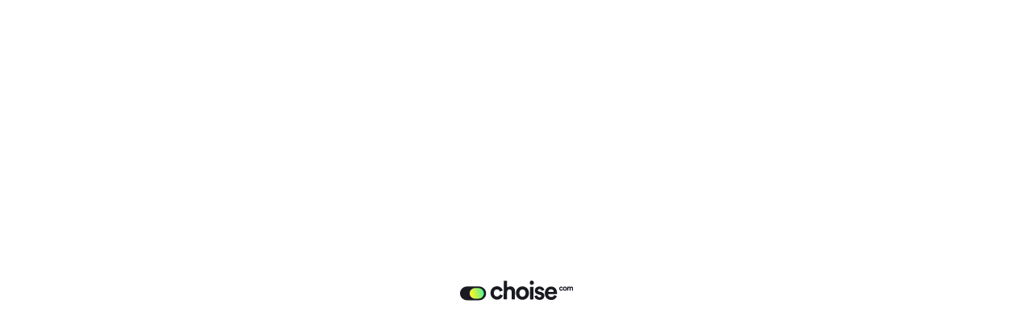

--- FILE ---
content_type: text/html; charset=utf-8
request_url: https://choise.com/earn
body_size: 17994
content:
<!DOCTYPE html><html lang="en"><head><meta charSet="utf-8"/><meta name="viewport" content="width=device-width"/><link rel="canonical" href="https://choise.com/earn"/><title>web 3.0 Interest accounts up to 10.7% apy | Choise.com</title><meta name="robots" content="index,follow"/><meta name="description" content="A groundbreaking offer. Stake USDT, USDC on the Choise.com DeFi platform and receive increased yield."/><meta name="twitter:card" content="summary_large_image"/><meta property="og:title" content="web 3.0 Interest accounts up to 10.7% apy | Choise.com"/><meta property="og:description" content="A groundbreaking offer. Stake USDT, USDC on the Choise.com DeFi platform and receive increased yield."/><meta property="og:url" content="https://choise.com/earn"/><meta property="og:type" content="website"/><meta property="og:image" content="https://choise.com/pic/og/earn.jpg"/><meta property="og:image:alt" content="web 3.0 Interest accounts up to 10.7% apy"/><meta property="og:image:width" content="1024"/><meta property="og:image:height" content="512"/><meta property="og:site_name" content="Choise.com"/><link rel="preload" as="image" imageSrcSet="/_next/image?url=%2Fpic%2Fearn%2Fearn-list-1.png&amp;w=128&amp;q=75 1x, /_next/image?url=%2Fpic%2Fearn%2Fearn-list-1.png&amp;w=256&amp;q=75 2x" fetchpriority="high"/><link rel="preload" as="image" imageSrcSet="/_next/image?url=%2Fpic%2Fearn%2Fearn-list-2.png&amp;w=128&amp;q=75 1x, /_next/image?url=%2Fpic%2Fearn%2Fearn-list-2.png&amp;w=256&amp;q=75 2x" fetchpriority="high"/><link rel="preload" as="image" imageSrcSet="/_next/image?url=%2Fpic%2Fearn%2Fearn-list-3.png&amp;w=128&amp;q=75 1x, /_next/image?url=%2Fpic%2Fearn%2Fearn-list-3.png&amp;w=256&amp;q=75 2x" fetchpriority="high"/><link rel="preload" as="image" imageSrcSet="/_next/image?url=%2Fpic%2Fearn%2Fearn-list-4.png&amp;w=128&amp;q=75 1x, /_next/image?url=%2Fpic%2Fearn%2Fearn-list-4.png&amp;w=256&amp;q=75 2x" fetchpriority="high"/><link rel="preload" as="image" imageSrcSet="/_next/image?url=%2Fpic%2Fearn%2Fearn-step-1.png&amp;w=256&amp;q=75 1x, /_next/image?url=%2Fpic%2Fearn%2Fearn-step-1.png&amp;w=640&amp;q=75 2x" fetchpriority="high"/><link rel="preload" as="image" imageSrcSet="/_next/image?url=%2Fpic%2Fearn%2Fearn-step-2.png&amp;w=256&amp;q=75 1x, /_next/image?url=%2Fpic%2Fearn%2Fearn-step-2.png&amp;w=640&amp;q=75 2x" fetchpriority="high"/><link rel="preload" as="image" imageSrcSet="/_next/image?url=%2Fpic%2Fearn%2Fearn-step-3.png&amp;w=256&amp;q=75 1x, /_next/image?url=%2Fpic%2Fearn%2Fearn-step-3.png&amp;w=640&amp;q=75 2x" fetchpriority="high"/><link rel="preload" as="image" imageSrcSet="/_next/image?url=%2Fpic%2Frisk.jpg&amp;w=384&amp;q=75 1x, /_next/image?url=%2Fpic%2Frisk.jpg&amp;w=750&amp;q=75 2x" fetchpriority="high"/><link rel="preload" as="image" imageSrcSet="/_next/image?url=%2Fpic%2Fchoise-products%2Fcharism.png&amp;w=256&amp;q=75 1x, /_next/image?url=%2Fpic%2Fchoise-products%2Fcharism.png&amp;w=640&amp;q=75 2x" fetchpriority="high"/><link rel="preload" as="image" imageSrcSet="/_next/image?url=%2Fpic%2Fchoise-products%2Finterest-accounts.png&amp;w=640&amp;q=75 1x, /_next/image?url=%2Fpic%2Fchoise-products%2Finterest-accounts.png&amp;w=1080&amp;q=75 2x" fetchpriority="high"/><meta name="next-head-count" content="26"/><link rel="apple-touch-icon" sizes="57x57" href="/pic/favicon/apple-icon-57x57.png"/><link rel="apple-touch-icon" sizes="60x60" href="/pic/favicon/apple-icon-60x60.png"/><link rel="apple-touch-icon" sizes="72x72" href="/pic/favicon/apple-icon-72x72.png"/><link rel="apple-touch-icon" sizes="76x76" href="/pic/favicon/apple-icon-76x76.png"/><link rel="apple-touch-icon" sizes="114x114" href="/pic/favicon/apple-icon-114x114.png"/><link rel="apple-touch-icon" sizes="120x120" href="/pic/favicon/apple-icon-120x120.png"/><link rel="apple-touch-icon" sizes="144x144" href="/pic/favicon/apple-icon-144x144.png"/><link rel="apple-touch-icon" sizes="152x152" href="/pic/favicon/apple-icon-152x152.png"/><link rel="apple-touch-icon" sizes="180x180" href="/pic/favicon/apple-icon-180x180.png"/><link rel="icon" type="image/png" sizes="192x192" href="/pic/favicon/android-icon-192x192.png"/><link rel="icon" type="image/png" sizes="32x32" href="/pic/favicon/favicon-32x32.png"/><link rel="icon" type="image/png" sizes="96x96" href="/pic/favicon/favicon-96x96.png"/><link rel="icon" type="image/png" sizes="16x16" href="/pic/favicon/favicon-16x16.png"/><link rel="manifest" href="/pic/favicon/manifest.json"/><meta name="msapplication-TileColor" content="#ffffff"/><meta name="msapplication-TileImage" content="/pic/favicon/ms-icon-144x144.png"/><meta name="theme-color" content="#0E2629"/><meta name="facebook-domain-verification" content="sp367fj2xqofdvkwy3n9rxx7s7o3x3"/><script>!function(e,t,a,n,g){e[n]=e[n]||[],e[n].push({"gtm.start":(new Date).getTime(),event:"gtm.js"});var m=t.getElementsByTagName(a)[0],r=t.createElement(a);r.async=!0,r.src="https://www.googletagmanager.com/gtm.js?id=GTM-TPQFGZM",m.parentNode.insertBefore(r,m)}(window,document,"script","dataLayer");</script><script type="application/ld+json">{
"@context": "https://schema.org", "@type": "Corporation", "name": "Choise.com", "alternateName": "Choise.com", "url": "https://choise.com/", "logo": "https://choise.com/pic/logo.svg", "sameAs": ["https://www.facebook.com/ChoiseCom/","https://x.com/choiseai/","https://www.instagram.com/choise_com/?hl=en","https://www.youtube.com/channel/UCSsWxwQR6iG_e9fj-SxStCg","https://www.linkedin.com/groups/5077736/","https://Choise.com"]}</script><link data-next-font="" rel="preconnect" href="/" crossorigin="anonymous"/><link rel="preload" href="/_next/static/css/41e22d86b258f9eb.css" as="style" crossorigin=""/><link rel="stylesheet" href="/_next/static/css/41e22d86b258f9eb.css" crossorigin="" data-n-g=""/><noscript data-n-css=""></noscript><script defer="" crossorigin="" nomodule="" src="/_next/static/chunks/polyfills-c67a75d1b6f99dc8.js"></script><script src="/_next/static/chunks/webpack-32f5a14bf10b3689.js" defer="" crossorigin=""></script><script src="/_next/static/chunks/framework-314c182fa7e2bf37.js" defer="" crossorigin=""></script><script src="/_next/static/chunks/main-e28ef91fbaf28c73.js" defer="" crossorigin=""></script><script src="/_next/static/chunks/pages/_app-1893a3dc62cc6128.js" defer="" crossorigin=""></script><script src="/_next/static/chunks/6135-25e1d410a97e0871.js" defer="" crossorigin=""></script><script src="/_next/static/chunks/3606-ca24de73f1252ec7.js" defer="" crossorigin=""></script><script src="/_next/static/chunks/1848-a802deee1158ecaf.js" defer="" crossorigin=""></script><script src="/_next/static/chunks/pages/earn-f66fe447dc20aa4b.js" defer="" crossorigin=""></script><script src="/_next/static/YaiZyvaGv9GCEnsTiPdIO/_buildManifest.js" defer="" crossorigin=""></script><script src="/_next/static/YaiZyvaGv9GCEnsTiPdIO/_ssgManifest.js" defer="" crossorigin=""></script><style data-styled="" data-styled-version="6.1.8">.gxkiVW{position:fixed;bottom:20px;left:50%;transform:translateX(-50%);background:#191B20;border-radius:100px;max-width:618px;width:calc(100% - 20px);display:none;justify-content:space-between;align-items:center;z-index:999;padding:10px 10px 10px 30px;}/*!sc*/
.gxkiVW.visible{display:flex;}/*!sc*/
.gxkiVW p{font-size:14px;line-height:130%;color:#fff;}/*!sc*/
@media only screen and (max-width:600px){.gxkiVW p{width:calc(100% - 100px);font-size:12px;}}/*!sc*/
.gxkiVW a{color:#80889C;}/*!sc*/
.gxkiVW a:hover{color:#FFF921;}/*!sc*/
.gxkiVW button{width:auto;background:#F6F7F8;border-radius:40px;padding:8px 35px;height:46px;font-weight:500;font-size:16px;line-height:24px;color:#191B20;}/*!sc*/
@media only screen and (max-width:600px){.gxkiVW button{padding:8px 20px;font-size:14px;}}/*!sc*/
.gxkiVW button:hover{background:#FFF921;}/*!sc*/
data-styled.g1[id="sc-e26042df-0"]{content:"gxkiVW,"}/*!sc*/
.iZdgQN{position:relative;z-index:10;text-transform:lowercase;}/*!sc*/
.iZdgQN.center{text-align:center;margin:0 auto;}/*!sc*/
.iZdgQN h1{font-size:90px;line-height:100%;}/*!sc*/
@media only screen and (max-width:1024px){.iZdgQN h1{font-size:70px;}}/*!sc*/
@media only screen and (max-width:820px){.iZdgQN h1{font-size:46px;}}/*!sc*/
.iZdgQN h2{font-size:48px;line-height:100%;}/*!sc*/
@media only screen and (max-width:820px){.iZdgQN h2{font-size:46px;line-height:100%;}}/*!sc*/
@media only screen and (max-width:600px){.iZdgQN h2{font-size:30px;line-height:100%;}}/*!sc*/
.iZdgQN h3{font-size:48px;line-height:110%;}/*!sc*/
@media only screen and (max-width:600px){.iZdgQN h3{font-size:30px;line-height:100%;}}/*!sc*/
.iZdgQN img{position:relative;}/*!sc*/
.iZdgQN h4{font-size:36px;line-height:110%;}/*!sc*/
@media only screen and (max-width:600px){.iZdgQN h4{font-size:26px;line-height:110%;}}/*!sc*/
.iZdgQN h5{font-size:30px;line-height:110%;}/*!sc*/
@media only screen and (max-width:600px){.iZdgQN h5{font-size:23px;line-height:110%;}}/*!sc*/
.iZdgQN h6{font-size:22px;line-height:120%;}/*!sc*/
data-styled.g3[id="sc-4fdbe080-0"]{content:"iZdgQN,"}/*!sc*/
.jWSTwu{width:calc(100% - 40px);margin:0 auto;position:relative;}/*!sc*/
data-styled.g5[id="sc-7bf978d5-0"]{content:"jWSTwu,"}/*!sc*/
.biQPaZ{position:fixed;width:100%;height:100%;top:0;left:0;z-index:999999;background:#fff;display:flex;align-items:center;justify-content:center;}/*!sc*/
data-styled.g9[id="sc-4c6ce9b-0"]{content:"biQPaZ,"}/*!sc*/
.fFCgul{position:fixed;width:100%;height:100%;top:0;left:0;z-index:99999;display:none;align-items:center;justify-content:center;background:rgba(0,0,0,0.6);}/*!sc*/
.fFCgul.visible{display:flex;}/*!sc*/
.fFCgul .modal{position:relative;z-index:10;background:#FFFFFF;border-radius:40px;padding:50px;max-width:530px;width:calc(100% - 20px);}/*!sc*/
@media only screen and (max-width:600px){.fFCgul .modal{padding:30px 20px;border-radius:20px;}}/*!sc*/
.fFCgul h2{font-size:30px;line-height:110%;}/*!sc*/
@media only screen and (max-width:600px){.fFCgul h2{font-size:22px;}}/*!sc*/
.fFCgul .description{margin-top:5px;font-size:14px;line-height:130%;color:#80889C;}/*!sc*/
.fFCgul .list{margin-top:50px;}/*!sc*/
@media only screen and (max-width:600px){.fFCgul .list{margin-top:30px;}}/*!sc*/
.fFCgul .list .list_item{margin-bottom:10px;}/*!sc*/
.fFCgul .list .list_item:first-child{margin-bottom:20px;}/*!sc*/
.fFCgul .list .list_item:last-child{margin-bottom:0;}/*!sc*/
.fFCgul .list .button_item{height:52px;background:#F6F7F8;border-radius:100px;display:flex;align-items:center;justify-content:space-between;padding:10px 15px 10px 25px;font-weight:500;font-size:16px;line-height:130%;}/*!sc*/
.fFCgul .icon{display:flex;align-items:center;}/*!sc*/
.fFCgul .icon img{margin-right:10px;}/*!sc*/
.fFCgul .popular{display:inline-flex;align-items:center;justify-content:center;text-align:center;background:#FFFB1F;border-radius:40px;height:24px;padding:4px 10px;font-weight:500;font-size:12px;line-height:130%;}/*!sc*/
.fFCgul .close_button{position:absolute;width:30px;height:30px;background:#EEEFF2;border-radius:50%;top:30px;right:30px;}/*!sc*/
@media only screen and (max-width:600px){.fFCgul .close_button{top:15px;right:15px;}}/*!sc*/
.fFCgul .close_button:hover{background:#191B20;}/*!sc*/
.fFCgul .close_button:hover svg{fill:#F8F8FA;}/*!sc*/
.fFCgul .close_button svg{fill:#A2A8B7;}/*!sc*/
.fFCgul .how_to_install{margin-top:10px;font-size:14px;line-height:130%;}/*!sc*/
.fFCgul .how_to_install a{color:#0285FD;text-decoration:underline;}/*!sc*/
data-styled.g12[id="sc-12da5ce1-0"]{content:"fFCgul,"}/*!sc*/
.hPHIRv{display:flex;align-items:center;}/*!sc*/
.hPHIRv .nav_item{position:relative;margin-right:30px;cursor:pointer;}/*!sc*/
.hPHIRv .nav_item:nth-child(1) .main_drop_list{width:450px;}/*!sc*/
.hPHIRv .nav_item:nth-child(1) .sub_drop_menu{left:330px;}/*!sc*/
.hPHIRv .nav_item:hover .nav_item_title{color:#28D180;}/*!sc*/
.hPHIRv .nav_item:hover .drop_menu{opacity:1;visibility:visible;transition:.1s ease-in-out;}/*!sc*/
.hPHIRv .nav_item_title{font-weight:500;font-size:14px;line-height:24px;}/*!sc*/
.hPHIRv .drop_menu,.hPHIRv .sub_drop_menu{position:absolute;top:0;left:-30px;opacity:0;visibility:hidden;padding-top:30px;transition:.1s ease-in-out;}/*!sc*/
.hPHIRv .sub_drop_menu{padding-top:0;top:-30px;left:310px;z-index:20;}/*!sc*/
.hPHIRv ul{width:350px;background:#F9F9F9;box-shadow:0 0 40px rgba(0,0,0,0.1);border-radius:16px;padding:20px;}/*!sc*/
.hPHIRv ul.sub_drop_list{width:350px;}/*!sc*/
.hPHIRv .drop_title_sub:hover{color:#28D180;}/*!sc*/
.hPHIRv .drop_item{background:transparent;border-radius:8px;padding:5px 20px;height:60px;display:flex;flex-direction:column;justify-content:center;position:relative;margin-bottom:3px;}/*!sc*/
.hPHIRv .drop_item:last-child{margin-bottom:0;}/*!sc*/
.hPHIRv .drop_item.active{background:#F9FAFD;}/*!sc*/
.hPHIRv .drop_item:hover{background:#F9FAFD;}/*!sc*/
.hPHIRv .drop_item:hover .drop_title_item{color:#28D180;}/*!sc*/
.hPHIRv .drop_item:hover .sub_drop_menu{opacity:1;visibility:visible;transition:.1s ease-in-out;}/*!sc*/
.hPHIRv .drop_title{font-weight:500;font-size:16px;line-height:19px;}/*!sc*/
.hPHIRv .drop_description{font-weight:500;font-size:12px;line-height:14px;color:#80889C;margin-top:5px;}/*!sc*/
.hPHIRv .drop_arrow{position:absolute;top:0;height:100%;display:flex;align-items:center;right:20px;line-height:0;}/*!sc*/
.hPHIRv .label{display:inline-flex;align-items:center;justify-content:center;text-align:center;border-radius:40px;background:#191B20;font-weight:500;font-size:12px;line-height:14px;color:#F9F9F9;padding:4px 7px;height:22px;margin-left:10px;}/*!sc*/
.hPHIRv .label.yellow{background:#FFFB1F;color:#191B20;}/*!sc*/
data-styled.g14[id="sc-ad73c3fe-0"]{content:"hPHIRv,"}/*!sc*/
.jQcbuh{margin-top:40px;}/*!sc*/
.jQcbuh .app_link{width:100%;display:flex;align-items:center;justify-content:center;text-align:center;margin-top:10px;background:linear-gradient(259.09deg,#5CEE9C 8.08%,#FFEF21 91.92%);border-radius:40px;height:56px;font-weight:500;font-size:16px;line-height:24px;}/*!sc*/
.jQcbuh .documentation{margin-top:10px;}/*!sc*/
.jQcbuh .documentation a{width:100%;border:1px solid #EBEBEB;border-radius:40px;color:#191B20;height:56px;}/*!sc*/
.jQcbuh .documentation a:hover{background:#191B20;color:#F9F9F9;border:1px solid #191B20;}/*!sc*/
.jQcbuh .copyright{margin-top:40px;font-size:12px;line-height:130%;color:#7B8199;padding-bottom:20px;}/*!sc*/
data-styled.g16[id="sc-d94579b9-0"]{content:"jQcbuh,"}/*!sc*/
.eGsWHK{margin-right:10px;}/*!sc*/
.eGsWHK a{display:flex;align-items:center;justify-content:center;text-align:center;line-height:0;background:#F6F7F8;width:40px;height:40px;border-radius:50%;}/*!sc*/
.eGsWHK a:hover{background:#191B20;}/*!sc*/
@media only screen and (max-width:600px){.eGsWHK a:hover{background:#F6F7F8;}}/*!sc*/
.eGsWHK a img{border-radius:5px;}/*!sc*/
data-styled.g17[id="sc-2e1bab11-0"]{content:"eGsWHK,"}/*!sc*/
.bPgcmz{width:18px;height:40px;align-items:center;flex-direction:column;justify-content:center;display:none;margin-left:20px;}/*!sc*/
@media only screen and (max-width:1100px){.bPgcmz{display:flex;}}/*!sc*/
.bPgcmz svg{fill:#001133;}/*!sc*/
.bPgcmz span{display:block;width:18px;border-bottom:2px solid #191B20;margin-bottom:7px;}/*!sc*/
.bPgcmz span:last-child{margin-bottom:0;}/*!sc*/
data-styled.g18[id="sc-eca9cdfb-0"]{content:"bPgcmz,"}/*!sc*/
.fuPhlo .metamask_profile{position:relative;display:flex;align-items:center;}/*!sc*/
.fuPhlo .metamask_profile a{font-size:16px;line-height:24px;letter-spacing:-0.03em;display:flex;align-items:center;}/*!sc*/
.fuPhlo .metamask_profile .wallet_drop_list{position:absolute;bottom:-80px;right:0;background:#F9F9F9;box-shadow:0 0 40px rgba(0,0,0,0.1);border-radius:16px;visibility:hidden;opacity:0;height:70px;width:180px;transition:.3s ease-in-out;padding:15px 25px;display:flex;align-items:center;}/*!sc*/
.fuPhlo .metamask_profile .wallet_drop_list.full_list{bottom:-90px;display:flex;flex-direction:column;align-items:flex-start;height:auto;}/*!sc*/
.fuPhlo .metamask_profile .admin_panel_link{margin-bottom:10px;display:flex;justify-content:flex-start;align-items:center;font-weight:500;font-size:16px;line-height:19px;width:100%;padding:0 3px;}/*!sc*/
.fuPhlo .metamask_profile .admin_panel_link:hover{color:#28D180;}/*!sc*/
.fuPhlo .metamask_profile button{font-weight:500;font-size:16px;line-height:19px;border:none;width:100%;}/*!sc*/
.fuPhlo .metamask_profile button:hover{color:#28D180;}/*!sc*/
.fuPhlo .metamask_profile .wallet_block_drop{display:flex;align-items:center;justify-content:center;text-align:center;width:40px;height:40px;border-radius:50%;background:#F6F7F8;cursor:pointer;padding:8px;}/*!sc*/
.fuPhlo .metamask_profile .wallet_block_drop:hover .wallet_drop_list{visibility:visible;opacity:1;transition:.3s ease-in-out;}/*!sc*/
.fuPhlo .profile_link{width:40px;height:40px;display:flex;align-items:center;justify-content:center;text-align:center;line-height:0;background:#F9F9F9;border-radius:50%;margin-right:10px;}/*!sc*/
.fuPhlo .profile_link:hover{background:#191B20;color:#F9F9F9;}/*!sc*/
.fuPhlo .profile_link:hover svg{fill:#F9F9F9;transition:.3s ease-in-out;}/*!sc*/
.fuPhlo .profile_link svg{fill:#191B20;transition:.3s ease-in-out;}/*!sc*/
.fuPhlo .connect_wallet_button,.fuPhlo .install_wallet{width:40px;height:40px;background:#F9F9F9;border-radius:50%;line-height:0;display:flex;align-items:center;justify-content:center;text-align:center;}/*!sc*/
.fuPhlo .connect_wallet_button:hover,.fuPhlo .install_wallet:hover{background:#191B20;}/*!sc*/
.fuPhlo .connect_wallet_button:hover svg,.fuPhlo .install_wallet:hover svg{fill:#F9F9F9;transition:.3s ease-in-out;}/*!sc*/
.fuPhlo .connect_wallet_button svg,.fuPhlo .install_wallet svg{fill:#191B20;transition:.3s ease-in-out;}/*!sc*/
data-styled.g19[id="sc-8a9aa52d-0"]{content:"fuPhlo,"}/*!sc*/
.hicDzO{position:fixed;width:100%;height:100%;bottom:0;left:0;background:#F9F9F9;opacity:0;visibility:hidden;z-index:9999;transition:all .3s ease-in-out;overflow-y:auto;padding:100px 0 20px 0;display:none;}/*!sc*/
.hicDzO.hidden{display:none;}/*!sc*/
@media only screen and (max-width:1130px){.hicDzO{display:block;}}/*!sc*/
.hicDzO .center_block{display:flex;flex-direction:column;justify-content:space-between;height:100%;}/*!sc*/
.hicDzO.active{opacity:1;visibility:visible;transition:all .3s ease-in-out;}/*!sc*/
.hicDzO .top_links,.hicDzO .drop_block{margin-bottom:20px;font-weight:500;font-size:16px;line-height:24px;position:relative;}/*!sc*/
.hicDzO .top_links:last-child,.hicDzO .drop_block:last-child{margin-bottom:0;}/*!sc*/
.hicDzO .drop_block{margin-bottom:0;display:none;}/*!sc*/
.hicDzO .drop_block.visible{display:block;}/*!sc*/
.hicDzO .drop_block li{margin-bottom:20px;}/*!sc*/
.hicDzO .link_title,.hicDzO .link_title_sub{display:flex;justify-content:space-between;align-items:center;}/*!sc*/
.hicDzO .link_title img{transition:all .3s ease-in-out;}/*!sc*/
.hicDzO .link_title.visible img{transform:rotate(-180deg);transition:all .3s ease-in-out;}/*!sc*/
.hicDzO .drop_arrow{line-height:0;}/*!sc*/
.hicDzO .drop_arrow.sub{margin-right:2px;}/*!sc*/
.hicDzO .description{font-weight:500;font-size:12px;line-height:14px;color:#80889C;margin-top:5px;}/*!sc*/
.hicDzO .drop_link:last-child{margin-bottom:0;}/*!sc*/
.hicDzO .drop_link.active a{color:#28D180;}/*!sc*/
.hicDzO .link_title.active,.hicDzO .link_title_sub.active,.hicDzO .link_title.visible{color:#28D180;}/*!sc*/
.hicDzO .heading_drop,.hicDzO .drop_link{cursor:default;}/*!sc*/
.hicDzO .sub_nav{position:absolute;width:100%;height:100%;background:#F9F9F9;z-index:20;right:-100%;transition:all .3s ease-in-out;overflow:hidden;margin-top:-20px;padding-top:20px;}/*!sc*/
.hicDzO .sub_nav.animated{right:0;transition:all .3s ease-in-out;}/*!sc*/
.hicDzO .sub_nav_title{height:64px;background:#F6F7F8;padding:20px;margin-top:-20px;display:flex;align-items:center;justify-content:center;text-align:center;font-weight:500;font-size:16px;line-height:24px;}/*!sc*/
.hicDzO .sub_nav_title button{width:auto;position:absolute;left:20px;}/*!sc*/
.hicDzO .sub_list{padding:20px;max-height:calc(100vh - 90px - 90px);overflow-y:auto;}/*!sc*/
.hicDzO .sub_list li{margin-bottom:20px;}/*!sc*/
.hicDzO .sub_list li.active a{color:#28D180;}/*!sc*/
.hicDzO .sub_list li:last-child{margin-bottom:0;}/*!sc*/
.hicDzO .sub_drop{background:#F6F7F8;}/*!sc*/
.hicDzO .sub_drop.visible{padding:20px 20px;margin:10px -20px;}/*!sc*/
.hicDzO .label_heading{display:inline-flex;align-items:center;justify-content:center;text-align:center;border-radius:40px;background:#191B20;font-weight:500;font-size:11px;line-height:14px;color:#F9F9F9;padding:2px 5px;height:20px;margin-left:5px;}/*!sc*/
.hicDzO .label_heading.yellow{background:#FFFB1F;color:#191B20;}/*!sc*/
data-styled.g20[id="sc-537cabff-0"]{content:"hicDzO,"}/*!sc*/
.ksyFr{margin-top:70px;padding-bottom:40px;}/*!sc*/
@media only screen and (max-width:600px){.ksyFr{margin-top:50px;}}/*!sc*/
.ksyFr.hidden{display:none;}/*!sc*/
.ksyFr.black{background:#191B20;margin-top:0;}/*!sc*/
@media only screen and (max-width:1024px){.ksyFr.black .logo{border-top:1px solid #454A58;}}/*!sc*/
.ksyFr.black .cards_links svg{fill:#80889C;}/*!sc*/
.ksyFr.black .top_block{border-top:none;}/*!sc*/
.ksyFr.black .bottom_block{border-top:1px solid #454A58;}/*!sc*/
@media only screen and (max-width:1024px){.ksyFr.black .bottom_block{border-top:none;}}/*!sc*/
.ksyFr.black .links a{color:#FFFFFF;}/*!sc*/
.ksyFr.black .description a{color:#fff;}/*!sc*/
.ksyFr.black .social a{color:#FFFFFF;}/*!sc*/
.ksyFr.black .social a:hover{background:#191B20;color:#F9F9F9;border:1.5px solid #ffffff;}/*!sc*/
.ksyFr.black .stores a{color:#fff;}/*!sc*/
.ksyFr.black .stores a:hover{background:#191B20;color:#F9F9F9;border:1.5px solid #ffffff;}/*!sc*/
.ksyFr.black .stores a svg{fill:#fff;}/*!sc*/
.ksyFr .top_block,.ksyFr .bottom_block{border-top:1px solid #EEEEEE;padding-top:70px;display:flex;justify-content:space-between;}/*!sc*/
@media only screen and (max-width:1024px){.ksyFr .top_block,.ksyFr .bottom_block{border-top:none;padding-top:0;}}/*!sc*/
@media only screen and (max-width:1024px){.ksyFr .center_block{display:flex;flex-direction:column-reverse;}}/*!sc*/
.ksyFr .bottom_block{margin-top:40px;}/*!sc*/
@media only screen and (max-width:1024px){.ksyFr .bottom_block{flex-direction:column-reverse;align-items:center;margin-top:0;}}/*!sc*/
.ksyFr .content{max-width:895px;width:100%;margin-left:40px;}/*!sc*/
@media only screen and (max-width:1024px){.ksyFr .content{margin-left:0;max-width:100%;display:flex;flex-direction:column-reverse;}}/*!sc*/
@media only screen and (max-width:1024px){.ksyFr .logo{display:flex;justify-content:center;border-top:1px solid #EEEEEE;padding-top:40px;}}/*!sc*/
@media only screen and (max-width:600px){.ksyFr .logo{justify-content:flex-start;}}/*!sc*/
.ksyFr .description{font-size:12px;line-height:150%;color:#A2A8B7;}/*!sc*/
@media only screen and (max-width:1024px){.ksyFr .description{margin-top:30px;}}/*!sc*/
.ksyFr .description p{margin-bottom:5px;}/*!sc*/
.ksyFr .description p:last-child{margin-bottom:0;}/*!sc*/
.ksyFr .description a{color:#191B20;}/*!sc*/
.ksyFr .description a:hover{color:#0285FD;}/*!sc*/
.ksyFr .links_block_wrapper{display:flex;justify-content:space-between;align-items:center;margin-top:40px;}/*!sc*/
@media only screen and (max-width:600px){.ksyFr .links_block_wrapper{flex-direction:column;justify-content:center;align-items:center;}}/*!sc*/
.ksyFr .cards_links{display:flex;align-items:center;}/*!sc*/
@media only screen and (max-width:600px){.ksyFr .cards_links{margin-top:30px;}}/*!sc*/
.ksyFr .cards_links li{margin-right:20px;}/*!sc*/
.ksyFr .cards_links li:last-child{margin-right:0;}/*!sc*/
.ksyFr .cards_links svg{fill:#393D49;}/*!sc*/
.ksyFr .links{display:flex;}/*!sc*/
@media only screen and (max-width:1024px){.ksyFr .links{justify-content:center;flex-wrap:wrap;}}/*!sc*/
@media only screen and (max-width:600px){.ksyFr .links{justify-content:space-between;}}/*!sc*/
.ksyFr .links li{margin-right:40px;}/*!sc*/
@media only screen and (max-width:600px){.ksyFr .links li{margin-right:20px;}.ksyFr .links li:last-child{margin-right:0;}}/*!sc*/
.ksyFr .links a{font-size:12px;line-height:150%;}/*!sc*/
.ksyFr .links a:hover{color:#0285FD;}/*!sc*/
.ksyFr .social{display:flex;margin-bottom:-10px;}/*!sc*/
@media only screen and (max-width:1024px){.ksyFr .social{margin-top:20px;flex-wrap:wrap;}}/*!sc*/
@media only screen and (max-width:600px){.ksyFr .social{justify-content:space-between;margin-top:50px;}}/*!sc*/
.ksyFr .social a{border:1.5px solid #EBEBEB;border-radius:120px;display:inline-flex;align-items:center;justify-content:center;text-align:center;padding:8px 24px;height:47px;font-weight:500;font-size:16px;line-height:120%;}/*!sc*/
@media only screen and (max-width:600px){.ksyFr .social a{width:100%;}}/*!sc*/
.ksyFr .social a:hover{background:#191B20;color:#F9F9F9;border:1.5px solid #191B20;}/*!sc*/
.ksyFr .social li{margin-right:7px;margin-bottom:10px;}/*!sc*/
@media only screen and (max-width:600px){.ksyFr .social li{margin-right:0;width:calc(50% - 5px);}}/*!sc*/
.ksyFr .stores{display:flex;align-items:center;}/*!sc*/
@media only screen and (max-width:1024px){.ksyFr .stores{margin-top:20px;}}/*!sc*/
@media only screen and (max-width:600px){.ksyFr .stores{flex-wrap:wrap;justify-content:space-between;margin-top:50px;}}/*!sc*/
.ksyFr .stores li{margin-left:7px;}/*!sc*/
@media only screen and (max-width:600px){.ksyFr .stores li:nth-child(1),.ksyFr .stores li:nth-child(2){width:calc(50% - 5px);margin-left:0;}.ksyFr .stores li:nth-child(3){width:100%;margin-top:10px;}}/*!sc*/
.ksyFr .stores li.open_wallet a{background:#191B20;color:#F9F9F9;}/*!sc*/
@media only screen and (max-width:600px){.ksyFr .stores li.open_wallet a{width:100%;}}/*!sc*/
.ksyFr .stores li.open_wallet a:hover{background:#FFFB1F;border:1.5px solid #FFFB1F;color:#191B20;}/*!sc*/
.ksyFr .stores li a{border:1.5px solid #EBEBEB;border-radius:120px;display:inline-flex;align-items:center;justify-content:center;text-align:center;padding:8px 24px;height:47px;font-weight:500;font-size:16px;line-height:120%;}/*!sc*/
@media only screen and (max-width:600px){.ksyFr .stores li a{width:100%;}}/*!sc*/
.ksyFr .stores li a:hover{background:#191B20;color:#F9F9F9;border:1.5px solid #191B20;}/*!sc*/
.ksyFr .stores li a:hover svg{fill:#F9F9F9;}/*!sc*/
.ksyFr .stores li a svg{margin-right:7px;fill:#191B20;}/*!sc*/
.ksyFr .business_description{margin-bottom:15px;}/*!sc*/
.ksyFr .business_description p{margin-bottom:15px;}/*!sc*/
data-styled.g21[id="sc-9dd54bf0-0"]{content:"ksyFr,"}/*!sc*/
.PfvXC{position:fixed;width:100%;top:0;background:transparent;z-index:9999;padding:25px 0;height:90px;box-shadow:0px -18px 42px rgba(0,0,0,0);transition:all .2s linear;}/*!sc*/
.PfvXC.top_banner{top:180px;}/*!sc*/
.PfvXC.hidden{display:none;}/*!sc*/
.PfvXC.black .nav_item_title{color:#fff;}/*!sc*/
.PfvXC.black .nav svg{fill:#fff;}/*!sc*/
.PfvXC.black .nav span{border-bottom:2px solid #fff;}/*!sc*/
.PfvXC.black.active,.PfvXC.black.mobile_menu_active{background:#272A32;box-shadow:0px -18px 42px rgba(0,0,0,0.25);}/*!sc*/
.PfvXC.active,.PfvXC.mobile_menu_active{background:#F9F9F9;box-shadow:0px -18px 42px rgba(0,0,0,0.25);top:0;padding:15px 0;height:auto;transition:all .2s linear;}/*!sc*/
.PfvXC.active .store_link a:hover svg,.PfvXC.mobile_menu_active .store_link a:hover svg{fill:#F6F7F8;}/*!sc*/
.PfvXC.active .open_wallet,.PfvXC.mobile_menu_active .open_wallet{background:#5CEE9C;}/*!sc*/
.PfvXC .center_block{display:flex;justify-content:space-between;align-items:center;}/*!sc*/
.PfvXC .left_block{display:flex;align-items:center;}/*!sc*/
.PfvXC .right_block{display:flex;align-items:center;}/*!sc*/
.PfvXC .buttons{display:flex;justify-content:flex-end;align-items:center;}/*!sc*/
.PfvXC .install_wallet{height:40px;}/*!sc*/
.PfvXC .join{margin-left:10px;}/*!sc*/
.PfvXC .logo{display:flex;align-items:center;}/*!sc*/
@media only screen and (max-width:600px){.PfvXC .logo{margin-right:10px;}.PfvXC .logo a{width:110px;display:block;}}/*!sc*/
.PfvXC .documentation a{border:1px solid #EBEBEB;border-radius:40px;color:#191B20;}/*!sc*/
.PfvXC .documentation a:hover{background:#191B20;color:#F9F9F9;border:1px solid #191B20;}/*!sc*/
.PfvXC .main_nav{margin-left:60px;}/*!sc*/
@media only screen and (max-width:1100px){.PfvXC .main_nav{display:none;}}/*!sc*/
.PfvXC .open_wallet{padding:8px 20px;margin-left:10px;height:40px;display:inline-flex;align-items:center;justify-content:center;text-align:center;font-weight:500;font-size:14px;line-height:24px;background:#F9F9F9;border-radius:40px;margin-right:10px;}/*!sc*/
.PfvXC .open_wallet:hover{background:#191B20;color:#5CEE9C;}/*!sc*/
data-styled.g22[id="sc-6baeba2b-0"]{content:"PfvXC,"}/*!sc*/
.esIPVI.black button{color:#fff;}/*!sc*/
.esIPVI.black .content{color:#A2A8B7;}/*!sc*/
.esIPVI.black .item{border-bottom:1px solid #454A58;}/*!sc*/
.esIPVI.black .item button span{border:1px solid #393D49;}/*!sc*/
.esIPVI.black .item.active button span{background:#393D49;border:1px solid #393D49;}/*!sc*/
.esIPVI .content{display:none;font-size:16px;line-height:150%;color:#7B8199;}/*!sc*/
.esIPVI a{color:#0285FD;text-decoration:underline;}/*!sc*/
.esIPVI ul,.esIPVI ol{margin-left:30px;}/*!sc*/
.esIPVI ul li,.esIPVI ol li{margin-bottom:7px;}/*!sc*/
.esIPVI ul li:last-child,.esIPVI ol li:last-child{margin-bottom:0;}/*!sc*/
.esIPVI .title_button{width:calc(100% - 70px);}/*!sc*/
.esIPVI button{justify-content:space-between;text-align:left;align-items:center;font-size:28px;line-height:1.4;}/*!sc*/
@media only screen and (max-width:600px){.esIPVI button{font-size:16px;line-height:1.5;}}/*!sc*/
.esIPVI button span{display:flex;align-items:center;justify-content:center;line-height:0;width:35px;height:35px;border:1px solid #EBEBEB;border-radius:50%;transition:all .3s ease-in-out;}/*!sc*/
.esIPVI .item{margin-bottom:40px;border-bottom:1px solid #D4D4D4;padding:0 20px 37px 20px;}/*!sc*/
@media only screen and (max-width:600px){.esIPVI .item{margin-bottom:16px;padding:0 20px 16px 20px;}}/*!sc*/
.esIPVI .item.active button{margin-bottom:30px;}/*!sc*/
@media only screen and (max-width:600px){.esIPVI .item.active button{margin-bottom:16px;}}/*!sc*/
.esIPVI .item.active button span{background:#FFFC62;border:1px solid #FFFC62;transition:all .3s ease-in-out;}/*!sc*/
.esIPVI .item.active .content{display:block;}/*!sc*/
.esIPVI .item:last-child{margin-bottom:0;border-bottom:none;padding-bottom:0;}/*!sc*/
data-styled.g34[id="sc-317f7afe-0"]{content:"esIPVI,"}/*!sc*/
.eMQbiF{margin-top:120px;}/*!sc*/
@media only screen and (max-width:600px){.eMQbiF{margin-top:60px;}}/*!sc*/
.eMQbiF .list{display:grid;grid-template-columns:repeat(2,1fr);grid-template-rows:repeat(3,1fr);grid-column-gap:20px;grid-row-gap:20px;margin-top:60px;}/*!sc*/
@media only screen and (max-width:600px){.eMQbiF .list{display:flex;flex-direction:column;align-items:flex-start;justify-content:flex-start;margin-top:40px;}}/*!sc*/
.eMQbiF .item{background:#F6F7F8;border-radius:24px;padding:50px;overflow:hidden;position:relative;min-height:268px;transition:.3s ease-in-out;}/*!sc*/
@media only screen and (max-width:1024px){.eMQbiF .item{padding:30px;}}/*!sc*/
@media only screen and (max-width:600px){.eMQbiF .item{width:100%;min-height:300px;}}/*!sc*/
.eMQbiF .item:hover{background:#FFFB1F;transition:.3s ease-in-out;}/*!sc*/
.eMQbiF .item:active{background:#191B20;color:#F9F9F9;transition:.1s ease-in-out;}/*!sc*/
.eMQbiF .item a{position:absolute;width:100%;height:100%;top:0;left:0;z-index:40;font-size:0;}/*!sc*/
.eMQbiF .item:nth-child(1){grid-area:1/1/3/2;}/*!sc*/
@media only screen and (max-width:600px){.eMQbiF .item:nth-child(1) .image{bottom:auto;top:20px;}}/*!sc*/
.eMQbiF .item:nth-child(2){grid-area:1/2/2/3;}/*!sc*/
.eMQbiF .item:nth-child(3){grid-area:2/2/3/3;}/*!sc*/
.eMQbiF .item:nth-child(4){grid-area:3/1/4/2;}/*!sc*/
.eMQbiF .item:nth-child(5){grid-area:3/2/4/3;}/*!sc*/
.eMQbiF .image{position:absolute;bottom:0;right:0;line-height:0;}/*!sc*/
.eMQbiF h3{font-size:48px;line-height:1;position:relative;z-index:10;max-width:250px;width:100%;}/*!sc*/
@media only screen and (max-width:1024px){.eMQbiF h3{font-size:35px;}}/*!sc*/
@media only screen and (max-width:600px){.eMQbiF h3{max-width:100%;}}/*!sc*/
.eMQbiF .description{font-size:16px;line-height:140%;max-width:186px;width:100%;margin-top:20px;position:relative;z-index:10;}/*!sc*/
.eMQbiF .heading{display:flex;justify-content:space-between;}/*!sc*/
@media only screen and (max-width:768px){.eMQbiF .heading{flex-direction:column;justify-content:flex-start;}}/*!sc*/
.eMQbiF .heading .title{max-width:305px;width:100%;}/*!sc*/
@media only screen and (max-width:768px){.eMQbiF .heading .title{max-width:100%;}}/*!sc*/
.eMQbiF .heading p{max-width:292px;width:100%;font-size:16px;line-height:140%;}/*!sc*/
@media only screen and (max-width:768px){.eMQbiF .heading p{max-width:100%;margin-top:20px;}}/*!sc*/
data-styled.g52[id="sc-6e64d129-0"]{content:"eMQbiF,"}/*!sc*/
.leGegY{margin-top:100px;}/*!sc*/
@media only screen and (max-width:600px){.leGegY{margin-top:70px;}}/*!sc*/
.leGegY .title{text-transform:uppercase;}/*!sc*/
.leGegY .title.center{text-align:center;}/*!sc*/
@media only screen and (max-width:600px){.leGegY .title{text-align:center;}}/*!sc*/
.leGegY .faq_list{margin-top:80px;}/*!sc*/
@media only screen and (max-width:600px){.leGegY .faq_list{margin-top:40px;}}/*!sc*/
data-styled.g62[id="sc-6979f8b9-0"]{content:"leGegY,"}/*!sc*/
.ipCAFx{margin-top:100px;}/*!sc*/
@media only screen and (max-width:600px){.ipCAFx{margin-top:70px;}}/*!sc*/
.ipCAFx .center_block{display:flex;justify-content:space-between;align-items:flex-end;}/*!sc*/
@media only screen and (max-width:820px){.ipCAFx .center_block{flex-direction:column;align-items:center;justify-content:flex-start;}}/*!sc*/
.ipCAFx .content{width:407px;}/*!sc*/
@media only screen and (max-width:820px){.ipCAFx .content{width:100%;}}/*!sc*/
.ipCAFx .image{width:calc(100% - 407px);padding-left:60px;display:flex;align-items:flex-end;position:relative;}/*!sc*/
@media only screen and (max-width:820px){.ipCAFx .image{width:100%;padding-left:0;align-items:center;flex-direction:column;justify-content:center;margin-top:40px;}}/*!sc*/
.ipCAFx .description{font-size:16px;line-height:150%;color:#7B8199;margin-top:60px;}/*!sc*/
@media only screen and (max-width:820px){.ipCAFx .description{max-width:500px;width:100%;margin:60px auto 0 auto;text-align:center;}}/*!sc*/
@media only screen and (max-width:600px){.ipCAFx .description{text-align:left;}}/*!sc*/
@media only screen and (max-width:820px){.ipCAFx .title{text-align:center;max-width:500px;width:100%;margin:0 auto;}}/*!sc*/
.ipCAFx .eu_list{position:absolute;right:0;}/*!sc*/
@media only screen and (max-width:820px){.ipCAFx .eu_list{position:relative;margin-top:40px;display:flex;}}/*!sc*/
.ipCAFx .eu_list li{display:flex;align-items:center;margin-bottom:10px;}/*!sc*/
@media only screen and (max-width:820px){.ipCAFx .eu_list li{margin:0 10px;}}/*!sc*/
.ipCAFx .eu_list li img{margin-right:10px;}/*!sc*/
.ipCAFx .eu_list li:last-child{margin-bottom:0;}/*!sc*/
.ipCAFx .featured_media{margin-top:100px;}/*!sc*/
data-styled.g257[id="sc-264b284a-0"]{content:"ipCAFx,"}/*!sc*/
.iwjYzI{margin-top:120px;}/*!sc*/
@media only screen and (max-width:600px){.iwjYzI{margin-top:70px;}}/*!sc*/
.iwjYzI .title{text-align:center;}/*!sc*/
.iwjYzI .list_block{margin-top:60px;display:flex;justify-content:space-between;}/*!sc*/
@media only screen and (max-width:820px){.iwjYzI .list_block{flex-direction:column;justify-content:flex-start;}}/*!sc*/
.iwjYzI .item{width:calc(50% - 10px);background:#191B20;border-radius:30px;padding:30px;}/*!sc*/
@media only screen and (max-width:820px){.iwjYzI .item{margin-bottom:20px;width:100%;}.iwjYzI .item:last-child{margin-bottom:0;}}/*!sc*/
.iwjYzI .heading{display:flex;justify-content:space-between;align-items:center;}/*!sc*/
.iwjYzI .deposit_link{display:inline-flex;align-items:center;justify-content:center;text-align:center;background:#FFFB1F;border-radius:64px;padding:5px 35px;font-weight:500;font-size:14px;line-height:24px;height:40px;}/*!sc*/
.iwjYzI .coin_title{display:flex;align-items:center;font-weight:700;font-size:28px;line-height:110%;color:#fff;}/*!sc*/
.iwjYzI .coin_title img{margin-right:15px;}/*!sc*/
.iwjYzI .list{display:flex;justify-content:space-between;margin-top:40px;}/*!sc*/
@media only screen and (max-width:1140px){.iwjYzI .list{flex-wrap:wrap;margin-bottom:-10px;}}/*!sc*/
@media only screen and (max-width:820px){.iwjYzI .list{margin-bottom:0;}}/*!sc*/
@media only screen and (max-width:600px){.iwjYzI .list{margin-bottom:-10px;}}/*!sc*/
.iwjYzI li{width:calc(100% / 5 - 4px);background:#25262C;border-radius:17px;padding:16px 8px 12px 8px;}/*!sc*/
@media only screen and (max-width:1140px){.iwjYzI li{width:calc(100% / 3 - 4px);margin-bottom:10px;}.iwjYzI li:nth-child(4),.iwjYzI li:nth-child(5){width:calc(100% / 2 - 4px);}}/*!sc*/
@media only screen and (max-width:820px){.iwjYzI li{width:calc(100% / 5 - 4px);margin-bottom:0;}.iwjYzI li:nth-child(4),.iwjYzI li:nth-child(5){width:calc(100% / 5 - 4px);}}/*!sc*/
@media only screen and (max-width:600px){.iwjYzI li{width:calc(100% / 3 - 4px);margin-bottom:10px;}.iwjYzI li:nth-child(4),.iwjYzI li:nth-child(5){width:calc(100% / 2 - 4px);}}/*!sc*/
.iwjYzI .month_value{font-size:14px;line-height:100%;text-align:center;color:#A2A8B7;}/*!sc*/
.iwjYzI .apy_value{background:#5CEE9C;border-radius:500px;display:flex;justify-content:center;align-items:center;text-align:center;padding:7px 5px;font-weight:500;font-size:13px;line-height:100%;margin-top:15px;}/*!sc*/
data-styled.g281[id="sc-ab505a42-0"]{content:"iwjYzI,"}/*!sc*/
.eBkRCD{margin-top:120px;}/*!sc*/
@media only screen and (max-width:600px){.eBkRCD{margin-top:70px;}}/*!sc*/
.eBkRCD .header_title{text-align:center;}/*!sc*/
.eBkRCD .header_description{text-align:center;font-size:20px;line-height:120%;color:#7B8199;margin-top:10px;}/*!sc*/
.eBkRCD .link{display:flex;justify-content:center;margin-top:60px;}/*!sc*/
.eBkRCD .link a{display:inline-flex;align-items:center;justify-content:center;text-align:center;background:#FFFB1F;border-radius:40px;height:56px;padding:16px 40px;font-weight:500;font-size:16px;line-height:24px;}/*!sc*/
.eBkRCD .link a:hover{background:#191B20;color:#F9F9F9;}/*!sc*/
.eBkRCD .title{position:relative;z-index:10;}/*!sc*/
.eBkRCD .list{margin-top:40px;display:flex;justify-content:space-between;}/*!sc*/
@media only screen and (max-width:820px){.eBkRCD .list{flex-wrap:nowrap;overflow-x:auto;margin:40px -20px -20px -20px;padding:0 20px 20px 20px;scroll-snap-type:x mandatory;scroll-padding:20px;}}/*!sc*/
.eBkRCD .item{background:#F6F6F6;border-radius:24px;padding:50px;width:calc(100% / 3 - 10px);position:relative;height:440px;}/*!sc*/
@media only screen and (max-width:820px){.eBkRCD .item{width:360px;margin-right:20px;flex:0 0 auto;scroll-snap-align:start;}}/*!sc*/
@media only screen and (max-width:600px){.eBkRCD .item{width:300px;padding:30px;height:400px;}}/*!sc*/
.eBkRCD .description{font-size:16px;line-height:130%;color:#80889C;max-width:211px;width:100%;margin-top:10px;position:relative;z-index:10;}/*!sc*/
.eBkRCD .description a{color:#0285FD;}/*!sc*/
.eBkRCD .count{position:absolute;bottom:50px;left:50px;z-index:10;background:#FFFB1F;border-radius:50%;width:70px;height:70px;display:flex;align-items:center;justify-content:center;text-align:center;font-weight:700;font-size:20px;line-height:110%;}/*!sc*/
@media only screen and (max-width:600px){.eBkRCD .count{bottom:30px;left:30px;}}/*!sc*/
.eBkRCD .image{position:absolute;bottom:40px;right:0;}/*!sc*/
data-styled.g282[id="sc-9e71e2a5-0"]{content:"eBkRCD,"}/*!sc*/
.kTIzPZ{margin-top:120px;}/*!sc*/
@media only screen and (max-width:820px){.kTIzPZ{margin-bottom:140px;}}/*!sc*/
@media only screen and (max-width:600px){.kTIzPZ{margin-top:70px;}}/*!sc*/
.kTIzPZ .list{display:flex;justify-content:space-between;}/*!sc*/
@media only screen and (max-width:820px){.kTIzPZ .list{flex-wrap:wrap;margin-bottom:-20px;}}/*!sc*/
@media only screen and (max-width:600px){.kTIzPZ .list{margin-bottom:-30px;}}/*!sc*/
.kTIzPZ .item{background:#F6F7F8;border-radius:20px;position:relative;padding:30px;width:calc(100% / 4 - 10px);}/*!sc*/
@media only screen and (max-width:820px){.kTIzPZ .item{width:calc(100% / 2 - 10px);margin-bottom:20px;}.kTIzPZ .item:nth-child(2){top:40px;}.kTIzPZ .item:nth-child(4){top:60px;}}/*!sc*/
@media only screen and (max-width:600px){.kTIzPZ .item{margin-bottom:30px;padding:30px 20px;}}/*!sc*/
.kTIzPZ .description{margin-top:60px;font-size:18px;line-height:120%;}/*!sc*/
@media only screen and (max-width:820px){.kTIzPZ .description{margin-top:100px;text-align:center;}}/*!sc*/
@media only screen and (max-width:600px){.kTIzPZ .description{margin-top:50px;font-size:16px;line-height:120%;}}/*!sc*/
.kTIzPZ .image{position:absolute;top:-50px;right:40px;}/*!sc*/
@media only screen and (max-width:820px){.kTIzPZ .image{top:-30px;right:auto;left:50%;transform:translateX(-50%);}}/*!sc*/
data-styled.g283[id="sc-c757e576-0"]{content:"kTIzPZ,"}/*!sc*/
.iePgVR{max-width:460px;width:100%;background:#F9F9F9;border-radius:24px;padding:40px;position:relative;z-index:10;}/*!sc*/
@media only screen and (max-width:820px){.iePgVR{max-width:100%;margin-top:40px;background:#F6F7F8;}}/*!sc*/
@media only screen and (max-width:600px){.iePgVR{padding:20px;}}/*!sc*/
.iePgVR .label{font-size:16px;line-height:100%;color:#80889C;margin-bottom:15px;}/*!sc*/
.iePgVR .item{margin-bottom:20px;}/*!sc*/
.iePgVR .item:last-child{margin-bottom:0;}/*!sc*/
.iePgVR .buttons_list{display:flex;justify-content:space-between;align-items:center;flex-wrap:wrap;}/*!sc*/
.iePgVR .duration_lists{margin-bottom:-20px;}/*!sc*/
.iePgVR .list_button{width:calc(100% / 2 - 5px);padding:15px 18px;height:60px;background:#F9F9F9;border:1px solid #DDDFE4;border-radius:50px;font-weight:500;font-size:18px;line-height:100%;}/*!sc*/
@media only screen and (max-width:600px){.iePgVR .list_button{height:50px;font-size:16px;line-height:100%;padding:15px 5px;}}/*!sc*/
.iePgVR .list_button.duration_button{width:calc(100% / 3 - 5px);margin-bottom:20px;}/*!sc*/
.iePgVR .list_button.duration_button:nth-child(4),.iePgVR .list_button.duration_button:nth-child(5){width:calc(100% / 2 - 5px);}/*!sc*/
.iePgVR .list_button.active.currency_button{background:#5CEE9C;border:1px solid #5CEE9C;}/*!sc*/
.iePgVR .list_button.active.duration_button{background:#191B20;border:1px solid #191B20;color:#F9F9F9;}/*!sc*/
.iePgVR .list_button img{margin-right:5px;}/*!sc*/
.iePgVR .input_block{width:100%;position:relative;}/*!sc*/
.iePgVR .input_block input{background:#F9F9F9;border:1px solid #DDDFE4;border-radius:500px;height:68px;font-weight:500;font-size:18px;line-height:100%;padding:25px 90px 25px 25px;}/*!sc*/
.iePgVR .input_label{font-weight:500;font-size:18px;line-height:100%;color:#80889C;position:absolute;top:0;height:100%;right:25px;display:flex;align-items:center;text-align:right;}/*!sc*/
.iePgVR .total{background:#F6F7F8;border-radius:16px;padding:25px;margin-top:20px;}/*!sc*/
@media only screen and (max-width:600px){.iePgVR .total{background:#F9F9F9;}}/*!sc*/
.iePgVR .total_list{display:flex;align-items:center;}/*!sc*/
@media only screen and (max-width:600px){.iePgVR .total_list{flex-direction:column;align-items:flex-start;}}/*!sc*/
.iePgVR .total_value{font-weight:700;font-size:24px;line-height:100%;}/*!sc*/
.iePgVR .apy{margin-left:25px;background:#5CEE9C;border-radius:500px;display:inline-flex;align-items:center;justify-content:center;font-weight:500;font-size:16px;line-height:100%;height:34px;padding:10px 14px;text-align:center;}/*!sc*/
@media only screen and (max-width:600px){.iePgVR .apy{margin-top:10px;margin-left:0;}}/*!sc*/
.iePgVR .submit_button{padding:16px 40px;background:#FFFB1F;border-radius:40px;font-weight:500;font-size:16px;line-height:24px;margin-top:40px;text-align:center;display:flex;align-items:center;justify-content:center;}/*!sc*/
@media only screen and (max-width:600px){.iePgVR .submit_button{margin-top:20px;}}/*!sc*/
.iePgVR .submit_button:hover{background:#191B20;color:#F9F9F9;}/*!sc*/
data-styled.g284[id="sc-7f6dc1d6-0"]{content:"iePgVR,"}/*!sc*/
.cchIZE{padding-top:120px;position:relative;overflow:hidden;margin-bottom:-200px;padding-bottom:200px;}/*!sc*/
.cchIZE .center_block{display:flex;justify-content:space-between;align-items:center;}/*!sc*/
@media only screen and (max-width:820px){.cchIZE .center_block{flex-direction:column;align-items:flex-start;}}/*!sc*/
.cchIZE .content{max-width:680px;width:100%;margin-right:50px;position:relative;z-index:10;}/*!sc*/
@media only screen and (max-width:820px){.cchIZE .content{max-width:100%;margin-right:0;display:flex;flex-direction:column;align-items:center;}}/*!sc*/
@media only screen and (max-width:600px){.cchIZE .content{align-items:flex-start;}}/*!sc*/
.cchIZE .description{max-width:380px;width:100%;margin-top:40px;font-size:18px;line-height:150%;color:#80889C;}/*!sc*/
@media only screen and (max-width:820px){.cchIZE .description{text-align:center;}}/*!sc*/
@media only screen and (max-width:600px){.cchIZE .description{text-align:left;margin-top:20px;}}/*!sc*/
.cchIZE .license_insured{margin-top:20px;}/*!sc*/
.cchIZE .earning_link{display:inline-flex;align-items:center;justify-content:center;border:1px solid #DDDFE4;border-radius:40px;height:56px;padding:16px 40px;font-weight:500;font-size:16px;line-height:24px;margin-top:40px;background:#F9F9F9;}/*!sc*/
@media only screen and (max-width:600px){.cchIZE .earning_link{width:100%;margin-top:30px;}}/*!sc*/
.cchIZE .earning_link:hover{background:#191B20;color:#F9F9F9;}/*!sc*/
.cchIZE .glow{position:absolute;top:-400px;right:-300px;}/*!sc*/
@media only screen and (max-width:820px){.cchIZE .title{max-width:400px;width:100%;text-align:center;margin:0 auto;}}/*!sc*/
@media only screen and (max-width:600px){.cchIZE .title{text-align:left;}}/*!sc*/
data-styled.g285[id="sc-93378fe6-0"]{content:"cchIZE,"}/*!sc*/
</style></head><body><noscript><iframe src=“https://www.googletagmanager.com/ns.html?id=GTM-TPQFGZM”height=“0" width=“0” style="display:none;visibility:hidden"></noscript><div id="__next"><div class="sc-4c6ce9b-0 biQPaZ"><img src="/pic/logo.svg" alt="Choise.com"/></div><div class="sc-12da5ce1-0 fFCgul"><div class="modal"><button class="close_button"><svg width="12" height="13" viewBox="0 0 12 13" fill="none" xmlns="http://www.w3.org/2000/svg"><path d="M5.98119 5.2L10.2242 0.957001C10.6147 0.566536 11.2477 0.566535 11.6382 0.957C12.0287 1.34747 12.0287 1.98053 11.6382 2.371L7.39519 6.614L11.6382 10.857C12.0287 11.2475 12.0287 11.8805 11.6382 12.271C11.2477 12.6615 10.6147 12.6615 10.2242 12.271L5.98119 8.028L1.73819 12.271C1.34772 12.6615 0.714653 12.6615 0.324188 12.271C-0.0662779 11.8805 -0.0662777 11.2475 0.324188 10.857L4.56719 6.614L0.324188 2.371C-0.066277 1.98054 -0.0662779 1.34747 0.324188 0.957C0.714653 0.566535 1.34772 0.566535 1.73819 0.957L5.98119 5.2Z"></path></svg></button><h2>connect your wallet</h2><p class="description">to get access to your NFT &amp; Ambassador profile</p><div class="list"><div class="list_item"><a target="_blank" class="button_item" rel="noreferrer nofollow" href="https://metamask.app.link/dapp/choise.com?null"><span class="icon"><img src="/pic/nft/connect-wallet-icons/metamask.svg" alt="MetaMask"/>MetaMask</span><span class="popular">Popular</span></a><p class="how_to_install">How to <a href="/news/tutorials/how-to-install-metamask">install Metamask?</a></p></div><div class="list_item"><button class="button_item"><span class="icon"><img src="/pic/nft/connect-wallet-icons/wallet-connect.svg" alt="WalletConnect"/>WalletConnect</span></button></div><div class="list_item"><button class="button_item"><span class="icon"><img src="/pic/nft/connect-wallet-icons/binance-smart-wallet.svg" alt="Binance Smart Wallet"/>Binance Smart Wallet</span></button></div><div class="list_item"><button class="button_item"><span class="icon"><img src="/pic/nft/connect-wallet-icons/coinbase-wallet.svg" alt="Coinbase Wallet"/>Coinbase Wallet</span></button></div></div></div></div><div id="mobile_nav" class="sc-537cabff-0 hicDzO"><div style="max-width:1200px" class="sc-7bf978d5-0 jWSTwu center_block "><ul class="mobile_nav"><li class="top_links"><span class="link_title "><p>Earn</p><img class="drop_arrow" src="/pic/mobile-drop.svg" alt="Earn"/></span><div class="sub_drop "><ul class="drop_block "><li class="drop_link "><a href="/bitdriven">🚀 Bitdriven<!-- --> <span class="label_heading yellow">up to 1200%</span><p class="description">Earn on BTC driven portfolio. Exclusively at Choise.com!</p></a></li><li class="drop_link active"><a href="/earn">Web 3.0 interest accounts<!-- --> <span class="label_heading black">up to 10.7% APY</span><p class="description">Stake and earn on in-house DeFi platform</p></a></li><li class="drop_link "><a href="/interest-accounts">Interest accounts<!-- --> <span class="label_heading black">up to 18% APY</span><p class="description">Get passive income with your crypto, easy</p></a></li><li class="drop_link "><a href="/nft/fend">NFT interest account<!-- --> <p class="description">Mint your NFT and start earning</p></a></li></ul></div></li><li class="top_links"><span class="link_title "><p>Explore</p><img class="drop_arrow" src="/pic/mobile-drop.svg" alt="Explore"/></span><div class="sub_drop "><ul class="drop_block "><li class="drop_link "><span class="link_title_sub ">Wallet<img class="drop_arrow sub" src="/pic/main-nav-drop-arrow.svg" alt="Wallet"/></span><p class="description">All-in-one multi-coin wallet</p></li><li class="drop_link "><a href="/charism">Charism platform<!-- --> <p class="description">Earn with the top DeFi products</p></a></li><li class="drop_link "><span class="link_title_sub ">NFT<img class="drop_arrow sub" src="/pic/main-nav-drop-arrow.svg" alt="NFT"/></span><p class="description">Choise.com collections</p></li></ul></div></li><li class="top_links"><a href="/card">Card</a></li><li class="top_links"><span class="link_title "><p>Tokens</p><img class="drop_arrow" src="/pic/mobile-drop.svg" alt="Tokens"/></span><div class="sub_drop "><ul class="drop_block "><li class="drop_link "><span class="link_title_sub ">CHO<img class="drop_arrow sub" src="/pic/main-nav-drop-arrow.svg" alt="CHO"/></span></li><li class="drop_link "><a href="/crpt">CRPT<!-- --> </a></li></ul></div></li><li class="top_links"><a href="/business">Business</a></li><li class="top_links"><span class="link_title "><p>About</p><img class="drop_arrow" src="/pic/mobile-drop.svg" alt="About"/></span><div class="sub_drop "><ul class="drop_block "><li class="drop_link "><a href="/news">Blog<!-- --> <p class="description">Know as much as our CEO</p></a></li><li class="drop_link "><a href="/rebranding">Rebranding<!-- --> <p class="description">6 years of success</p></a></li><li class="drop_link "><a href="/ambassador">Ambassador program<!-- --> <p class="description">Invest effort and be rewarded</p></a></li><li class="drop_link "><a href="/security">Security<!-- --> <p class="description">Keeping your assets safe</p></a></li></ul></div></li><li class="top_links"><a href="/help">Support</a></li></ul><div class="sc-d94579b9-0 jQcbuh"><a href="https://crypterium.onelink.me/jtmZ/choisesiteheader" target="_blank" rel="noreferrer nofollow" class="app_link">Get a free wallet</a><p class="copyright">2022 © Charism LLC, registry code: 1999 LLC 2022, Address: Beachmont Business Centre, Suite 336, Kingstown, Saint Vincent and the Grenadines</p></div></div></div><header id="header" class="sc-6baeba2b-0 PfvXC    "><div style="max-width:1200px" class="sc-7bf978d5-0 jWSTwu center_block "><div class="left_block"><div class="logo"><a href="/"><img src="/pic/logo.svg" alt="Choise.com"/></a></div><ul class="sc-ad73c3fe-0 hPHIRv main_nav"><li class="nav_item"><p class="nav_item_title">Earn<!-- --> </p><div class="drop_menu"><ul class="main_drop_list"><li class="drop_item "><a href="/bitdriven"><p class="drop_title drop_title_sub">🚀 Bitdriven<!-- --> <span class="label yellow">up to 1200%</span></p><span class="drop_description">Earn on BTC driven portfolio. Exclusively at Choise.com!</span></a></li><li class="drop_item active"><a href="/earn"><p class="drop_title drop_title_sub">Web 3.0 interest accounts<!-- --> <span class="label black">up to 10.7% APY</span></p><span class="drop_description">Stake and earn on in-house DeFi platform</span></a></li><li class="drop_item "><a href="/interest-accounts"><p class="drop_title drop_title_sub">Interest accounts<!-- --> <span class="label black">up to 18% APY</span></p><span class="drop_description">Get passive income with your crypto, easy</span></a></li><li class="drop_item "><a href="/nft/fend"><p class="drop_title drop_title_sub">NFT interest account<!-- --> </p><span class="drop_description">Mint your NFT and start earning</span></a></li></ul></div></li><li class="nav_item"><p class="nav_item_title">Explore<!-- --> </p><div class="drop_menu"><ul class="main_drop_list"><li class="drop_item "><p class="drop_title drop_title_item">Wallet<!-- --> </p><span class="drop_description">All-in-one multi-coin wallet</span><div class="sub_drop_menu"><ul class="sub_drop_list"><li class="drop_item "><a href="/wallet"><p class="drop_title drop_title_sub">About wallet<!-- --> </p><span class="drop_description">Ultimate crypto wallet</span></a></li><li class="drop_item "><a href="/wallet/buy"><p class="drop_title drop_title_sub">Buy crypto<!-- --> </p><span class="drop_description">Visa, Mastercard</span></a></li><li class="drop_item "><a href="/wallet/exchange"><p class="drop_title drop_title_sub">Exchange<!-- --> </p><span class="drop_description">Enjoy best rates</span></a></li><li class="drop_item "><a href="/wallet/cashout"><p class="drop_title drop_title_sub">Cashout<!-- --> </p><span class="drop_description">Withdaw funds to bank cards</span></a></li><li class="drop_item "><a href="/wallet/send"><p class="drop_title drop_title_sub">Send<!-- --> </p><span class="drop_description">Use free international money transfers</span></a></li><li class="drop_item "><a href="/wallet/spend"><p class="drop_title drop_title_sub">Spend<!-- --> </p><span class="drop_description">Pay with VISA cards, plastic and virtual</span></a></li></ul></div><div class="drop_arrow"><img src="/pic/main-nav-arrow.svg" alt="Wallet"/></div></li><li class="drop_item "><a href="/charism"><p class="drop_title drop_title_sub">Charism platform<!-- --> </p><span class="drop_description">Earn with the top DeFi products</span></a></li><li class="drop_item "><p class="drop_title drop_title_item">NFT<!-- --> </p><span class="drop_description">Choise.com collections</span><div class="sub_drop_menu"><ul class="sub_drop_list"><li class="drop_item "><a href="/nft/fend"><p class="drop_title drop_title_sub">🔥 NFT interest account<!-- --> <span class="label yellow">Up to 25%</span></p><span class="drop_description">CHO, DAI, USDC and USDT</span></a></li><li class="drop_item "><a href="/charism/beta"><p class="drop_title drop_title_sub">NFT for beta testers<!-- --> </p><span class="drop_description">Exclusive offer for Charism testers</span></a></li><li class="drop_item "><a href="/nft"><p class="drop_title drop_title_sub">CHO NFT Collection<!-- --> </p><span class="drop_description">First in space NFT token sale</span></a></li></ul></div><div class="drop_arrow"><img src="/pic/main-nav-arrow.svg" alt="NFT"/></div></li></ul></div></li><li class="nav_item"><a class="nav_item_title" href="/card">Card<!-- --> </a></li><li class="nav_item"><p class="nav_item_title">Tokens<!-- --> </p><div class="drop_menu"><ul class="main_drop_list"><li class="drop_item "><p class="drop_title drop_title_item">CHO<!-- --> </p><span class="drop_description"></span><div class="sub_drop_menu"><ul class="sub_drop_list"><li class="drop_item "><a href="/cho"><p class="drop_title drop_title_sub">About CHO<!-- --> </p><span class="drop_description">Choise.com token</span></a></li><li class="drop_item "><a href="/cho/exchanges"><p class="drop_title drop_title_sub">CHO markets<!-- --> </p><span class="drop_description">Listed on top exchanges</span></a></li></ul></div><div class="drop_arrow"><img src="/pic/main-nav-arrow.svg" alt="CHO"/></div></li><li class="drop_item "><a href="/crpt"><p class="drop_title drop_title_sub">CRPT<!-- --> </p><span class="drop_description"></span></a></li></ul></div></li><li class="nav_item"><a class="nav_item_title" href="/business">Business<!-- --> </a></li><li class="nav_item"><p class="nav_item_title">About<!-- --> </p><div class="drop_menu"><ul class="main_drop_list"><li class="drop_item "><a href="/news"><p class="drop_title drop_title_sub">Blog<!-- --> </p><span class="drop_description">Know as much as our CEO</span></a></li><li class="drop_item "><a href="/rebranding"><p class="drop_title drop_title_sub">Rebranding<!-- --> </p><span class="drop_description">6 years of success</span></a></li><li class="drop_item "><a href="/ambassador"><p class="drop_title drop_title_sub">Ambassador program<!-- --> </p><span class="drop_description">Invest effort and be rewarded</span></a></li><li class="drop_item "><a href="/security"><p class="drop_title drop_title_sub">Security<!-- --> </p><span class="drop_description">Keeping your assets safe</span></a></li></ul></div></li><li class="nav_item"><a class="nav_item_title" href="/help">Support<!-- --> </a></li></ul></div><div class="right_block"><div class="buttons"></div><div class="sc-2e1bab11-0 eGsWHK language_switcher"><a href="/es/earn"><img src="/pic/locale/es.svg" alt="es"/></a></div><div class="sc-8a9aa52d-0 fuPhlo connect_metamask"><button class="connect_wallet_button"><svg width="18" height="16" viewBox="0 0 18 16" fill="none" xmlns="http://www.w3.org/2000/svg"><path d="M14.8333 3.83333H14V3C14 2.33696 13.7366 1.70107 13.2677 1.23223C12.7989 0.763392 12.163 0.5 11.5 0.5H3.16663C2.50358 0.5 1.8677 0.763392 1.39886 1.23223C0.930018 1.70107 0.666626 2.33696 0.666626 3V3V13C0.666626 13.663 0.930018 14.2989 1.39886 14.7678C1.8677 15.2366 2.50358 15.5 3.16663 15.5H14.8333C15.4963 15.5 16.1322 15.2366 16.6011 14.7678C17.0699 14.2989 17.3333 13.663 17.3333 13V6.33333C17.3333 5.67029 17.0699 5.03441 16.6011 4.56557C16.1322 4.09673 15.4963 3.83333 14.8333 3.83333ZM3.16663 2.16667H11.5C11.721 2.16667 11.9329 2.25446 12.0892 2.41074C12.2455 2.56702 12.3333 2.77899 12.3333 3V3.83333H3.16663C2.94561 3.83333 2.73365 3.74554 2.57737 3.58926C2.42109 3.43298 2.33329 3.22101 2.33329 3C2.33329 2.77899 2.42109 2.56702 2.57737 2.41074C2.73365 2.25446 2.94561 2.16667 3.16663 2.16667V2.16667ZM15.6666 10.5H14.8333C14.6123 10.5 14.4003 10.4122 14.244 10.2559C14.0878 10.0996 14 9.88768 14 9.66667C14 9.44565 14.0878 9.23369 14.244 9.07741C14.4003 8.92113 14.6123 8.83333 14.8333 8.83333H15.6666V10.5ZM15.6666 7.16667H14.8333C14.1703 7.16667 13.5344 7.43006 13.0655 7.8989C12.5967 8.36774 12.3333 9.00363 12.3333 9.66667C12.3333 10.3297 12.5967 10.9656 13.0655 11.4344C13.5344 11.9033 14.1703 12.1667 14.8333 12.1667H15.6666V13C15.6666 13.221 15.5788 13.433 15.4225 13.5893C15.2663 13.7455 15.0543 13.8333 14.8333 13.8333H3.16663C2.94561 13.8333 2.73365 13.7455 2.57737 13.5893C2.42109 13.433 2.33329 13.221 2.33329 13V5.35833C2.60102 5.45251 2.88282 5.50042 3.16663 5.5H14.8333C15.0543 5.5 15.2663 5.5878 15.4225 5.74408C15.5788 5.90036 15.6666 6.11232 15.6666 6.33333V7.16667Z"></path></svg></button></div><button class="sc-eca9cdfb-0 bPgcmz nav"><span></span><span></span></button></div></div></header><main><section class="sc-93378fe6-0 cchIZE"><div style="max-width:1200px" class="sc-7bf978d5-0 jWSTwu center_block "><div class="content"><div class="sc-4fdbe080-0 iZdgQN title  "><h1>web 3.0 Interest accounts up to 10.7% apy</h1></div><p class="description">A groundbreaking offer. Stake USDT, USDC on the Choise.com DeFi platform and receive increased yield.</p><a class="earning_link" href="https://defi.choise.com/earn" target="_blank" rel="noreferrer">Start earning</a></div><div class="sc-7f6dc1d6-0 iePgVR"><form><div class="list"><div class="item"><div class="label">Choose currency</div><div class="buttons_list"><button class="list_button currency_button " type="button"><img src="/pic/earn/earn-usdc.svg" alt="USDC"/>USDC</button><button class="list_button currency_button active" type="button"><img src="/pic/earn/earn-usdt.svg" alt="USDT"/>USDT</button></div></div><div class="item"><div class="label">Enter amount</div><div class="input_block"><div class="input_label">USDT</div><input type="number" value="200"/></div></div><div class="item"><div class="label">Choose duration</div><div class="buttons_list duration_lists"><button type="button" class="list_button duration_button ">3<!-- --> <!-- -->months</button><button type="button" class="list_button duration_button ">6<!-- --> <!-- -->months</button><button type="button" class="list_button duration_button active">12<!-- --> <!-- -->months</button><button type="button" class="list_button duration_button ">18<!-- --> <!-- -->months</button><button type="button" class="list_button duration_button ">24<!-- --> <!-- -->months</button></div></div></div><div class="total"><div class="label">You will earn</div><div class="total_list"><p class="total_value">0<!-- --> <!-- -->USDT</p><p class="apy">26<!-- -->% <!-- -->APY</p></div></div><a target="_blank" rel="noreferrer" href="https://defi.choise.com/earn" class="submit_button">Earn<!-- --> <!-- -->0<!-- --> <!-- -->USDT</a></form></div><div class="glow"><img src="/pic/earn/earn-glow.svg" alt="Web 3.0 interest accounts"/></div></div></section><section class="sc-c757e576-0 kTIzPZ"><div style="max-width:1200px" class="sc-7bf978d5-0 jWSTwu center_block "><div class="list"><div class="item"><div class="image"><img alt="earn list 1" fetchpriority="high" width="120" height="120" decoding="async" data-nimg="1" style="color:transparent" srcSet="/_next/image?url=%2Fpic%2Fearn%2Fearn-list-1.png&amp;w=128&amp;q=75 1x, /_next/image?url=%2Fpic%2Fearn%2Fearn-list-1.png&amp;w=256&amp;q=75 2x" src="/_next/image?url=%2Fpic%2Fearn%2Fearn-list-1.png&amp;w=256&amp;q=75"/></div><p class="description">Increased yield -<br/>up to <strong>10.7% APY</strong></p></div><div class="item"><div class="image"><img alt="earn list 2" fetchpriority="high" width="120" height="120" decoding="async" data-nimg="1" style="color:transparent" srcSet="/_next/image?url=%2Fpic%2Fearn%2Fearn-list-2.png&amp;w=128&amp;q=75 1x, /_next/image?url=%2Fpic%2Fearn%2Fearn-list-2.png&amp;w=256&amp;q=75 2x" src="/_next/image?url=%2Fpic%2Fearn%2Fearn-list-2.png&amp;w=256&amp;q=75"/></div><p class="description">Receive the income</p></div><div class="item"><div class="image"><img alt="earn list 3" fetchpriority="high" width="120" height="120" decoding="async" data-nimg="1" style="color:transparent" srcSet="/_next/image?url=%2Fpic%2Fearn%2Fearn-list-3.png&amp;w=128&amp;q=75 1x, /_next/image?url=%2Fpic%2Fearn%2Fearn-list-3.png&amp;w=256&amp;q=75 2x" src="/_next/image?url=%2Fpic%2Fearn%2Fearn-list-3.png&amp;w=256&amp;q=75"/></div><p class="description">Enjoy the freedom to deposit and withdraw anytime</p></div><div class="item"><div class="image"><img alt="earn list 4" fetchpriority="high" width="120" height="120" decoding="async" data-nimg="1" style="color:transparent" srcSet="/_next/image?url=%2Fpic%2Fearn%2Fearn-list-4.png&amp;w=128&amp;q=75 1x, /_next/image?url=%2Fpic%2Fearn%2Fearn-list-4.png&amp;w=256&amp;q=75 2x" src="/_next/image?url=%2Fpic%2Fearn%2Fearn-list-4.png&amp;w=256&amp;q=75"/></div><p class="description">USDT and USDC interest accounts available</p></div></div></div></section><section class="sc-ab505a42-0 iwjYzI"><div style="max-width:1200px" class="sc-7bf978d5-0 jWSTwu center_block "><div class="sc-4fdbe080-0 iZdgQN title  "><h2>choose your coin</h2></div><div class="list_block"><div class="item"><div class="heading"><p class="coin_title"><img src="/pic/earn/earn-usdc.svg" alt="USDC"/>USDC</p><a href="https://defi.choise.com/earn" class="deposit_link" target="_blank" rel="noreferrer">Deposit now</a></div><ul class="list"><li><p class="month_value">3<!-- --> <!-- -->months</p><p class="apy_value">5.5<!-- -->% <!-- -->APY</p></li><li><p class="month_value">6<!-- --> <!-- -->months</p><p class="apy_value">7<!-- -->% <!-- -->APY</p></li><li><p class="month_value">12<!-- --> <!-- -->months</p><p class="apy_value">8.6<!-- -->% <!-- -->APY</p></li><li><p class="month_value">18<!-- --> <!-- -->months</p><p class="apy_value">9.8<!-- -->% <!-- -->APY</p></li><li><p class="month_value">24<!-- --> <!-- -->months</p><p class="apy_value">10.7<!-- -->% <!-- -->APY</p></li></ul></div><div class="item"><div class="heading"><p class="coin_title"><img src="/pic/earn/earn-usdt.svg" alt="USDT"/>USDT</p><a href="https://defi.choise.com/earn" class="deposit_link" target="_blank" rel="noreferrer">Deposit now</a></div><ul class="list"><li><p class="month_value">3<!-- --> <!-- -->months</p><p class="apy_value">5.5<!-- -->% <!-- -->APY</p></li><li><p class="month_value">6<!-- --> <!-- -->months</p><p class="apy_value">7<!-- -->% <!-- -->APY</p></li><li><p class="month_value">12<!-- --> <!-- -->months</p><p class="apy_value">8.6<!-- -->% <!-- -->APY</p></li><li><p class="month_value">18<!-- --> <!-- -->months</p><p class="apy_value">9.8<!-- -->% <!-- -->APY</p></li><li><p class="month_value">24<!-- --> <!-- -->months</p><p class="apy_value">10.7<!-- -->% <!-- -->APY</p></li></ul></div></div></div></section><section class="sc-9e71e2a5-0 eBkRCD"><div style="max-width:1200px" class="sc-7bf978d5-0 jWSTwu center_block "><div class="sc-4fdbe080-0 iZdgQN title header_title "><h2>get started in 3 simple steps</h2></div><p class="header_description">It only takes a few minutes</p><div class="list"><div class="item"><div class="sc-4fdbe080-0 iZdgQN title  "><h3>sign up</h3></div><p class="description">Go to <a href="https://defi.choise.com/earn" target="_blank" rel="noreferrer">defi.choise.com/earn</a> and choose the interest account type</p><div class="image"><img alt="sign up" fetchpriority="high" width="225" height="211" decoding="async" data-nimg="1" style="color:transparent" srcSet="/_next/image?url=%2Fpic%2Fearn%2Fearn-step-1.png&amp;w=256&amp;q=75 1x, /_next/image?url=%2Fpic%2Fearn%2Fearn-step-1.png&amp;w=640&amp;q=75 2x" src="/_next/image?url=%2Fpic%2Fearn%2Fearn-step-1.png&amp;w=640&amp;q=75"/></div><div class="count">0<!-- -->1</div></div><div class="item"><div class="sc-4fdbe080-0 iZdgQN title  "><h3>deposit</h3></div><p class="description">Enter the amount you are willing to deposit and the period</p><div class="image"><img alt="deposit" fetchpriority="high" width="225" height="211" decoding="async" data-nimg="1" style="color:transparent" srcSet="/_next/image?url=%2Fpic%2Fearn%2Fearn-step-2.png&amp;w=256&amp;q=75 1x, /_next/image?url=%2Fpic%2Fearn%2Fearn-step-2.png&amp;w=640&amp;q=75 2x" src="/_next/image?url=%2Fpic%2Fearn%2Fearn-step-2.png&amp;w=640&amp;q=75"/></div><div class="count">0<!-- -->2</div></div><div class="item"><div class="sc-4fdbe080-0 iZdgQN title  "><h3>earn</h3></div><p class="description">Open your interest account</p><div class="image"><img alt="earn" fetchpriority="high" width="225" height="211" decoding="async" data-nimg="1" style="color:transparent" srcSet="/_next/image?url=%2Fpic%2Fearn%2Fearn-step-3.png&amp;w=256&amp;q=75 1x, /_next/image?url=%2Fpic%2Fearn%2Fearn-step-3.png&amp;w=640&amp;q=75 2x" src="/_next/image?url=%2Fpic%2Fearn%2Fearn-step-3.png&amp;w=640&amp;q=75"/></div><div class="count">0<!-- -->3</div></div></div><div class="link"><a href="https://defi.choise.com/earn" target="_blank" rel="noreferrer">Open an interest account</a></div></div></section><section class="sc-264b284a-0 ipCAFx"><div style="max-width:1200px" class="sc-7bf978d5-0 jWSTwu center_block "><div class="content"><div class="sc-4fdbe080-0 iZdgQN title  "><h2>1,000,000 clients entrust their digital assets to us</h2></div><p class="description">We are a licensed, fully regulated financial institution in the European Union. Your account is protected by a 3-layer security and an anti-fraud protocol.</p></div><div class="image"><img alt="1,000,000 clients entrust their digital assets to us" fetchpriority="high" width="330" height="330" decoding="async" data-nimg="1" style="color:transparent" srcSet="/_next/image?url=%2Fpic%2Frisk.jpg&amp;w=384&amp;q=75 1x, /_next/image?url=%2Fpic%2Frisk.jpg&amp;w=750&amp;q=75 2x" src="/_next/image?url=%2Fpic%2Frisk.jpg&amp;w=750&amp;q=75"/><ul class="eu_list"><li><img src="/pic/wallet/eu.svg" alt="EU entity &amp; license"/>EU entity &amp; license</li></ul></div></div></section><section id="faq" class="sc-6979f8b9-0 leGegY"><div style="max-width:1200px" class="sc-7bf978d5-0 jWSTwu center_block "><div class="sc-4fdbe080-0 iZdgQN title center "><h2>FAQ</h2></div><div class="sc-317f7afe-0 esIPVI faq_list "><div class="item "><button><p class="title_button">What coins can I open an interest account in?</p><span><img src="/pic/nft/faq-plus.svg" alt="open"/></span></button><div class="content"><p>USDT/USDC</p></div></div><div class="item "><button><p class="title_button">What are the maximum and minimum deposit amounts?</p><span><img src="/pic/nft/faq-plus.svg" alt="open"/></span></button><div class="content"><p>The minimum deposit amount is $200 (in USDT/USDC equivalent). The is no maximum amount.</p></div></div><div class="item "><button><p class="title_button">What currency will I receive the interest in?</p><span><img src="/pic/nft/faq-plus.svg" alt="open"/></span></button><div class="content"><p>The interest will be calculated in the currency of the deposit.</p></div></div><div class="item "><button><p class="title_button">Is there a lock period?</p><span><img src="/pic/nft/faq-plus.svg" alt="open"/></span></button><div class="content"><p>No, there is no lock period for the coins at the end of the deposit term.</p></div></div><div class="item "><button><p class="title_button">When is the interest paid?</p><span><img src="/pic/nft/faq-plus.svg" alt="open"/></span></button><div class="content"><p>Once at the end of the deposit term.</p></div></div></div></div></section><div class="sc-6e64d129-0 eMQbiF"><div style="max-width:1200px" class="sc-7bf978d5-0 jWSTwu center_block "><div class="heading"><div class="sc-4fdbe080-0 iZdgQN title  "><h2>сhoise.com products</h2></div><p>Choise.com’s wide range of global services lets you use cryptocurrencies with the same ease as traditional money</p></div><div class="list"><div class="item"><a href="/wallet">wallet</a><h3>wallet</h3><p class="description">Easily manage your digital assets with our award-winning wallet</p><div class="image"></div></div><div class="item"><a href="/charism">charism</a><h3>charism</h3><p class="description">A unique platform for all your DeFi needs</p><div class="image"><img alt="charism" fetchpriority="high" width="232" height="268" decoding="async" data-nimg="1" style="color:transparent" srcSet="/_next/image?url=%2Fpic%2Fchoise-products%2Fcharism.png&amp;w=256&amp;q=75 1x, /_next/image?url=%2Fpic%2Fchoise-products%2Fcharism.png&amp;w=640&amp;q=75 2x" src="/_next/image?url=%2Fpic%2Fchoise-products%2Fcharism.png&amp;w=640&amp;q=75"/></div></div><div class="item"><a href="/interest-accounts">interest accounts</a><h3>interest accounts</h3><p class="description">Time is money! Place your savings on a safe interest account and get a passive income</p><div class="image"><img alt="interest accounts" fetchpriority="high" width="424" height="263" decoding="async" data-nimg="1" style="color:transparent" srcSet="/_next/image?url=%2Fpic%2Fchoise-products%2Finterest-accounts.png&amp;w=640&amp;q=75 1x, /_next/image?url=%2Fpic%2Fchoise-products%2Finterest-accounts.png&amp;w=1080&amp;q=75 2x" src="/_next/image?url=%2Fpic%2Fchoise-products%2Finterest-accounts.png&amp;w=1080&amp;q=75"/></div></div></div></div></div></main><footer id="footer" class="sc-9dd54bf0-0 ksyFr"><div style="max-width:1200px" class="sc-7bf978d5-0 jWSTwu center_block "><div class="top_block"><div class="content"><div class="description"><div class="description_information"><p>The website and mobile apps are owned by the company Choise Services UAB. Choise Services UAB design and operate Choise.com website and Choise.com mobile applications jointly. Cryptocurrency services offered on the website platform are provided by UAB Choise Services. UAB Choise Services is incorporated in Lithuania with the company number <a href="https://rekvizitai.vz.lt/imone/stilgeka/juridinis-asmuo/" target="_blank" rel="noreferrer">305964183</a>, registered office at Vilnius, Eišiškių Sodų 18-oji g. 11.</p><p>Choise.com is not a bank.</p><p>Digital currency values are not static and fluctuate due to market changes. Not all products and services are available in all geographic areas and are subject to applicable terms and conditions.</p><p>Choise.com does not provide services to citizens of the Russian Federation, non-EU residents. Eligibility for particular products and services is subject to final determination by Сhoise.com. Rates for Choise.com products are subject to change.</p></div></div><div class="links_block_wrapper"><ul class="links"><li><a class="link" href="/help#reglaments">Reglaments</a></li><li><a class="link" href="/help/360005402279/360019668920">Restricted countries</a></li></ul><ul class="cards_links"><li><a href="https://www.merchantsignage.visa.com/brand_guidelines" target="_blank" rel="noreferrer"><svg width="59" height="20" viewBox="0 0 59 20" fill="none" xmlns="http://www.w3.org/2000/svg"><path fill-rule="evenodd" clip-rule="evenodd" d="M38.7598 0.428467L39.1484 0.45874C40.3652 0.535156 41.5391 0.80835 42.6855 1.22363C42.7578 1.25024 42.7676 1.28003 42.752 1.35352L41.9492 5.16504L41.9355 5.20337L41.668 5.08618C40.7266 4.68164 39.7461 4.43213 38.7266 4.35278C38.1152 4.30518 37.5059 4.30811 36.9043 4.43994C36.4902 4.53052 36.1016 4.68164 35.7734 4.96045C35.6797 5.03955 35.5938 5.12988 35.5195 5.22729C35.1621 5.69385 35.1699 6.23633 35.5371 6.69434C35.7539 6.96338 36.0195 7.17554 36.3105 7.34741C36.832 7.65381 37.3594 7.94824 37.8906 8.23877C38.5293 8.58984 39.168 8.94458 39.7559 9.38306C39.9082 9.49707 40.0586 9.61597 40.2012 9.74097L40.3535 9.87671C40.5625 10.0706 40.7598 10.2783 40.9395 10.5044C41.5664 11.2937 41.8809 12.199 41.8965 13.2107C41.9102 14.1318 41.7461 15.0176 41.3535 15.854C40.8945 16.835 40.1992 17.604 39.3164 18.2051C38.418 18.8171 37.4258 19.197 36.377 19.4292C35.2734 19.6729 34.1582 19.7527 33.0332 19.6941C31.7461 19.6267 30.4766 19.4385 29.2402 19.0481C28.9688 18.9624 28.707 18.8496 28.4395 18.75C28.418 18.7415 28.4004 18.7322 28.3926 18.7158C28.3867 18.7039 28.3848 18.688 28.3887 18.6658L29.2324 14.6677L29.2422 14.6426L29.334 14.6843C29.7266 14.8728 30.123 15.0532 30.5273 15.2092C30.791 15.3105 31.0586 15.4016 31.332 15.4773C32.3535 15.7612 33.3945 15.8677 34.4512 15.7971C35.041 15.7576 35.6094 15.6194 36.125 15.3074C36.3496 15.1714 36.5449 15.0078 36.6895 14.8013C36.7754 14.6782 36.8418 14.54 36.8848 14.3835C37.0332 13.8479 36.9004 13.3806 36.5234 12.9819C36.2246 12.666 35.8711 12.4231 35.4961 12.2151C35.1855 12.0422 34.8691 11.8772 34.5527 11.7122L34.0254 11.4343C33.2617 11.0269 32.5312 10.5657 31.8926 9.96851C31.3008 9.41479 30.8281 8.7771 30.5566 7.9978C30.3535 7.41211 30.3047 6.80859 30.3516 6.19287C30.3906 5.6875 30.4922 5.20459 30.6582 4.74487C30.8066 4.32861 31.0078 3.93115 31.2637 3.55273C31.457 3.26611 31.6719 3.00317 31.9062 2.76147C32.0938 2.56665 32.2949 2.38599 32.5059 2.21777C32.7637 2.01343 33.0371 1.82788 33.3262 1.65869C33.7871 1.38818 34.2676 1.17114 34.7637 0.998291C35.2148 0.841064 35.6777 0.720459 36.1523 0.630127C36.7051 0.524658 37.2637 0.462402 37.8262 0.442627L37.8828 0.434082L37.9121 0.428467H38.7598ZM0.09375 0.856934C0.0703125 0.997314 0.03125 1.13525 0 1.27417V1.30737L0.046875 1.32129C0.326172 1.38379 0.603516 1.4502 0.878906 1.521C1.10352 1.57886 1.32812 1.6394 1.55078 1.70312C2.02344 1.83789 2.49219 1.98682 2.95703 2.1521C3.33594 2.28735 3.71289 2.43164 4.07812 2.59814C4.3125 2.70508 4.54297 2.82104 4.76758 2.94946C4.95312 3.0542 5.12109 3.17554 5.26172 3.32373C5.38281 3.45093 5.48242 3.5979 5.55273 3.77173C5.63672 3.97705 5.71094 4.18921 5.76562 4.40454C6.3125 6.54175 6.85352 8.68018 7.39453 10.8184L7.41211 10.8828L7.42969 10.948L7.44727 11.0139L9.55469 19.3232C9.57227 19.3982 9.60156 19.4224 9.67773 19.4224L14.5 19.4216C14.5684 19.4219 14.5996 19.4014 14.625 19.3379L15.291 17.7188L22.2246 0.87085L22.2617 0.77124H22.1582L17.3848 0.769287C17.3145 0.769287 17.2812 0.790039 17.2539 0.85791L12.4004 13.3569L12.3574 13.4553L12.3457 13.3989L12.1582 12.3987L11.5488 9.09546L10.9707 5.97144L10.377 2.74976C10.2812 2.23462 10.082 1.77393 9.71094 1.40332C9.60742 1.2998 9.49805 1.20996 9.38477 1.13306C9.21484 1.01855 9.0332 0.932861 8.8418 0.873535C8.61133 0.802246 8.36719 0.769043 8.10938 0.769531L2.53711 0.770508L0.199219 0.768799L0.158203 0.771729C0.140625 0.775391 0.126953 0.782959 0.117188 0.795898L0.105469 0.814941L0.09375 0.856934ZM52.9121 12.8103H48.9785L51.4648 5.83276L51.4824 5.83447L52.9121 12.8103ZM57.7402 19.418L58.6523 19.4158V19.3828L58.6426 19.3582L58.6328 19.3313L57.918 15.8645L56.8359 10.5823L55.834 5.69751L54.8438 0.869141C54.834 0.819092 54.8203 0.792236 54.7891 0.780273C54.7734 0.774414 54.7539 0.771973 54.7305 0.771973L53.1719 0.772949L50.8281 0.776367C50.6348 0.7771 50.4355 0.793701 50.248 0.841064C49.5156 1.02588 49.0273 1.49878 48.7383 2.2019L41.8477 18.9514L41.6562 19.4192H41.7559L46.5371 19.4202C46.6055 19.4204 46.6367 19.4006 46.6602 19.334L47.584 16.7178C47.6074 16.6509 47.6387 16.6313 47.7051 16.6313L53.6113 16.6309C53.6777 16.6306 53.7051 16.6497 53.7188 16.7175L54.248 19.3186C54.2656 19.4036 54.2988 19.4199 54.375 19.4197L57.7402 19.418ZM28.8945 1.45972L29.0371 0.771484H28.9355L24.3984 0.769531C24.3242 0.769531 24.2969 0.791748 24.2832 0.865479L23.3984 5.08325L22.3965 9.85107L21.4922 14.1492L20.5391 18.6902L20.3867 19.4138L20.457 19.4199L25.0508 19.4209C25.1055 19.4209 25.127 19.4028 25.1367 19.3496L25.8867 15.7712L26.873 11.0845L27.8906 6.2356L28.8945 1.45972Z"></path></svg></a></li><li><a href="https://brand.mastercard.com/brandcenter/artwork/other-marks.html" target="_blank" rel="noreferrer"><svg width="43" height="26" viewBox="0 0 43 26" fill="none" xmlns="http://www.w3.org/2000/svg"><path fill-rule="evenodd" clip-rule="evenodd" d="M22.3698 23.0292C24.9509 20.4861 26.5539 16.9324 26.5539 13C26.5539 8.9861 24.8838 5.36671 22.208 2.81397C24.3831 1.05306 27.1428 0 30.1456 0C37.1661 0 42.8574 5.75634 42.8574 12.8571C42.8574 19.9579 37.1661 25.7143 30.1456 25.7143C27.2167 25.7143 24.5193 24.7125 22.3698 23.0292ZM21.2951 22.2166C23.7547 19.872 25.2902 16.5465 25.2902 12.8583C25.2902 9.17007 23.7547 5.84456 21.2951 3.5C18.8355 5.84456 17.3 9.17007 17.3 12.8583C17.3 16.5465 18.8355 19.872 21.2951 22.2166ZM12.7119 0.142883C15.6142 0.142883 18.2893 1.12664 20.4291 2.78244C17.7032 5.33686 16 8.96953 16 13C16 17.0305 17.7032 20.6632 20.4291 23.2176C18.2893 24.8734 15.6142 25.8572 12.7119 25.8572C5.6913 25.8572 0 20.1008 0 13C0 5.89922 5.6913 0.142883 12.7119 0.142883Z"></path></svg></a></li></ul></div></div></div><div class="bottom_block"><ul class="social"><li><a href="https://x.com/choiseai/" target="_blank" rel="noreferrer">Twitter</a></li><li><a href="https://t.me/choise_com" target="_blank" rel="noreferrer">Telegram</a></li><li><a href="https://discord.gg/GQbcNbRWSm" target="_blank" rel="noreferrer">Discord</a></li></ul><ul class="stores"><li><a href="https://crypterium.onelink.me/jtmZ/choisesiteheader" target="_blank" rel="noreferrer"><svg width="15" height="17" viewBox="0 0 15 17" fill="none" xmlns="http://www.w3.org/2000/svg"><path d="M11.8484 9.04057C11.8285 6.89287 13.652 5.84801 13.7354 5.79937C12.7027 4.33137 11.102 4.13079 10.5396 4.1148C9.19521 3.97686 7.89119 4.89911 7.20637 4.89911C6.50788 4.89911 5.45332 4.12813 4.31674 4.15078C2.85416 4.17277 1.48589 4.9984 0.735458 6.28048C-0.813241 8.89463 0.341791 12.7362 1.82556 14.8493C2.56779 15.8841 3.43509 17.0396 4.5703 16.999C5.68091 16.9543 6.09576 16.3086 7.43601 16.3086C8.76396 16.3086 9.15352 16.999 10.3113 16.973C11.5032 16.9543 12.2537 15.9334 12.9699 14.8892C13.8276 13.7031 14.1721 12.535 14.1858 12.475C14.1577 12.4657 11.8709 11.6147 11.8484 9.04057Z"></path><path d="M9.66133 2.72476C10.2587 1.99643 10.6674 1.00554 10.5539 0C9.68935 0.0373164 8.60813 0.583069 7.9855 1.29541C7.43464 1.92313 6.94256 2.95199 7.06968 3.91956C8.04086 3.99019 9.03802 3.44177 9.66133 2.72476Z"></path></svg>App Store</a></li><li><a href="https://crypterium.onelink.me/jtmZ/choisesiteheader" target="_blank" rel="noreferrer"><svg width="16" height="17" viewBox="0 0 16 17" fill="none" xmlns="http://www.w3.org/2000/svg"><path d="M0.296622 0.727884C0.108734 0.91965 0 1.21821 0 1.60486V15.3964C0 15.783 0.108734 16.0816 0.296622 16.2733L0.342994 16.3154L8.26944 8.59026V8.40785L0.342994 0.682673L0.296622 0.727884Z"></path><path d="M11.8658 11.166L9.22656 8.58966V8.40725L11.869 5.83089L11.9281 5.86441L15.0575 7.60043C15.9505 8.0931 15.9505 8.90381 15.0575 9.39959L11.9281 11.1325L11.8658 11.166Z"></path><path d="M11.4517 11.6126L8.75017 8.97856L0.777344 16.7528C1.07397 17.0569 1.55768 17.0935 2.10775 16.7895L11.4517 11.6126Z"></path><path d="M11.4517 5.38451L2.10775 0.207637C1.55768 -0.0932631 1.07397 -0.056626 0.777344 0.247392L8.75017 8.01855L11.4517 5.38451Z"></path></svg>Google Play</a></li><li class="open_wallet"><a href="https://app.choise.com/sign-up" target="_blank" rel="noreferrer">Get a free wallet</a></li></ul></div></div></footer><div class="sc-e26042df-0 gxkiVW"><p>We use cookies to give you the most relevant experience. <a href="/pdf/choise-cookie-policy.pdf" target="_blank" rel="noreferrer">Learn more</a></p><button>Allow all</button></div></div><script id="__NEXT_DATA__" type="application/json" crossorigin="">{"props":{"pageProps":{}},"page":"/earn","query":{},"buildId":"YaiZyvaGv9GCEnsTiPdIO","nextExport":true,"autoExport":true,"isFallback":false,"locale":"en","locales":["en","es"],"defaultLocale":"en","scriptLoader":[]}</script></body></html>

--- FILE ---
content_type: text/css; charset=UTF-8
request_url: https://choise.com/_next/static/css/41e22d86b258f9eb.css
body_size: 996
content:
@font-face{font-family:Circular;src:url(/_next/static/media/Circular-Book.595fda7e.eot);src:url(/_next/static/media/Circular-Book.595fda7e.eot?#iefix) format("embedded-opentype"),url(/_next/static/media/Circular-Book.763d98f3.svg#Circular-Book) format("svg"),url(/_next/static/media/Circular-Book.0688b473.ttf) format("truetype"),url(/_next/static/media/Circular-Book.bed37bdb.woff) format("woff"),url(/_next/static/media/Circular-Book.8d86a7d5.woff2) format("woff2");font-weight:400;font-style:normal;font-display:swap}@font-face{font-family:Circular;src:url(/_next/static/media/Circular-Bold.0f7f498f.eot);src:url(/_next/static/media/Circular-Bold.0f7f498f.eot?#iefix) format("embedded-opentype"),url(/_next/static/media/Circular-Bold.db09c3fe.svg#Circular-Bold) format("svg"),url(/_next/static/media/Circular-Bold.87f7608b.ttf) format("truetype"),url(/_next/static/media/Circular-Bold.623e8df3.woff) format("woff"),url(/_next/static/media/Circular-Bold.27c00883.woff2) format("woff2");font-weight:700;font-style:normal;font-display:swap}@font-face{font-family:Circular;src:url(/_next/static/media/Circular-Medium.6b726a49.eot);src:url(/_next/static/media/Circular-Medium.6b726a49.eot?#iefix) format("embedded-opentype"),url(/_next/static/media/Circular-Medium.ab247b36.svg#Circular-Medium) format("svg"),url(/_next/static/media/Circular-Medium.57cf587a.ttf) format("truetype"),url(/_next/static/media/Circular-Medium.120d779a.woff) format("woff"),url(/_next/static/media/Circular-Medium.f8dded14.woff2) format("woff2");font-weight:500;font-style:normal;font-display:swap}@font-face{font-family:Tusker Grotesk;src:url(/_next/static/media/TuskerGrotesk-5500Medium.2beb2677.eot);src:url(/_next/static/media/TuskerGrotesk-5500Medium.2beb2677.eot?#iefix) format("embedded-opentype"),url(/_next/static/media/TuskerGrotesk-5500Medium.ffedd0e6.svg#TuskerGrotesk-5500Medium) format("svg"),url(/_next/static/media/TuskerGrotesk-5500Medium.decf64a3.ttf) format("truetype"),url(/_next/static/media/TuskerGrotesk-5500Medium.098307a4.woff) format("woff"),url(/_next/static/media/TuskerGrotesk-5500Medium.33a6d613.woff2) format("woff2");font-weight:400;font-style:normal}@font-face{font-family:Tusker Grotesk;src:url(/_next/static/media/TuskerGrotesk-5600Semibold.dbd1eaf3.eot);src:url(/_next/static/media/TuskerGrotesk-5600Semibold.dbd1eaf3.eot?#iefix) format("embedded-opentype"),url(/_next/static/media/TuskerGrotesk-5600Semibold.1b005bc6.svg#TuskerGrotesk-5600Semibold) format("svg"),url(/_next/static/media/TuskerGrotesk-5600Semibold.5b7d8777.ttf) format("truetype"),url(/_next/static/media/TuskerGrotesk-5600Semibold.7d5609ab.woff) format("woff"),url(/_next/static/media/TuskerGrotesk-5600Semibold.c69939d2.woff2) format("woff2");font-weight:500;font-style:normal}#__next,html{min-height:100%;height:100%}body{height:100%;overflow-x:hidden}#__next{display:flex;flex-direction:column}footer,header{flex:0 0 auto}main{flex:1 0 auto}body,html{padding:0;margin:0;font-weight:400;font-style:normal;line-height:normal;font-family:Circular,sans-serif;color:#191b20}.black_background{background:#191b20}*{outline:none;box-sizing:border-box;-webkit-appearance:none;padding:0;margin:0;letter-spacing:-.03em;-webkit-tap-highlight-color:transparent}img{max-width:100%;height:auto}img,img.align-self{align-self:center}input::-webkit-inner-spin-button,input::-webkit-outer-spin-button{-webkit-appearance:none;margin:0}ul{list-style:none}input,textarea{font-family:Circular,sans-serif;width:100%;border:none}form{position:relative}a{cursor:pointer;text-decoration:none;color:#191b20;transition:all .3s ease-in-out}a:active{transition:all .1s ease-in-out!important}a:hover{transition:all .3s ease-in-out}@media screen and (-webkit-min-device-pixel-ratio:0){input,select,textarea{font-size:16px}}button{width:100%;display:flex;align-items:center;justify-content:center;text-align:center;margin:0;border:none;cursor:pointer;font-family:Circular,sans-serif;background:transparent;transition:all .3s ease-in-out;color:#191b20}button:active{transition:all .1s ease-in-out!important}button:disabled{cursor:default}button:hover{transition:all .3s ease-in-out}::-webkit-input-placeholder{color:#b0b3c2}:-moz-placeholder,::-moz-placeholder{color:#b0b3c2}:-ms-input-placeholder{color:#b0b3c2}a svg,a:hover svg,button svg,button:hover svg{transition:.3s ease-in-out}

--- FILE ---
content_type: application/javascript; charset=UTF-8
request_url: https://choise.com/_next/static/chunks/1848-a802deee1158ecaf.js
body_size: 30130
content:
"use strict";(self.webpackChunk_N_E=self.webpackChunk_N_E||[]).push([[1848],{41848:function(C){C.exports=JSON.parse('[{"title":"Forbes","link":"https://www.forbes.com/sites/oluwaseunadeyanju/2020/09/09/avoiding-regulation-is-counterproductive-for-bitcoin-adoption-former-visa-exec-says/#1217eb14182b","icon":"<svg width=\\"91\\" height=\\"24\\" viewBox=\\"0 0 91 24\\" fill=\\"none\\" xmlns=\\"http://www.w3.org/2000/svg\\"><path fill-rule=\\"evenodd\\" clip-rule=\\"evenodd\\" d=\\"M51.7068 7.6353V0.00309501L51.6189 4.32556e-05C51.6003 -0.000200885 51.5828 0.000531537 51.5652 0.00370536L51.1111 0.0875677C49.0818 0.460981 47.0515 0.834638 45.0232 1.21855C44.987 1.22551 44.9451 1.25468 44.9089 1.29277C44.863 1.34074 44.8259 1.40288 44.8181 1.45305C44.7556 1.83012 44.823 1.90104 45.2156 1.94841C46.1628 2.06205 46.655 2.476 46.8523 3.41411C46.9636 3.94365 47.0329 4.49028 47.0466 5.03166C47.0925 6.73515 47.1306 8.44011 47.1199 10.1436C47.1062 12.4076 47.0847 14.6713 47.0593 16.9349C47.0388 18.7897 47.0154 20.6446 46.991 22.4996C46.988 22.7228 47.0281 22.8581 47.1599 22.9364C47.1843 22.9511 47.2126 22.9638 47.2439 22.9747C47.2878 22.9899 47.3386 23.0018 47.3962 23.0107C47.6179 23.0442 47.8386 23.0799 48.0593 23.1166L48.7449 23.2326L49.2517 23.3191C49.738 23.401 50.2244 23.4793 50.7126 23.5429C52.1775 23.7333 53.6492 23.7583 55.1042 23.4528C57.5056 22.9496 59.3738 21.6856 60.5593 19.4998C61.2185 18.2843 61.5388 16.9704 61.656 15.5972C61.7908 14.0225 61.6833 12.4786 61.1081 10.9944C60.3855 9.12919 59.199 7.67143 57.2556 7.01567C55.4617 6.41069 53.7097 6.68657 52.0271 7.50126C51.9578 7.53471 51.8865 7.56303 51.8132 7.59245L51.7068 7.6353ZM51.6687 14.5967L51.6716 13.8287V12.8655V12.3151C51.6716 11.2146 51.6716 10.1141 51.6677 9.01359C51.6667 8.82182 51.7195 8.72783 51.9138 8.66472C52.8992 8.34672 53.8591 8.2725 54.7595 8.90324C55.3581 9.32304 55.741 9.91496 56.0447 10.5661C56.5359 11.6192 56.7458 12.7439 56.8054 13.8891C56.9099 15.8975 56.7195 17.8737 55.9783 19.7671C55.7019 20.4727 55.3367 21.1244 54.8103 21.6803C54.1296 22.3997 53.2878 22.6185 52.3357 22.4976C52.0857 22.4656 51.9421 22.4457 51.8591 22.3886C51.7458 22.3113 51.7439 22.1657 51.738 21.8294V21.8202C51.7165 20.4878 51.6824 19.1562 51.6706 17.8244C51.6609 16.7487 51.6648 15.6725 51.6687 14.5967ZM18.4392 1.01664L18.4411 0.406415H17.8777C12.1326 0.406415 6.38842 0.405195 0.643298 0.409101L0.40697 0.405927C0.25658 0.402631 0.163806 0.400556 0.106189 0.421918C0.0583374 0.439618 0.0348999 0.473432 0.0231812 0.535932C0.0114624 0.597211 0.012439 0.6862 0.0134156 0.814741L0.012439 1.06218L0.0104859 1.09343L0.00853274 1.12297C0.00755618 1.13151 0.00853274 1.13945 0.0104859 1.14616L0.0163452 1.15812C0.0778687 1.22905 0.141345 1.33354 0.21947 1.34929C0.292712 1.36406 0.366931 1.37492 0.442126 1.38371L0.590564 1.3986L0.721423 1.40935L0.901111 1.42485C1.74681 1.50493 2.39427 1.88334 2.73119 2.68889C2.79955 2.85356 2.86888 3.02336 2.92162 3.19572C2.96556 3.33684 2.99779 3.47954 3.01049 3.62236L3.06127 4.17351L3.10424 4.6298C3.21263 5.78239 3.32103 6.93608 3.32396 8.08928C3.3347 11.1833 3.28002 14.2773 3.22533 17.3713L3.2224 17.5057L3.20482 18.4131C3.19017 19.2619 3.08177 20.1094 2.75853 20.9103C2.48705 21.5831 2.03002 22.0364 1.2849 22.1526C0.974353 22.2013 0.665759 22.2676 0.356189 22.3288C0.000720241 22.3991 -0.018811 22.4634 0.00853274 22.9844C0.0222046 23.2458 0.175525 23.2309 0.31908 23.2171C0.351306 23.214 0.382556 23.211 0.411853 23.2111C1.8308 23.2143 3.25072 23.2145 4.66967 23.2143L7.42357 23.2137L11.5193 23.2144C11.6794 23.2144 11.8611 23.215 11.8152 22.9877C11.7732 22.7768 12.0076 22.4535 11.5994 22.3741C11.4011 22.3359 11.2029 22.2914 11.0036 22.2555C10.8708 22.2316 10.738 22.2113 10.6042 22.1993C10.238 22.1661 9.92455 22.0684 9.66185 21.9079C9.27513 21.6716 8.99681 21.2989 8.82103 20.7953C8.77318 20.6591 8.73119 20.522 8.6931 20.3842C8.65209 20.2321 8.61693 20.0791 8.58666 19.9255C8.46556 19.3134 8.42552 18.6891 8.40795 18.061C8.35619 16.3042 8.29857 14.5474 8.23412 12.7907C8.22338 12.5133 8.32689 12.4273 8.59642 12.4451C9.37963 12.497 10.1648 12.5345 10.949 12.5699C11.5613 12.5975 12.0642 12.8439 12.4578 13.309C12.991 13.9371 13.2048 14.6999 13.3796 15.4816C13.3913 15.5315 13.4275 15.5934 13.4704 15.6402C13.489 15.6606 13.5095 15.678 13.529 15.6904C13.5456 15.7005 13.5622 15.7071 13.5769 15.709C13.8093 15.7392 14.0476 15.7201 14.2898 15.7201V8.02482L14.0974 8.02726L14.0027 8.02885L13.8806 8.0291C13.8249 8.02849 13.7703 8.02653 13.7156 8.02226C13.6306 8.01555 13.5681 8.02238 13.5183 8.04594C13.4372 8.08488 13.3933 8.16948 13.3523 8.31389C13.3083 8.46782 13.2634 8.62236 13.2165 8.77641C13.154 8.97893 13.0876 9.18059 13.0134 9.37846C12.9304 9.59929 12.8386 9.81547 12.7322 10.0234C12.3738 10.7244 11.7595 11.1298 10.949 11.1751L10.4626 11.2004L9.99291 11.2223C9.52709 11.2437 9.06127 11.2651 8.59545 11.2967C8.38158 11.3114 8.27611 11.2623 8.24291 11.112C8.23314 11.0683 8.23021 11.016 8.23217 10.9544C8.24779 10.4924 8.2556 10.0302 8.26342 9.56779L8.26635 9.42936L8.27513 8.8914L8.3015 7.38774C8.32201 6.21757 8.34252 5.04753 8.36693 3.87736C8.37181 3.63786 8.38256 3.39848 8.3933 3.1591L8.3972 3.05656C8.40795 2.8173 8.41869 2.57805 8.42552 2.33867C8.43138 2.10417 8.49681 1.9937 8.76927 1.99772C10.0036 2.01542 11.238 1.99638 12.4714 2.01481C13.8054 2.03447 14.8845 2.5988 15.741 3.61064C16.4353 4.4312 16.8699 5.39164 17.2419 6.3864L17.2449 6.39518C17.3777 6.74516 17.4421 6.91899 17.5632 6.97893C17.6023 6.99846 17.6482 7.0059 17.7038 7.00346C17.7458 7.00163 17.7937 6.99418 17.8494 6.98198L17.9255 6.96367L18.0017 6.94267L18.2048 6.88334L18.2312 6.87578C18.449 6.81071 18.5183 6.70964 18.5134 6.48491C18.4812 5.06511 18.4607 3.64543 18.4421 2.22563C18.4372 1.82829 18.4382 1.43095 18.4392 1.01664ZM16.2468 15.4764C16.241 13.1375 16.6902 11.2994 17.8415 9.6779C19.1335 7.8593 20.9197 6.85478 23.1199 6.5822C24.53 6.40739 25.9275 6.46977 27.281 6.93889C29.2126 7.60832 30.616 8.89018 31.3728 10.7823C32.5876 13.8149 32.6091 16.8561 31.0408 19.7784C29.8074 22.0778 27.7898 23.2946 25.2146 23.5981C23.8572 23.7577 22.5144 23.6835 21.2126 23.2426C19.0388 22.5061 17.6296 20.9892 16.8503 18.8586C16.4079 17.6477 16.2341 16.3909 16.2468 15.4764ZM27.3581 14.7399C27.3415 14.5667 27.324 14.356 27.3044 14.1181L27.3015 14.0962C27.2478 13.4451 27.1775 12.5951 27.0544 11.752C26.8913 10.6279 26.5681 9.53923 25.8972 8.5905C25.0642 7.41264 23.6716 7.19377 22.6716 8.09514C22.1794 8.53935 21.9197 9.13188 21.7214 9.75017C21.3767 10.8263 21.2488 11.9373 21.1853 13.0607C21.0749 14.9831 21.0749 16.8981 21.4587 18.7955C21.4773 18.8854 21.4958 18.9751 21.5163 19.0646L21.5495 19.2105C21.5974 19.4156 21.6501 19.6187 21.7097 19.8191C21.7546 19.9682 21.8035 20.1158 21.8572 20.2615C21.8933 20.3604 21.9314 20.4585 21.9724 20.5557C22.1326 20.9408 22.3308 21.3113 22.5818 21.6613C23.4441 22.8636 24.9753 22.9463 25.9499 21.84C26.3855 21.3453 26.6296 20.7514 26.8054 20.1292C27.2536 18.5392 27.3005 16.9041 27.3581 14.7399ZM77.3523 20.5826C77.3298 20.4732 77.2097 20.3628 76.9841 20.1633C76.8718 20.2301 76.7605 20.2996 76.6492 20.3692C76.4119 20.5177 76.1736 20.6668 75.9226 20.792C74.9587 21.273 73.9304 21.3728 72.8679 21.2815C71.364 21.152 70.1247 20.5404 69.2117 19.3223C68.2126 17.9887 67.9353 16.4342 67.8699 14.8207C67.8581 14.5383 67.8562 14.4064 67.9363 14.3449C68.0056 14.2913 68.1374 14.2912 68.3777 14.2912L70.4226 14.2907L72.5613 14.2902C74.1267 14.2903 75.6911 14.2915 77.2556 14.2964C77.5369 14.297 77.6492 14.2341 77.6257 13.9338C77.5437 12.8898 77.4431 11.8517 77.1091 10.8492C76.4851 8.98076 75.3738 7.56169 73.4734 6.86857C72.3308 6.45207 71.1482 6.43229 69.9578 6.57817C67.6033 6.86589 65.7644 8.00712 64.5193 10.0221C63.0945 12.3249 62.7976 14.8411 63.362 17.4539C63.8786 19.8427 65.1882 21.6829 67.3894 22.811C69.1218 23.6979 70.9685 23.8753 72.8591 23.4889C74.53 23.1474 75.9617 22.3556 77.0847 21.0496C77.2829 20.8194 77.3757 20.7015 77.3523 20.5826ZM72.8122 12.9192L72.7947 13.0101L72.5203 13.03L72.3005 13.0462L72.1745 13.0542L71.9802 13.0627C70.9558 13.0877 69.9304 13.1084 68.906 13.1292L68.8093 13.131L68.3464 13.1402C68.1277 13.1445 68.0134 13.1463 67.9578 13.0988C67.8962 13.0469 67.9031 12.9362 67.9187 12.7059L67.9206 12.6835C67.9988 11.5108 68.237 10.3761 68.7204 9.30131C68.9724 8.73967 69.2869 8.21794 69.8064 7.85405C70.5652 7.32316 71.4226 7.48942 71.9333 8.26262C72.3835 8.94462 72.5681 9.72185 72.6677 10.5102C72.7195 10.9187 72.7468 11.3306 72.7683 11.7432C72.7878 12.1037 72.8015 12.4648 72.823 12.8248C72.8249 12.8543 72.8191 12.8842 72.8122 12.9192ZM89.4812 11.7769L89.3161 11.3543C89.1911 11.0302 89.0681 10.7118 88.9265 10.4025C88.487 9.44926 87.9558 8.56096 86.9861 8.04655C86.7048 7.89738 86.4158 7.78618 86.1199 7.72026C85.7156 7.63017 85.2976 7.62455 84.8679 7.72209C83.9734 7.92509 83.3298 8.68852 83.1911 9.60429C83.0369 10.6266 83.4119 11.3899 84.2244 11.9793C84.4499 12.1431 84.6843 12.2917 84.9236 12.429C85.2097 12.5931 85.5036 12.7411 85.8025 12.88C86.1911 13.0612 86.5886 13.2268 86.9851 13.3923L87.1638 13.4667C88.1745 13.8892 89.1531 14.3603 89.9285 15.1683C90.6462 15.9159 90.9529 16.8219 90.9939 17.8377C91.0505 19.2298 90.7204 20.4958 89.7947 21.5726C88.8953 22.6198 87.7214 23.1802 86.4011 23.4621C84.9089 23.7807 83.406 23.7327 81.9177 23.4753C80.9578 23.309 80.0163 23.0351 79.0661 22.8078C78.9607 22.7824 78.8835 22.7402 78.8357 22.6694C78.7986 22.6133 78.78 22.5393 78.779 22.4418C78.7732 21.8383 78.7673 21.2348 78.7585 20.6314C78.7527 20.2243 78.7449 19.8173 78.7361 19.4103C78.7273 19.0119 78.7175 18.6136 78.7048 18.2154C78.6941 17.8739 78.8972 17.8399 79.0945 17.8068C79.1492 17.7975 79.2038 17.7884 79.2536 17.7726C79.2732 17.7665 79.3044 17.7834 79.3396 17.8127C79.407 17.8686 79.4861 17.97 79.5154 18.0446C79.9187 19.0761 80.3708 20.082 81.1345 20.9045C82.1511 22.0009 83.4031 22.4333 84.863 22.0529C85.8083 21.8064 86.3757 21.1403 86.5828 20.1818C86.7986 19.1792 86.5017 18.3298 85.6511 17.7845C84.9411 17.3298 84.1579 16.9777 83.3786 16.6485C83.0408 16.5061 82.6999 16.3719 82.363 16.2289C82.2351 16.1746 82.1081 16.1189 81.9822 16.0611C81.5525 15.8639 81.1345 15.6413 80.7468 15.3562C79.407 14.3714 78.9216 13.0101 79.0261 11.4037C79.1619 9.31791 80.571 7.59453 82.6277 6.90873C83.9724 6.46 85.3435 6.4528 86.7312 6.56767C87.7673 6.65373 88.7732 6.87126 89.7527 7.22343C89.9968 7.31144 90.0828 7.43229 90.0837 7.69572C90.0886 8.41484 90.1042 9.13395 90.1199 9.85307L90.1433 10.9715C90.156 11.6121 90.1511 11.6121 89.4812 11.7769ZM39.2624 10.162V6.52043L39.1833 6.52812C39.1423 6.53178 39.1091 6.53471 39.0769 6.54143C36.9578 6.97038 34.8406 7.40397 32.7204 7.82707C32.4734 7.87639 32.3406 7.94926 32.3474 8.24101C32.3552 8.54252 32.5183 8.55632 32.7449 8.5833C33.9441 8.72392 34.323 9.05766 34.4773 10.2737C34.5974 11.2237 34.657 12.1868 34.6619 13.1441C34.6667 14.1308 34.6638 15.1176 34.6531 16.1043C34.6423 17.0945 34.6228 18.0848 34.5964 19.0748C34.5769 19.7987 34.487 20.5306 34.3337 21.2382C34.2078 21.8208 33.7839 22.1875 33.1609 22.2703C33.0476 22.2856 32.9343 22.3057 32.822 22.328L32.5515 22.3846C32.4929 22.397 32.3933 22.4319 32.3904 22.4628C32.3796 22.6006 32.364 22.7426 32.3669 22.8802C32.3689 22.9577 32.3767 23.0339 32.3943 23.1072C32.4109 23.1723 32.6511 23.2137 32.7898 23.2137C35.6501 23.2196 38.5105 23.2222 41.3718 23.215C42.1316 23.2131 42.0388 23.3753 42.032 22.5075C42.032 22.4786 42.0076 22.4496 41.9861 22.4023C41.6882 22.376 41.3865 22.3393 41.0837 22.3255C40.074 22.2781 39.5476 21.8735 39.4265 20.8742C39.2869 19.729 39.1911 18.5728 39.1736 17.4197C39.1453 15.575 39.2214 13.7282 39.199 11.8827C39.1921 11.3282 39.4421 11.0568 39.8826 10.8676C41.2488 10.2817 42.5593 10.4734 43.8337 11.1574C43.9333 11.2112 44.0359 11.2612 44.155 11.3229L44.5701 10.2112C44.9382 9.22282 45.3005 8.25029 45.6785 7.28373C45.7273 7.15825 45.7468 7.06083 45.7331 6.98173C45.7136 6.86625 45.6218 6.78984 45.4451 6.72209C44.0427 6.18461 42.7507 6.42973 41.5437 7.26274C40.6111 7.90666 39.9831 8.80473 39.4763 9.79936C39.4411 9.86955 39.3992 9.93693 39.3484 10.0196L39.2624 10.162Z\\"/></svg>"},{"title":"Benzinga","link":"https://www.benzinga.com/pressreleases/21/12/g24756962/crypterium-launches-choise-com-a-metafi-one-click-away-solution-for-the-next-billion-defi-users","icon":"<svg width=\\"143\\" height=\\"20\\" viewBox=\\"0 0 143 20\\" fill=\\"none\\" xmlns=\\"http://www.w3.org/2000/svg\\"><path d=\\"M20.5497 19.3605H34.2495V15.7452H24.6881V11.3213H32.6083V7.70613H24.6881V3.61522H34.297V0H20.5497V19.3605ZM50.732 12.1776L41.7653 0H35.5814L37.5079 2.44979V19.408H41.6464V6.70718L50.9223 19.3605H54.8705V0H50.732V12.1776ZM14.2944 9.39482C16.102 9.03805 17.6242 7.34936 17.6242 4.97093C17.6004 2.40222 15.7452 0 12.0111 0H0L1.85518 2.37843V19.3605H12.4154C16.1496 19.3605 18.0761 17.0296 18.0761 14.1041C18.0285 11.7257 16.3874 9.68023 14.2944 9.39482ZM6.01744 3.639H11.2024C12.6057 3.639 13.4857 4.44767 13.4857 5.68446C13.4857 6.89746 12.6057 7.72991 11.2024 7.72991H6.01744V3.639ZM11.3927 15.769H6.04122V11.3213H11.3927C12.9625 11.3213 13.8425 12.3203 13.8425 13.5333C13.8425 14.9366 12.9149 15.7452 11.3927 15.769ZM115.449 12.1776H117.614V14.4609C116.496 15.3885 115.092 15.8879 113.642 15.9117C110.193 15.9117 107.743 13.2954 107.743 9.7278C107.743 6.18393 110.193 3.54387 113.642 3.54387C115.449 3.56765 117.114 4.47146 118.065 5.99365L121.324 4.18605C119.921 1.9741 117.471 0 113.57 0C108.1 0 103.533 3.78171 103.533 9.68023C103.533 15.5787 108.028 19.3605 113.57 19.3605C116.591 19.408 119.493 18.1237 121.49 15.8642V8.70507H112.666L115.449 12.1776ZM96.8023 12.1776L87.8118 0H81.6279L83.5544 2.44979V19.408H87.6929V6.70718L96.9688 19.3605H100.941V0H96.8023V12.1776ZM135.214 0H127.222L129.149 2.44979L128.792 3.37738L122.608 19.408H127.27L128.483 16.1496H136.831L138.044 19.408H142.706L135.214 0ZM129.577 12.4868L132.598 4.13848L135.618 12.4868H129.577ZM75.111 0H79.2494V19.408H75.111V0ZM71.7811 3.32981V0H57.2013V3.61522H66.3583L57.2013 16.0306V19.3605H71.9476V15.7452H62.5528L71.7811 3.32981Z\\"/></svg>"},{"title":"Investing","link":"https://www.investing.com/news/cryptocurrency-news/the-very-best-of-crypto-wallet-services-in-2021-2395891","icon":"<svg width=\\"154\\" height=\\"26\\" viewBox=\\"0 0 154 26\\" fill=\\"none\\" xmlns=\\"http://www.w3.org/2000/svg\\"><path fill-rule=\\"evenodd\\" clip-rule=\\"evenodd\\" d=\\"M77.1143 5.61365V1.45532L81.8418 0V4.18127L77.1143 5.61365ZM0 20.6372H5.30273V0.29541L0 1.76416V20.6372ZM72.8486 5.60291H76.3633L75.4795 8.81055H72.8662C72.8457 9.08582 72.8164 9.29749 72.8164 9.5083C72.8125 11.4587 72.8145 13.4093 72.8145 15.3597V15.4084C72.8145 15.4899 72.8145 15.5715 72.8174 15.6526C72.8633 16.6161 73.1875 16.9932 74.1367 17.0503C74.5498 17.0753 74.9658 17.0459 75.3818 17.0166L75.3906 17.0159L75.4844 17.0093C75.6201 16.9999 75.7549 16.991 75.8896 16.9844C75.9639 16.9806 76.0391 16.9679 76.1465 16.9497L76.3535 16.9156L75.3477 20.6365C73.7012 20.8832 72.1016 20.9293 70.5107 20.5457C69.2578 20.244 68.4375 19.4781 68.1504 18.2159C68.0107 17.6024 67.8936 16.9668 67.8906 16.3408C67.8652 11.9523 67.873 7.5636 67.8711 3.17505C67.8711 3.0791 67.8906 2.98328 67.9082 2.81482L72.7637 1.46545C72.8271 2.19495 72.8213 2.90833 72.8154 3.62769C72.8096 4.27588 72.8037 4.92896 72.8486 5.60291ZM104.709 20.7463L100.387 21.9406L100.442 22.1525C100.474 22.2755 100.501 22.3795 100.541 22.4779C101.11 23.8683 102.13 24.8281 103.523 25.3187C106.125 26.2339 108.752 26.2588 111.32 25.2001C113.241 24.4078 114.505 22.9692 115.005 20.941C115.177 20.2396 115.247 19.4973 115.251 18.7732C115.268 15.5792 115.266 12.3848 115.264 9.19055L115.262 5.9054V5.08679L110.579 6.38123L110.481 7.31262L110.273 7.06897L110.075 6.83594L109.939 6.68213C109.098 5.74646 108.038 5.24719 106.788 5.18127C103.708 5.01941 101.258 6.66455 100.284 9.58594C99.5664 11.74 99.624 13.9109 100.385 16.0408C101.143 18.1625 102.662 19.4578 104.884 19.8882C106.974 20.2924 108.817 19.9014 110.214 18.1552C110.247 18.1133 110.295 18.0831 110.35 18.0487C110.378 18.0308 110.408 18.0116 110.439 17.989C110.587 19.0573 110.509 20.1665 110.237 20.9163C109.887 21.882 109.243 22.5328 108.208 22.7158C106.75 22.9736 105.564 22.3607 104.89 21.0341C104.861 20.9783 104.827 20.926 104.783 20.86L104.709 20.7463ZM110.048 10.3225C110.464 11.0642 110.594 11.8776 110.676 12.7438C110.521 13.3756 110.44 14.0389 110.195 14.6328C109.724 15.7712 108.768 16.264 107.569 16.2538C106.373 16.2435 105.523 15.6527 105.095 14.5369C104.572 13.1802 104.621 11.8081 105.193 10.4828C105.616 9.50464 106.4 8.99219 107.489 8.95703C108.611 8.92041 109.49 9.32971 110.048 10.3225ZM7.08203 20.6378H11.9561L11.9717 20.3483L11.9746 20.3043L11.9854 20.0988C11.9893 20.0232 11.9922 19.9491 11.9932 19.875C11.9951 19.2411 11.9941 18.6069 11.9941 17.9728V17.3389L11.9951 15.5625C11.9961 14.4657 11.998 13.3696 12.0029 12.2728C12.0029 12.2139 12.0039 12.1552 12.0068 12.0967C12.0098 12.015 12.0156 11.9338 12.0244 11.8533C12.0332 11.7676 12.0449 11.6826 12.0596 11.5984L12.0879 11.4513L12.1104 11.3524C12.1807 11.0653 12.2891 10.7875 12.4424 10.5215C13.0176 9.52356 14.1777 9.04626 15.417 9.29736C16.3701 9.4906 16.8906 10.1407 17.0381 11.3738C17.0996 11.8804 17.1328 12.3929 17.1348 12.9033L17.1406 15.1094V16.426C17.1416 16.9353 17.1406 17.4445 17.1396 17.9537L17.1387 19.8479V20.6473H22.0195C22.0391 20.4343 22.0723 20.2446 22.0723 20.0551C22.0752 17.0093 22.0781 13.9635 22.0684 10.9176C22.0654 10.0142 21.9805 9.11646 21.6836 8.2533C21.2764 7.06641 20.543 6.15051 19.3652 5.66943C18.8525 5.46008 18.2959 5.30994 17.7461 5.24121C15.5469 4.96436 13.6367 5.53406 12.1699 7.27808C12.1113 7.34766 12.1035 7.45959 12.0723 7.55188L11.875 7.43542L11.8125 5.08813L7.08203 6.39575V20.6378ZM98.6426 20.651H93.8184L93.7949 20.3295C93.7822 20.1731 93.7715 20.0204 93.7715 19.8677L93.7705 17.2069C93.7705 15.8273 93.7715 14.4478 93.7666 13.068C93.7656 12.5328 93.7422 11.9954 93.6943 11.4624C93.584 10.2191 93.0381 9.50378 92.0742 9.29883C90.8174 9.03235 89.6016 9.52795 89.0596 10.5728C88.9453 10.7943 88.8564 11.0354 88.791 11.2811L88.7549 11.4253L88.7236 11.5712L88.7041 11.6761C88.6289 12.1052 88.6191 12.549 88.6172 12.9867C88.6113 14.6238 88.6123 16.2605 88.6133 17.8973L88.6143 19.7864V20.6268H83.8154C83.6572 20.1437 83.6016 7.4801 83.7646 6.3811L88.4688 5.08813V7.57825C88.6709 7.39075 88.7598 7.32788 88.8262 7.24585C90.623 5.01196 93.9141 4.66345 96.2383 5.77344C97.1846 6.22522 97.8623 6.97058 98.1914 7.95093C98.4365 8.68091 98.6484 9.46204 98.6611 10.2242C98.7158 13.5864 98.6924 16.95 98.6953 20.3135C98.6953 20.405 98.667 20.498 98.6426 20.651ZM41.7842 15.8796L52.1768 13.0007C52.1768 12.8813 52.1797 12.7802 52.1807 12.6886C52.1826 12.5898 52.1826 12.5024 52.1748 12.4158C52.1562 12.2069 52.1367 11.9978 52.1143 11.7891L52.0967 11.6378L52.0859 11.5448L52.0752 11.4631L52.0459 11.2531C51.6016 8.22705 49.5713 6.03125 46.5889 5.37451C45.3838 5.10876 44.1631 5.06702 42.9512 5.32324C39.8223 5.9845 37.6992 7.78479 36.7461 10.871C36.4102 11.9589 36.4072 13.0784 36.501 14.2045C36.7617 17.3323 38.7012 19.8048 41.7197 20.6665C45.1064 21.6338 48.29 21.0399 51.2607 19.1979C51.3965 19.1128 51.5205 19.0074 51.6504 18.897L51.7471 18.8154L51.8369 18.7417L50.5605 15.2954L50.373 15.1907C50.3457 15.238 50.3203 15.2881 50.2959 15.338C50.2432 15.4441 50.1904 15.55 50.1123 15.6307C48.5693 17.2078 46.6875 17.9128 44.4873 17.7621C43.7109 17.7086 43.0068 17.4495 42.4248 16.9208C42.124 16.6477 41.8525 16.3453 41.7842 15.8796ZM42.7617 9.09985C44.6084 7.69263 47.1484 8.93066 47.3623 11.0115L41.3281 12.6815C41.3076 11.218 41.6221 9.96887 42.7617 9.09985ZM66.582 9.01782L62.3496 10.1892L62.2871 10.0668L62.2812 10.0551L62.2412 9.97729L62.2168 9.92505C62.2041 9.89624 62.1934 9.8678 62.1846 9.8385C62.125 9.63306 62.043 9.45093 61.9404 9.29126C61.8574 9.16162 61.7607 9.04675 61.6514 8.94617C61.3828 8.69739 61.0381 8.53601 60.6328 8.45398C60.3965 8.40625 60.1582 8.37012 59.9199 8.35291C59.457 8.31934 58.9932 8.35718 58.5371 8.52063C58.126 8.66858 57.7988 8.90137 57.7461 9.38245C57.6943 9.86707 57.96 10.1995 58.3506 10.376C58.9238 10.6351 59.5205 10.8672 60.1309 11.0144C60.4316 11.0872 60.7354 11.1508 61.04 11.2103C61.2715 11.2556 61.5039 11.2986 61.7363 11.3417L62.3252 11.4524C62.5986 11.505 62.8711 11.5603 63.1416 11.6221C63.6846 11.7458 64.2393 11.8988 64.7324 12.1493C67.832 13.7219 67.4482 17.2524 65.9424 18.9261C65.3594 19.5741 64.6602 20.0625 63.8516 20.3634C61.1406 21.3708 58.4062 21.4001 55.6914 20.4015C54.1172 19.8224 53.0117 18.7402 52.5459 17.0848C52.5195 16.9918 52.5039 16.8944 52.4922 16.7985V16.7886C52.4912 16.7838 52.4902 16.7791 52.4912 16.7739L52.4922 16.7479L52.498 16.6805L52.5117 16.5459L56.6182 15.4015C56.6494 15.4916 56.6768 15.5776 56.7031 15.6605L56.7119 15.6836C56.7715 15.8636 56.8252 16.0292 56.8906 16.1908C57.3135 17.2429 58.1055 17.8359 59.2275 17.8997C59.5117 17.9155 59.8008 17.899 60.0889 17.8632C60.3564 17.8297 60.624 17.7793 60.8848 17.7225C61.1777 17.6588 61.4688 17.4625 61.6973 17.2554C62.3311 16.6807 62.2705 15.7778 61.5488 15.324C61.3457 15.1963 61.1221 15.0929 60.8906 15.0083C60.708 14.9414 60.5205 14.8862 60.335 14.84C59.957 14.7461 59.5771 14.6578 59.1973 14.5717L58.5498 14.4263C57.8857 14.2775 57.2207 14.1287 56.5605 13.9607C55.9971 13.8179 55.4463 13.6049 54.916 13.3646C52.1396 12.1097 52.1855 8.15234 54.2734 6.6405C55.1426 6.01147 56.1045 5.63513 57.1445 5.42285C59.1172 5.02014 61.0742 5.0802 63.0127 5.62561C63.25 5.69238 63.4824 5.76965 63.71 5.85901C64.2305 6.06348 64.7207 6.33142 65.166 6.68286C65.8965 7.25842 66.4023 7.97668 66.582 9.01782ZM32.5312 5.64539L29.791 15.3773L29.6465 15.3795L26.9336 5.63733H21.7891L26.8037 20.6489H32.5195L37.5596 5.64539H32.5312ZM81.9473 5.09778V20.6401H77.1191V6.43103L81.9473 5.09778ZM152.779 20.657H153.892L153.916 20.4459L153.925 20.3651C153.93 20.3221 153.934 20.282 153.935 20.2418V19.2411L153.937 17.4331C153.938 16.8027 153.937 16.1724 153.935 15.542L153.931 14.4192L153.927 13.7344C153.924 13.3485 153.86 12.9546 153.766 12.5797C153.565 11.7883 153.133 11.1514 152.361 10.8109C151.073 10.2427 149.104 10.3408 148.023 11.8768C147.97 11.9529 147.912 12.0267 147.851 12.1074L147.817 12.151L147.696 12.3074C147.141 11.0122 146.146 10.4719 144.827 10.5011C143.537 10.5304 142.577 11.1718 141.794 12.2042L141.723 10.6652L140.688 10.9368V20.6255H141.856V19.7843V18.6876V18.0295C141.856 17.1521 141.856 16.2744 141.858 15.3971C141.859 14.9949 141.874 14.5945 141.933 14.2012C141.985 13.8529 142.073 13.5101 142.218 13.1765C142.509 12.5015 142.95 11.9625 143.661 11.707C145.007 11.223 146.497 11.5935 146.655 13.4972L146.667 13.653L146.682 13.9202C146.688 14.0709 146.691 14.2219 146.691 14.3728C146.693 15.3713 146.693 16.3701 146.693 17.3689C146.693 18.1981 146.693 19.0275 146.695 19.8568C146.695 20.0354 146.708 20.2144 146.721 20.3879L146.735 20.613H147.905V19.8282L147.903 18.504C147.899 17.3612 147.896 16.2181 147.915 15.0757C147.921 14.7334 147.941 14.385 147.99 14.0431C148.021 13.8306 148.062 13.6205 148.116 13.4159C148.509 11.9479 149.631 11.2985 151.136 11.5833C151.917 11.7312 152.411 12.1888 152.594 12.9414C152.656 13.1998 152.694 13.4669 152.715 13.7354C152.729 13.905 152.735 14.0752 152.737 14.244C152.747 15.4785 152.746 16.7135 152.745 17.9482V19.8743C152.746 20.0305 152.756 20.1868 152.766 20.3463V20.3569V20.3676V20.3782V20.3888L152.779 20.657ZM139.004 15.7595C139.016 16.8519 138.783 17.8872 138.232 18.8353C136.589 21.6586 132.485 21.7194 130.849 18.8925C129.651 16.8226 129.651 14.6305 130.844 12.5592C132.47 9.73523 136.589 9.79309 138.231 12.6105C138.449 12.9844 138.617 13.3717 138.74 13.7704C138.936 14.4069 139.017 15.0725 139.004 15.7595ZM137.815 15.7214C137.8 14.7308 137.595 13.7892 137.051 12.9465C135.818 11.0377 133.235 11.0275 131.988 12.9202C130.955 14.4899 130.958 16.9763 131.995 18.5352C133.257 20.4307 135.819 20.4146 137.053 18.4971C137.595 17.6543 137.801 16.7135 137.815 15.7214ZM127.623 13.8573L128.744 13.5791C128.478 12.2349 127.824 11.264 126.583 10.7896C124.854 10.1277 122.438 10.4703 121.257 12.6259C120.134 14.6737 120.139 16.7985 121.268 18.8441C122.111 20.3729 123.514 21.0385 125.243 20.9491C127.132 20.851 128.689 19.2644 128.719 17.4164L127.738 17.1514C127.684 17.306 127.636 17.4517 127.591 17.59C127.501 17.8662 127.421 18.1133 127.308 18.344C126.466 20.0552 124.503 20.4666 123.072 19.2461C121.2 17.6477 121.198 13.7871 123.069 12.1982C123.161 12.1191 123.26 12.0453 123.361 11.9794C124.854 11.01 126.695 11.5657 127.38 13.1947C127.464 13.3932 127.528 13.5989 127.623 13.8573ZM119.056 20.6342H117.57V18.6852H119.056V20.6342Z\\"/></svg>"},{"title":"Entrepreneur","link":"https://www.entrepreneur.com/article/357871","icon":"<svg width=\\"157\\" height=\\"31\\" viewBox=\\"0 0 157 31\\" fill=\\"none\\" xmlns=\\"http://www.w3.org/2000/svg\\"><path fill-rule=\\"evenodd\\" clip-rule=\\"evenodd\\" d=\\"M13.7051 3.01538L13.875 0H0V2.01294L0.53125 2.07483C1.08008 2.13904 1.62793 2.20312 2.21191 2.26721V20.7867C1.54395 20.8927 0.917969 20.9987 0.25 21.1257V23.1599H14.1875L14.1191 21.5056L14.1074 21.1769L14.0723 20.2571L14.0244 18.9791L13.958 17.3541C13.4746 17.3333 13.0068 17.3175 12.542 17.3018C12.0625 17.2856 11.5869 17.2697 11.0996 17.2482L10.9805 18.3093C10.875 19.2358 10.7734 20.1328 10.6826 21.041H6.42578V12.2898H8.24121C8.3877 12.9255 8.55469 13.5612 8.7207 14.1333H10.5781V8.45459H8.67969C8.5332 9.09021 8.3877 9.68347 8.24121 10.2769H6.40527V2.03418H10.6406L10.8281 5.48804C11.2891 5.50879 11.7344 5.52441 12.1768 5.54004C12.6367 5.55627 13.0938 5.57239 13.5615 5.59399L13.7051 3.01538ZM63.2383 30.696L63.2178 31H70.124L70.1426 30.743L70.1738 30.2257L70.1992 29.811L70.2275 29.4109C69.6748 29.2905 69.1973 29.1892 68.7236 29.089L68.6426 29.0718V22.8633C68.6963 22.8741 68.7393 22.885 68.7764 22.8959L68.8721 22.9269C69.6396 23.2825 70.4326 23.4081 71.2529 23.4009L71.4893 23.3951C71.585 23.3915 71.6816 23.3862 71.7793 23.3793L71.876 23.3718C73.9004 23.2024 75.3604 22.1853 76.1738 20.2782C76.4248 19.6426 76.6123 18.9857 76.7373 18.3076C77.0918 16.4854 77.0713 14.6418 76.9258 12.8196C76.8623 11.9297 76.6748 11.0186 76.4248 10.1709C75.8408 8.26392 74.6934 6.92896 72.6064 6.71704C70.9375 6.54761 69.4766 7.01367 68.3506 8.32739C68.2881 8.39099 68.2246 8.43335 68.1621 8.49695C68.0449 8.0824 67.9395 7.68848 67.8291 7.27905L67.6826 6.73828C66.0967 6.97131 64.5742 7.18323 63.0508 7.39514V9.04785C63.6562 9.15381 64.2402 9.23865 64.8037 9.32336V29.0718C64.5225 29.1432 64.248 29.2079 63.9727 29.2697C63.7578 29.3179 63.542 29.3644 63.3223 29.4109C63.3008 29.6606 63.2861 29.9104 63.2705 30.1677L63.2676 30.2164L63.2646 30.2574L63.2383 30.696ZM72.2725 20.808C71.042 21.2318 69.8525 21.2106 68.6211 20.6808V20.2147V10.955C68.6211 10.1073 69.1426 9.47168 69.9775 9.30212C70.0166 9.30212 70.0508 9.29761 70.083 9.29053C70.1201 9.28247 70.1533 9.27112 70.1865 9.25977C71.5635 9.02673 72.46 9.5564 72.8779 10.8914C73.0654 11.5059 73.1904 12.1627 73.2324 12.7985C73.3574 14.7054 73.3994 16.6124 73.1279 18.4983C73.0449 19.1128 72.8564 19.7273 72.7109 20.3418C72.6484 20.5748 72.5234 20.7233 72.2725 20.808ZM115.721 21.3363C115.968 21.3876 116.211 21.4368 116.463 21.486L116.449 21.7942L116.421 22.3231C116.405 22.5985 116.39 22.8739 116.379 23.1599H111.059L111.057 23.0769L111.049 22.98C111.044 22.9216 111.038 22.8633 111.038 22.7997C111.038 20.9703 111.044 19.141 111.046 17.3116C111.048 15.5601 111.048 13.8083 111.038 12.0568C111.038 11.5693 110.934 11.082 110.787 10.6158C110.621 10.0649 110.162 9.74707 109.599 9.62C109.056 9.4928 108.514 9.53516 108.013 9.74707L107.938 9.78162L107.85 9.82837C107.788 9.8634 107.729 9.90234 107.673 9.94507C107.547 10.0416 107.439 10.1577 107.36 10.2933C107.321 10.361 107.289 10.4333 107.266 10.5106C107.236 10.6086 107.22 10.7144 107.22 10.8278V20.9987C107.22 21.0222 107.227 21.0393 107.235 21.0643C107.243 21.0842 107.252 21.1094 107.262 21.147C107.741 21.2529 108.242 21.3589 108.826 21.4648C108.804 21.7562 108.788 22.0476 108.771 22.3453C108.757 22.6105 108.741 22.8805 108.722 23.1599H101.879V21.486C102.4 21.38 102.88 21.274 103.401 21.147V9.4928L103.195 9.4696C102.696 9.41345 102.181 9.35547 101.649 9.28088V7.56458C103.131 7.35266 104.612 7.14075 106.156 6.90771C106.25 7.23425 106.335 7.56079 106.417 7.87598L106.42 7.88879L106.552 8.39099C106.646 8.31897 106.743 8.24182 106.842 8.16248C107.09 7.96167 107.353 7.74683 107.637 7.56458C109.118 6.61108 110.725 6.44153 112.373 7.03491C113.75 7.54346 114.48 8.64526 114.71 10.0861C114.743 10.2987 114.765 10.5114 114.777 10.724C114.789 10.9141 114.794 11.104 114.794 11.2939V20.5112C114.821 20.6656 114.83 20.8014 114.833 20.937C114.835 21.0062 114.835 21.0754 114.835 21.147C115.147 21.2151 115.437 21.2771 115.721 21.3363ZM21.9316 21.359L21.5078 21.2719L20.8848 21.147L20.8682 20.9641C20.8594 20.8406 20.8506 20.7173 20.8223 20.5748V18.6678L20.8242 17.0463L20.8262 16.0024C20.8311 14.314 20.8359 12.6284 20.8223 10.9337C20.8223 10.7573 20.8545 10.6071 20.915 10.4648C20.9639 10.3507 21.0312 10.2417 21.1143 10.1285C21.6152 9.51404 22.3037 9.49292 22.9707 9.5564C23.9102 9.64124 24.4521 10.2133 24.5986 11.1456C24.6611 11.5482 24.7031 11.9508 24.7031 12.3534V22.5243V23.1388H30.0439V22.27C30.0439 22.1813 30.0459 22.0924 30.0498 22.0035C30.0527 21.9252 30.0566 21.8468 30.0625 21.7684L30.0684 21.6846L30.0859 21.4436C29.8047 21.3906 29.5381 21.3376 29.2715 21.2847C29.0059 21.2317 28.7402 21.1788 28.458 21.1259V20.4901V11.2303C28.458 10.8066 28.4375 10.3616 28.3535 9.95898C28.041 8.36987 27.1436 7.26794 25.5586 6.8866C23.7432 6.44165 22.0742 6.80176 20.6348 8.052C20.5635 8.11414 20.4922 8.1814 20.4229 8.24622C20.3506 8.31396 20.2803 8.37915 20.2168 8.43335C20.0713 7.90369 19.9463 7.41626 19.7998 6.90771C18.2354 7.14087 16.7539 7.35278 15.2725 7.56458V9.28101L16.5156 9.41711L17.0039 9.47168C17.1289 10.0649 17.0879 20.7656 16.9834 21.147C16.5029 21.2529 16.0234 21.3589 15.5225 21.4648L15.502 21.9436L15.4785 22.3593L15.4561 22.7748L15.4395 23.1388H22.3447C22.3867 22.5667 22.4082 22.037 22.4492 21.4648L21.9316 21.359ZM139.268 9.06909L138.938 9.03516L138.473 8.99121L138.354 8.98022C138.079 8.95508 137.802 8.92969 137.515 8.89954V7.39514L138.868 7.24072L139.821 7.12939L141.561 6.92773L142.688 6.80176L142.776 7.07092L142.779 7.08447C142.878 7.38611 142.973 7.67847 143.039 7.97693C143.068 8.1106 143.092 8.24548 143.107 8.38306C143.12 8.4967 143.127 8.61206 143.127 8.72998C143.113 11.3591 143.118 13.9882 143.123 16.611C143.125 17.9199 143.127 19.2273 143.127 20.5325V21.1682C143.69 21.2742 144.191 21.38 144.733 21.5072C144.702 21.7932 144.676 22.0687 144.65 22.3442L144.603 22.8397L144.566 23.1812H140.123L139.998 22.7919C139.905 22.506 139.806 22.2072 139.705 21.8885C139.56 21.9945 139.455 22.0793 139.351 22.1641C137.535 23.838 135.095 23.6685 133.551 22.9056C132.341 22.3124 131.693 21.2953 131.485 19.9816C131.454 19.8219 131.432 19.6592 131.415 19.4946C131.389 19.2225 131.381 18.9452 131.381 18.6678V9.76831V9.11145L130.219 8.9856L129.628 8.92078V7.41626C130.868 7.27637 132.107 7.125 133.373 6.97058L134.761 6.80176C134.906 7.39514 135.157 7.9248 135.157 8.53931V17.8627C135.157 17.9662 135.159 18.0697 135.162 18.1732L135.166 18.2805L135.173 18.4482C135.185 18.6768 135.206 18.9054 135.24 19.134C135.387 20.2782 136.117 20.9563 137.243 20.9774C137.64 20.9774 138.036 20.9139 138.433 20.808C138.85 20.702 139.393 19.9603 139.393 19.5366V9.25977C139.33 9.19617 139.309 9.15381 139.268 9.06909ZM55.5186 19.6001C54.8301 18.5619 54.6221 17.3965 54.6221 16.0826C57.2715 16.0403 59.8379 16.0192 62.4668 15.9979C62.5059 15.8719 62.5557 15.746 62.6045 15.62C62.7129 15.3434 62.8213 15.0668 62.8213 14.7902C62.8213 13.5824 62.6963 12.3745 62.3623 11.188C62.0283 10.0226 61.5488 8.96301 60.6934 8.11548C59.2324 6.6958 57.4805 6.46277 55.6025 6.86536C53.6201 7.28906 52.3271 8.53931 51.4922 10.3616C50.9707 11.4846 50.7197 12.65 50.6162 13.879C50.4492 15.8708 50.6367 17.8202 51.4922 19.6637C52.2637 21.3376 53.4326 22.5878 55.2266 23.1176C57.376 23.7532 59.3994 23.3931 61.3193 22.3335C61.5195 22.2383 61.6953 22.1083 61.8721 21.9769C61.9707 21.9036 62.0703 21.8298 62.1748 21.7615C61.9453 21.2317 61.7363 20.7444 61.5273 20.257C61.4199 20.2936 61.332 20.3231 61.2529 20.3538C61.1953 20.3763 61.1426 20.3995 61.0898 20.4265C60.1299 20.8291 59.1494 21.041 58.1064 21.0198C57 20.9987 56.1445 20.5112 55.5186 19.6001ZM59.335 13.415C59.3477 13.5944 59.3613 13.7823 59.3789 13.985C57.751 14.0697 56.1865 14.1333 54.6221 14.1968C54.6006 14.0697 54.5596 13.985 54.5596 13.879C54.6221 12.4805 54.8721 11.1244 55.3936 9.81067C55.5605 9.4292 55.8105 9.19617 56.207 9.06897C57.209 8.75122 57.9805 9.02661 58.502 9.95898C58.6709 10.2565 58.8027 10.5645 58.9082 10.8801C59.0244 11.2288 59.1084 11.5867 59.1719 11.9502C59.2139 12.1953 59.2471 12.4431 59.2744 12.6924C59.2988 12.9276 59.3164 13.1628 59.335 13.415ZM124.364 16.0371C123.268 16.0507 122.175 16.0648 121.074 16.0826C121.044 16.3584 121.047 16.6244 121.071 16.8851C121.097 17.1654 121.146 17.4398 121.199 17.7142C121.345 18.5194 121.637 19.2611 122.18 19.8967C122.784 20.6172 123.536 20.9774 124.454 20.9987C125.455 21.041 126.415 20.8503 127.354 20.4689C127.542 20.3842 127.729 20.3206 127.979 20.2358C128.188 20.7231 128.397 21.2104 128.627 21.7615C128.583 21.7949 128.539 21.8225 128.495 21.8503C128.455 21.8754 128.416 21.9008 128.376 21.9309C126.707 23.1176 124.829 23.5837 122.848 23.3506C120.386 23.0752 118.737 21.613 117.84 19.3247C116.692 16.3794 116.734 13.3916 117.923 10.4463C118.695 8.56042 120.03 7.26794 122.055 6.823C123.64 6.48389 125.163 6.58984 126.54 7.54333C127.521 8.22144 128.126 9.21729 128.543 10.3192C129.086 11.7389 129.294 13.2222 129.253 14.7266C129.231 15.1504 129.044 15.553 128.919 15.9767C127.587 15.9978 126.281 16.0137 124.983 16.0294L124.364 16.0371ZM125.789 13.985C125.747 12.8831 125.622 11.8448 125.31 10.8489C125.143 10.3403 124.913 9.89539 124.579 9.47156C123.953 8.66638 122.055 8.8147 121.763 9.93774C121.695 10.2004 121.62 10.4631 121.545 10.7269C121.462 11.0165 121.379 11.3073 121.305 11.6008C121.218 11.9459 121.143 12.2949 121.095 12.65C121.063 12.9022 121.022 13.1493 121.002 13.4041C120.98 13.6628 120.979 13.9297 121.032 14.218C121.867 14.1735 122.69 14.1346 123.521 14.0956C124.267 14.0605 125.019 14.0251 125.789 13.985ZM93.1582 16.0828C95.7656 16.0404 98.3525 16.0192 101.003 15.9768C101.128 15.5742 101.357 15.1504 101.357 14.7478C101.357 13.1375 101.148 11.5695 100.522 10.0862C100.043 8.94189 99.3545 7.96716 98.249 7.35266C96.5791 6.42041 94.8271 6.50513 93.1162 7.18323C91.6553 7.77649 90.6963 8.92078 90.0488 10.3405C89.4854 11.5482 89.2354 12.8408 89.1523 14.1757C89.0059 16.1462 89.2559 18.0746 90.1533 19.8756C91.0293 21.6343 92.3857 22.8633 94.3262 23.2448C96.3916 23.6685 98.374 23.2659 100.168 22.1217C100.273 22.0504 100.372 21.9725 100.472 21.8954C100.55 21.835 100.628 21.775 100.711 21.7191L100.326 20.829L100.063 20.2146C99.834 20.3206 99.6465 20.3842 99.459 20.4689C98.499 20.8715 97.5186 21.041 96.4961 20.9987C96.3096 20.9943 96.1299 20.9744 95.957 20.9393C95.6328 20.874 95.333 20.7559 95.0586 20.5874C94.7715 20.4113 94.5127 20.1802 94.2842 19.8969C93.3877 18.8162 93.1787 17.5236 93.1582 16.0828ZM97.8262 13.0708C97.8398 13.2335 97.8516 13.399 97.8633 13.5701L97.8936 13.985C97.1494 14.0238 96.418 14.0581 95.6836 14.092C94.8135 14.1323 93.9385 14.1721 93.0322 14.218C93.0498 14.0178 93.0635 13.8354 93.0762 13.6622C93.0947 13.4137 93.1123 13.1838 93.1367 12.9467C93.2832 11.8237 93.5127 10.7218 93.9717 9.68359C94.041 9.5304 94.1299 9.40991 94.2422 9.31494C94.2949 9.27002 94.3525 9.23083 94.416 9.19653C94.46 9.17297 94.5068 9.15173 94.5557 9.13257C95.6201 8.70886 96.4756 8.98425 97.0381 10.0013C97.4766 10.7854 97.6641 11.6542 97.7686 12.5229C97.793 12.7043 97.8115 12.8857 97.8262 13.0708ZM44.2939 6.90771C44.4189 7.39502 44.5234 7.86121 44.6484 8.34851C44.7305 8.30261 44.8115 8.25269 44.8926 8.20227L44.9307 8.17786L45.0625 8.0968L45.2119 8.00952C46.3184 7.35266 47.5068 7.05603 48.7803 6.90771C49.3848 6.84412 49.8232 7.03479 50.1777 7.56458C50.0312 8.96301 49.8652 10.4039 49.6982 11.8872L49.3662 11.8719L48.7197 11.8457L48.4316 11.8347L47.8369 11.8119L47.1318 11.7812C47.0273 10.9972 46.9443 10.2556 46.8604 9.47156C46.2344 9.51392 45.7129 9.70471 45.2334 10.0437V21.1681C45.5928 21.2559 45.9424 21.3335 46.3096 21.415L46.3271 21.4187L46.8184 21.5283C46.7979 22.0792 46.7559 22.5878 46.7354 23.1599H39.9131V21.5496C40.3926 21.4224 40.8721 21.2953 41.3311 21.1893V9.51392C40.7686 9.45044 40.2461 9.38684 39.6836 9.32324V7.60693C40.873 7.40552 42.0762 7.23071 43.3135 7.05078L44.2939 6.90771ZM145.756 21.5283C145.714 22.0581 145.693 22.5878 145.672 23.1599C147.988 23.1599 150.241 23.1599 152.578 23.0963L152.597 22.8323L152.631 22.2805L152.646 22.0211L152.683 21.4647L152.066 21.323C151.731 21.2454 151.41 21.1708 151.097 21.1045V9.89539L151.504 9.74707L152.073 9.54199C152.278 9.46912 152.487 9.39612 152.703 9.32324L152.814 10.2499C152.873 10.748 152.93 11.2288 152.995 11.7177C153.41 11.7382 153.82 11.7537 154.229 11.7692L154.268 11.7706L154.297 11.7717C154.71 11.7874 155.123 11.803 155.541 11.8236C155.708 10.3403 155.875 8.89954 156.021 7.52222C155.646 6.95007 155.165 6.7594 154.561 6.88647C154.355 6.92932 154.15 6.96692 153.946 7.00427C153.444 7.09619 152.948 7.18701 152.474 7.35266C152.08 7.48596 151.7 7.66772 151.325 7.85437C151.045 7.99414 150.769 8.13672 150.491 8.26379C150.388 7.86121 150.283 7.39502 150.158 6.90771C149.258 7.0437 148.364 7.17249 147.461 7.29822L146.629 7.41296L145.505 7.56458V8.43335V9.28088C146.11 9.3656 146.652 9.4292 147.174 9.4928V21.1681L146.668 21.2957C146.362 21.3721 146.067 21.4457 145.756 21.5283ZM84.7305 9.60291L84.3467 9.74707L83.7275 9.9801V21.1681C84.2695 21.2953 84.791 21.4012 85.334 21.5283L85.209 23.1599H78.3867V21.5496L79.8262 21.1681V9.4928L78.1572 9.30212V7.58582C79.6797 7.3739 81.1816 7.16199 82.7881 6.92883C82.8555 7.17676 82.9277 7.42468 83 7.67261L83.0537 7.85864C83.0986 8.01489 83.1426 8.17114 83.1846 8.32739C83.6436 8.09436 84.0615 7.84009 84.5205 7.62817C85.3545 7.22559 86.2725 7.07727 87.1904 6.92883C87.4854 6.88757 87.751 6.90173 87.9912 6.99341C88.2432 7.0896 88.4688 7.27148 88.6719 7.56458C88.5264 8.94189 88.3594 10.3827 88.2129 11.8872C87.7998 11.877 87.3916 11.8618 86.9814 11.8466L86.9639 11.8458C86.5303 11.8296 86.0938 11.8132 85.6465 11.8025C85.5811 11.2789 85.5234 10.7894 85.4639 10.2802L85.3545 9.3656L84.7305 9.60291ZM35.5518 7.11963V3.83533C34.6553 3.87769 33.8203 3.92004 32.9443 3.9624C32.6523 5.00073 32.3389 6.03894 32.0469 7.05603C31.6172 7.08167 31.21 7.09961 30.8076 7.11914C30.5459 7.13184 30.2861 7.14526 30.0234 7.16199C30.0098 7.60913 29.9893 8.02356 29.9697 8.43079C29.958 8.67969 29.9473 8.9259 29.9395 9.17505C30.5654 9.28088 31.1289 9.36572 31.7344 9.47168C31.7549 9.66235 31.7754 9.85303 31.7754 10.0437V19.579C31.7754 19.8969 31.7754 20.2146 31.8174 20.5325C31.9844 22.0581 32.9648 23.0752 34.4463 23.3295C35.4268 23.499 36.3867 23.4354 37.3467 23.2448C37.7842 23.1599 38.2227 23.0752 38.6396 22.7997C38.6055 22.4967 38.5771 22.1937 38.5488 21.8838C38.5254 21.6301 38.502 21.3717 38.4736 21.1046C38.1133 21.1046 37.7764 21.1127 37.4492 21.1139C37.2461 21.1146 37.0459 21.1127 36.8457 21.1046C36.1992 21.0834 35.7402 20.6597 35.6562 20.0028C35.6357 19.7909 35.6357 19.579 35.6357 19.3671C35.6152 16.2098 35.6152 13.0526 35.6152 9.89539C35.6152 9.74707 35.6357 9.62 35.6562 9.47168C36.5117 9.36572 37.3252 9.28088 38.2021 9.17505L38.249 8.66833C38.2959 8.16406 38.3428 7.65967 38.3896 7.11963H35.5518Z\\"/></svg>"},{"title":"Coinspeaker","link":"https://www.coinspeaker.com/crypterium-invest-digital-assets/","icon":"<svg width=\\"168\\" height=\\"28\\" viewBox=\\"0 0 168 28\\" fill=\\"none\\" xmlns=\\"http://www.w3.org/2000/svg\\"><path fill-rule=\\"evenodd\\" clip-rule=\\"evenodd\\" d=\\"M42.7918 2.59723C42.8264 4.00749 41.639 5.24147 40.2096 5.31198C38.7686 5.37074 37.5236 4.23078 37.4545 2.79702C37.3853 1.26923 38.5842 0 40.1058 0C41.5468 0.0117522 42.7572 1.17522 42.7918 2.59723ZM129.907 22.3762V15.936C131.118 15.5129 131.763 15.9477 132.259 16.9584C132.962 18.4157 133.7 19.8612 134.565 21.2245C134.911 21.7768 135.568 22.3644 136.156 22.4467C137.04 22.5779 137.947 22.5546 138.963 22.5285C139.403 22.5172 139.864 22.5054 140.352 22.5054C139.624 21.2759 138.925 20.0914 138.244 18.9399L138.235 18.9237L138.224 18.9057L138.224 18.9048C137.208 17.1852 136.235 15.539 135.279 13.9264C136.132 12.7336 136.981 11.5477 137.836 10.3538L137.863 10.3163L137.874 10.3007L137.887 10.2826C138.599 9.28848 139.315 8.28868 140.04 7.27463C136.778 6.53424 134.3 7.07484 132.962 10.3067C132.709 10.9178 132.328 11.5289 131.856 11.9637C131.541 12.2458 131.143 12.4339 130.651 12.6672L130.65 12.6674L130.649 12.6678L130.649 12.6681C130.403 12.7845 130.133 12.9122 129.838 13.0684V0.105807H125.504V22.3762H129.907ZM77.9018 7.04578C77.4521 7.08212 76.9919 7.11931 76.557 7.05135C76.557 13.9969 76.557 20.7309 76.5455 27.4414H80.9376V21.6828C85.7792 23.6924 89.4912 21.9296 90.6094 17.1347C91.1512 14.796 91.0359 12.4456 90.056 10.2127C88.8226 7.39217 86.2288 6.24045 83.3584 7.27465C82.6925 7.51474 82.0666 7.87148 81.4163 8.24215C81.1435 8.39765 80.8664 8.55559 80.5802 8.70841C80.1959 6.8604 79.0853 6.95015 77.9018 7.04578ZM80.8799 16.7469V14.89C80.8799 14.5756 80.877 14.2642 80.8741 13.9558C80.8712 13.6532 80.8684 13.3535 80.8684 13.0567C80.8915 11.3409 81.7445 10.3655 83.4276 10.2127C84.9953 10.0717 85.906 11.0236 86.0213 12.4338C86.1597 14.0792 86.0674 15.7832 85.7792 17.405C85.5717 18.5685 84.6495 19.2384 83.3354 19.2148C81.4217 19.1796 80.8915 18.6978 80.8799 16.7469ZM17.9974 4.00643L17.9974 4.00645L17.9974 4.00647C17.6598 4.53456 17.3382 5.03771 16.8897 5.37029C16.4401 5.7111 15.4717 5.92264 15.0567 5.67584C12.4284 4.05405 9.78856 3.7955 7.37926 5.81687C4.88927 7.897 4.6126 10.835 5.29274 13.8319C6.33024 18.4152 10.584 20.1428 14.4804 17.5573C15.4833 16.8874 16.1749 16.9932 16.8897 17.8863C17.1927 18.2701 17.5249 18.6241 17.8515 18.972L17.8516 18.9721C17.935 19.061 18.018 19.1494 18.1001 19.2378C15.6677 23.0691 8.40523 23.8329 4.18608 20.7421C-0.540299 17.287 -1.43946 9.08397 2.38775 4.44187C6.2726 -0.259 14.0538 -0.881865 18.4344 3.34892C18.2793 3.56549 18.137 3.78809 17.9974 4.00643ZM55.5533 22.435H59.9454C59.9454 21.2954 59.9624 20.1656 59.9793 19.0436C60.0181 16.4745 60.0562 13.9462 59.8877 11.4349C59.6917 8.50864 57.5591 6.76932 54.6772 7.01611C53.6856 7.09634 52.721 7.45587 51.7391 7.82179L51.7391 7.82181C51.2827 7.99191 50.8225 8.1634 50.3543 8.30885C49.866 6.79004 48.8131 6.91906 47.6949 7.05609C47.2557 7.10991 46.8064 7.16497 46.3772 7.12188V22.3644H50.7347C50.7347 21.2804 50.7334 20.2124 50.7321 19.1549V19.1545V19.154V19.1536V19.1531V19.1527V19.1523V19.1518V19.1514C50.7296 17.069 50.7271 15.0276 50.7347 12.9862C50.7462 11.1764 51.5532 10.3772 53.363 10.3655C54.8962 10.3537 55.4841 10.9883 55.5418 12.8334C55.574 13.7298 55.5668 14.6319 55.5595 15.5358C55.5564 15.9236 55.5533 16.3118 55.5533 16.6999V22.435ZM96.8926 15.4307C97.2153 18.7683 99.5439 20.2256 102.391 18.7918C104.628 17.6636 105.02 17.8516 106.345 19.967C104.086 23.2341 97.7687 23.6219 94.6562 20.6956C92.074 18.2747 91.4976 13.4093 93.4227 10.295C95.2671 7.32168 99.1981 6.0877 102.633 7.41569C105.25 8.42638 106.922 11.2822 106.633 14.1144C106.53 15.0781 106.115 15.4659 105.146 15.4424C103.227 15.4095 101.308 15.4169 99.3813 15.4243H99.3812H99.3811H99.3811H99.381H99.3809H99.3808H99.3807C98.553 15.4275 97.7238 15.4307 96.8926 15.4307ZM96.9502 12.7159H102.46C102.299 11.0354 101.642 10.3185 100.178 10.1775C98.5295 10.0129 97.4805 10.7886 96.9502 12.7159ZM150.877 18.78C147.868 20.1432 145.505 18.7917 145.274 15.5716C145.283 15.5684 145.291 15.5649 145.3 15.5612L145.317 15.5537C145.329 15.548 145.342 15.542 145.355 15.5358C145.426 15.5023 145.503 15.4659 145.585 15.4659L153.021 15.4306C154.808 15.4189 155.084 15.1016 154.957 13.2447C154.623 8.43808 150.323 5.71158 145.597 7.29812C142.577 8.32056 140.732 10.9295 140.64 14.3142C140.548 18.0279 142.288 20.9776 145.263 22.1294C148.502 23.3868 152.594 22.5054 154.681 20.108C153.355 17.7576 153.228 17.7105 150.877 18.78ZM148.156 10.1657C149.77 10.1421 150.611 10.9295 150.796 12.7041H145.424C145.574 11.0353 146.496 10.1892 148.156 10.1657ZM121.942 22.4702C121.609 22.4677 121.276 22.4915 120.954 22.5144C119.733 22.6014 118.664 22.6776 118.345 21.2832C117.748 21.4271 117.162 21.5941 116.584 21.7592C115.318 22.1201 114.085 22.4718 112.835 22.5525C110.656 22.6935 109.319 21.436 108.881 19.4851C108.431 17.5225 109.192 15.6539 111.221 14.8313C112.59 14.2778 114.034 13.9269 115.506 13.5693C116.191 13.403 116.881 13.2352 117.573 13.045C117.757 10.9648 117.123 10.2362 114.979 10.389C114.391 10.436 113.792 10.6123 113.238 10.8473C111.083 11.7757 110.622 11.5877 109.676 9.29601C111.82 7.13362 116.063 6.21695 118.725 7.41567C120.512 8.21482 121.803 9.61332 121.884 11.5994C122 14.1495 121.979 16.7056 121.958 19.3239C121.95 20.3617 121.942 21.4093 121.942 22.4702ZM117.48 15.9595C117.156 16.0284 116.825 16.0821 116.494 16.1358C115.696 16.2653 114.899 16.3945 114.207 16.7351L114.144 16.7662C113.61 17.0302 112.938 17.3624 113.227 18.6625C113.411 19.4734 114.345 19.6614 114.979 19.6732C117.008 19.7084 117.849 18.4745 117.48 15.9595ZM65.6983 19.2619C63.4504 17.8986 62.8395 18.8035 61.8481 20.7779C64.292 22.905 68.7993 23.2694 71.3584 21.6005C72.9377 20.5664 73.6525 19.0621 73.5257 17.1817C73.4104 15.4424 72.2691 14.514 70.8166 13.9029C70.488 13.7642 70.1538 13.6511 69.8208 13.5385C69.4764 13.422 69.1334 13.3059 68.7993 13.1625C68.584 13.0677 68.3289 12.9959 68.0694 12.923C67.2034 12.6795 66.2888 12.4224 66.6436 11.2469C67.0162 10.0331 68.0552 10.2365 69.0375 10.4287C69.3011 10.4803 69.5607 10.5311 69.8022 10.5535C69.8371 10.5624 69.8787 10.5848 69.9168 10.6053C69.929 10.6119 69.9409 10.6183 69.9521 10.624C72.1884 11.4114 72.3614 11.3292 73.2605 8.87295C71.4046 7.05137 69.1336 6.71055 66.7012 7.05137C64.2113 7.39218 62.5167 8.96697 62.2746 11.0941C61.9864 13.6208 62.9663 15.1134 65.6407 16.1475C65.995 16.2878 66.3553 16.4126 66.7145 16.5371C67.3489 16.7569 67.98 16.9756 68.5687 17.2758C68.9146 17.452 69.2719 18.0631 69.2373 18.451C69.2028 18.8388 68.7186 19.4499 68.3843 19.4852L68.2896 19.4939C67.4101 19.575 66.377 19.6702 65.6983 19.2619ZM157.609 22.3879V7.28637C160.721 6.64 161.044 6.80453 161.84 9.49577C163.304 7.65068 164.941 6.32269 167.488 7.25111C167.408 7.94269 167.327 8.58751 167.247 9.23221L167.246 9.23723C167.096 10.6005 166.935 11.6582 164.975 11.2586C163.338 10.9178 162.001 12.4808 161.99 14.2554C161.974 16.0331 161.979 17.8108 161.984 19.6194V19.6223L161.984 19.6308C161.987 20.5445 161.99 21.4662 161.99 22.3997C160.526 22.3879 159.177 22.3879 157.609 22.3879ZM37.8933 7.18063V22.4232H42.1701V7.18063H37.8933ZM19.4139 14.5961C19.4946 9.86 22.5955 6.91021 27.4141 6.95722C32.0483 7.00422 34.9648 10.0715 34.9072 14.8782C34.861 19.6966 31.8523 22.6581 27.0452 22.6111C22.365 22.5641 19.3216 19.3675 19.4139 14.5961ZM26.9184 19.2147C28.5093 19.2735 29.6044 18.7094 30.0194 17.1111C30.2154 16.3707 30.2384 16.2649 30.3422 15.031C30.2787 13.6793 30.2753 13.4926 30.2417 13.3116C30.2265 13.2298 30.2051 13.1491 30.1693 12.9626C29.8234 11.1057 28.9127 10.3536 27.1259 10.3653C25.4429 10.3771 24.4745 11.1175 24.2555 12.9273C24.0941 14.2436 24.1057 15.6186 24.3132 16.9113C24.5322 18.2746 25.3737 19.156 26.9184 19.2147Z\\"/></svg>"},{"title":"Newsbtc","link":"https://www.newsbtc.com/2020/09/28/apple-pay-now-supports-crypterium-virtual-visa-card/","icon":"<svg width=\\"173\\" height=\\"42\\" viewBox=\\"0 0 173 42\\" fill=\\"none\\" xmlns=\\"http://www.w3.org/2000/svg\\">\\n<path fill-rule=\\"evenodd\\" clip-rule=\\"evenodd\\" d=\\"M21.4933 20.6812V11.6504H13.476C12.8267 12.6431 0.649323 29.7285 0 30.5034L0.00549316 10.2588C5.67322 6.49902 11.5666 3.13232 17.7185 0C18.9841 0.365723 29.9674 5.92627 31.3266 6.72266L29.4509 9.36621L28.2794 11.0181C27.6256 11.9399 26.9747 12.8589 26.3247 13.7783C24.7399 16.0317 23.1661 18.2964 21.4933 20.6812ZM18.527 41.4385C17.3274 40.7783 7.34564 35.354 5.6123 34.4155L8.36758 30.4839L11.9733 25.3442L15.1869 20.7632C15.2626 22.4438 15.255 24.0649 15.2475 25.6675C15.2414 26.979 15.2354 28.2778 15.275 29.5864H23.2538C23.7986 28.79 36.7903 10.9028 37.115 10.4771C37.0623 11.0332 37.0842 17.603 37.1034 23.3267C37.1122 25.9697 37.1205 28.4326 37.1205 30.0396C36.5372 31.311 18.8682 41.4385 18.527 41.4385ZM85.6489 12.3433H83.3213C84.0839 14.9165 84.9868 17.5654 85.888 20.209C86.8922 23.1548 87.8941 26.0942 88.6974 28.9155H89.0165H91.025C91.2379 28.2397 91.4538 27.563 91.672 26.8853C92.1676 25.3462 92.675 23.8003 93.1855 22.2451L93.1874 22.2393C93.9276 19.9849 94.674 17.7109 95.3996 15.4097C95.5005 15.6621 96.3701 18.4355 97.3011 21.4048C98.4014 24.9141 99.5874 28.6968 99.6917 28.9155H101.948L104.435 21.5234L107.533 12.3213H105.288C105.179 12.5986 104.302 15.2388 103.341 18.1284L103.327 18.1724C102.195 21.5781 100.952 25.3149 100.721 25.9302L99.4878 21.9287L98.5333 18.8267L96.5387 12.3379C95.7463 12.3379 94.9264 12.3486 94.2386 12.3486C94.1957 12.4604 94.1611 12.5635 94.1299 12.6641C94.1019 12.7544 94.0765 12.8428 94.0504 12.9346L94.002 13.1016C93.3802 15.1968 90.2106 25.2593 89.9025 25.9414C89.1956 23.6533 88.4634 21.3267 87.7365 19.0166L87.7305 18.9976C87.0221 16.7461 86.3188 14.5107 85.6489 12.3433ZM50.6735 12.3267H52.935C54.4286 14.3682 55.9439 16.4282 57.4544 18.4824L58.2127 19.5137C59.5803 21.3735 60.9403 23.2241 62.273 25.0464C62.2746 25.0449 62.2752 25.0215 62.2754 24.9878L62.2753 24.9292L62.2739 24.7939L62.273 24.7026C62.2785 20.6157 62.2785 16.5229 62.2785 12.3652H64.43V28.855H62.295L58.6302 23.8599L52.8085 15.9282V28.8882H50.668L50.671 25.0854L50.6728 20.5234L50.6735 12.3267ZM80.5031 28.7461V26.8091L75.3466 26.8081L72.7712 26.8057L71.4568 26.8037V21.3032H79.3256V19.4805H71.4733V14.4058H80.5031V13.9585V12.3652H68.8375V17.1289L68.8382 19.748L68.8389 22.2617C68.8389 24.043 68.8376 25.8242 68.832 27.6055C68.832 27.8345 68.8356 27.9961 68.8394 28.1685C68.8438 28.3657 68.8485 28.5771 68.8485 28.9209H80.217H80.5031V28.7461ZM110.036 15.2026C110.619 13.6362 111.929 12.6924 113.398 12.2939C116.304 11.6772 118.593 12.0596 120.981 13.6421C120.698 14.1011 120.614 14.2222 120.074 14.9995L119.842 15.3335C118.554 14.4497 117.091 14.1602 115.522 14.1548C115.441 14.1602 115.35 14.1641 115.252 14.168H115.233C114.25 14.2036 112.542 14.2651 112.21 16.4683C112.199 17.7617 113.294 18.4766 114.691 18.8311C115.775 19.106 116.655 19.4912 117.815 19.998L118.142 20.1406C120.772 21.292 121.311 23.6494 121.344 24.0044C121.509 25.9741 120.486 27.7695 117.998 28.5659C116.1 29.1772 114.202 29.0791 112.331 28.479C111.412 28.1841 110.465 27.6714 109.739 27.1582C109.414 26.9292 109.079 26.7378 108.727 26.4268C109.183 25.7231 109.469 25.2485 109.882 24.4897C110.174 24.7407 110.454 24.9702 110.724 25.1611C112.001 26.0562 113.305 26.749 114.928 26.7598L114.956 26.7603L115.06 26.7651C115.671 26.7969 117.852 26.9092 118.774 25.4775C119.193 24.79 119.088 23.9331 118.774 23.3496C118.021 22.3442 116.913 21.9771 115.813 21.6128C115.564 21.5303 115.315 21.4478 115.071 21.3579C114.401 21.1094 113.741 20.8516 113.081 20.5938L112.408 20.332C111.302 19.9062 110.278 19.1748 109.926 18.0181C109.645 16.7686 109.794 16.0972 110.036 15.2026ZM141.329 24.228C141.329 22.5361 140.592 21.2759 139.128 20.4351C140.179 19.6006 140.707 18.4927 140.707 17.1177C140.707 15.7588 140.217 14.6401 139.238 13.7617C138.258 12.8833 137.053 12.4468 135.617 12.4468H129.02V29.0405H136.118C137.582 29.0405 138.82 28.5879 139.821 27.6875C140.828 26.7871 141.329 25.6357 141.329 24.228ZM132.321 15.5078H135.617C136.14 15.5078 136.575 15.6826 136.905 16.0264C137.24 16.3755 137.406 16.8066 137.406 17.3306C137.406 17.8545 137.235 18.2852 136.894 18.6348C136.553 18.9839 136.129 19.1582 135.617 19.1582H132.321V15.5078ZM137.505 25.4282C137.136 25.7993 136.674 25.9849 136.118 25.9849V25.9902H132.316V22.0776H136.118C136.674 22.0776 137.136 22.2632 137.505 22.6343C137.873 23.0054 138.055 23.4692 138.055 24.0205C138.055 24.5879 137.873 25.0571 137.505 25.4282ZM155.169 12.4526V15.5737H150.651V29.0356H147.355V15.5791H142.859V12.4526H155.169ZM159.345 26.8853C160.991 28.5444 163.065 29.3735 165.585 29.3735C167.115 29.3735 168.518 29.019 169.789 28.3203C171.066 27.6221 172.062 26.667 172.777 25.4668L169.933 23.8296C169.536 24.5552 168.948 25.1284 168.177 25.5483C167.407 25.9688 166.543 26.1758 165.585 26.1758C163.957 26.1758 162.647 25.6685 161.651 24.6592C160.655 23.644 160.16 22.3452 160.16 20.7466C160.16 19.1367 160.655 17.8218 161.651 16.812C162.647 15.8027 163.962 15.2954 165.585 15.2954C166.543 15.2954 167.401 15.5024 168.166 15.9229C168.931 16.3428 169.52 16.9214 169.933 17.6636L172.777 16.0264C172.062 14.8257 171.061 13.8765 169.778 13.1724C168.496 12.4688 167.099 12.1196 165.585 12.1196C163.065 12.1196 160.985 12.9434 159.345 14.5967C157.706 16.2446 156.886 18.2964 156.886 20.7466C156.886 23.1802 157.706 25.2266 159.345 26.8853Z\\"/></svg>"},{"title":"Cointelegraph","link":"https://cointelegraph.com/press-releases/crypterium-offers-an-unbeatable-0-apr-on-all-crypto-loans","icon":"<svg width=\\"153\\" height=\\"36\\" viewBox=\\"0 0 153 36\\" fill=\\"none\\" xmlns=\\"http://www.w3.org/2000/svg\\"><path fill-rule=\\"evenodd\\" clip-rule=\\"evenodd\\" d=\\"M21.7998 26.5181C19.6523 28.7424 15.9727 30.2415 11.9336 30.2175C5.40625 30.2175 0.229492 26.7241 0 22.4401V8.28761V8.00709C0 3.6211 5.30371 -0.0253796 11.9854 0.000133068C16.3457 0.000133068 20.2979 1.75965 22.2617 4.43714H37.8418L35.8779 12.5715H28.0244L26.3418 17.0596L35.0371 13.4131L19.6094 35.8275L21.7998 26.5181ZM15.5107 28.6375L16.3643 25.0464C15.0283 25.3826 13.4727 25.5964 11.96 25.5255C7.11426 25.6021 3.08594 23.6641 1.12207 20.8081V22.1851C1.19824 25.9081 5.94141 29.0701 11.96 29.1211C13.123 29.0513 14.3711 28.8965 15.5107 28.6375ZM16.6719 23.7527L17.5908 19.8883C15.8936 20.5534 13.958 20.9242 11.96 20.8081C7.11426 20.9356 3.08594 19.0231 1.12207 16.3711V17.4931C1.19824 21.2926 5.94141 24.4291 11.96 24.4291C13.543 24.4291 15.167 24.168 16.6719 23.7527ZM17.9131 18.5289L18.8145 14.738C16.8086 15.6732 14.459 16.2769 11.9854 16.3456C7.13965 16.2691 3.11133 14.3311 1.14746 11.6281V12.7501C1.22363 16.6261 5.9668 19.7626 11.9854 19.686C14.1367 19.7562 16.2246 19.3115 17.9131 18.5289ZM20.8594 4.43714H13.7441L11.7812 12.5715H19.3291L19.1943 13.1389C17.292 14.3479 14.7119 15.1336 11.9854 15.2492C5.9668 15.1216 1.22363 11.9596 1.14746 8.0326C1.19824 4.28419 5.9668 1.14759 11.9854 1.09669C15.5547 1.14759 18.8955 2.39711 20.8594 4.43714ZM22.4141 29.9625L23.5361 24.3526L17.085 27.1575L20.7314 11.4751H13.1582L14.5605 5.58461H36.4395L35.0371 11.4751H27.4639L24.0977 19.3291L31.6709 15.963L22.4141 29.9625ZM53.8311 9.91957C53.8564 10.8121 53.5752 11.5006 53.0146 12.0106C52.4541 12.5206 51.6885 12.7756 50.6943 12.7756C49.6992 12.7756 48.8838 12.4441 48.2715 11.8067C47.6592 11.1691 47.3535 10.3276 47.3535 9.30763V7.65016C47.3535 6.63014 47.6592 5.78859 48.2461 5.15113C48.8584 4.51356 49.6484 4.18214 50.6172 4.18214C51.6377 4.18214 52.4277 4.43714 53.0146 4.92164C53.6016 5.43165 53.8818 6.12013 53.8564 7.01258V7.0381H52.2246C52.2246 6.50257 52.0967 6.09462 51.8418 5.83961C51.5869 5.58461 51.1787 5.45716 50.6436 5.45716C50.2275 5.45716 49.8965 5.59278 49.6357 5.86402C49.5771 5.92543 49.5215 5.99379 49.4697 6.0691C49.1895 6.47706 49.0371 6.98707 49.0371 7.62464V9.30763C49.0371 9.94508 49.1895 10.4806 49.4697 10.8886C49.7764 11.2966 50.1846 11.5006 50.7197 11.5006C51.2295 11.5006 51.5869 11.3731 51.8418 11.1181C52.0967 10.863 52.2246 10.4551 52.2246 9.91957H53.8311ZM63.0615 9.23109C63.0615 10.2511 62.7305 11.1181 62.0928 11.7811C61.4551 12.4441 60.6133 12.7756 59.5684 12.7756C58.5225 12.7756 57.707 12.4441 57.0439 11.7811C56.4062 11.1181 56.0742 10.2511 56.0742 9.23109V7.72657C56.0742 6.70655 56.4062 5.86512 57.0439 5.17665C57.6807 4.51356 58.5225 4.15663 59.543 4.15663C60.5879 4.15663 61.4297 4.48817 62.0674 5.17665C62.7305 5.83961 63.0361 6.70655 63.0361 7.72657V9.23109H63.0615ZM61.3789 7.70106C61.3789 7.36842 61.3398 7.07423 61.2598 6.80885C61.1807 6.54542 61.0596 6.31056 60.8945 6.09462C60.7197 5.87989 60.5166 5.71473 60.2783 5.60633C60.0635 5.50868 59.8203 5.45716 59.543 5.45716C58.9814 5.45716 58.5225 5.66114 58.2168 6.09462C57.9102 6.50257 57.7324 7.0381 57.7324 7.70106V9.20558C57.7324 9.86854 57.8848 10.4041 58.2168 10.8377C58.3906 11.0696 58.6143 11.2439 58.877 11.3511C59.0771 11.4324 59.3008 11.4751 59.543 11.4751C60.1289 11.4751 60.5625 11.2711 60.8945 10.8377C61.0381 10.6603 61.1484 10.4541 61.2275 10.2232C61.2881 10.0465 61.3291 9.85548 61.3535 9.65187C61.3701 9.50904 61.3789 9.36012 61.3789 9.20558V7.70106ZM67.3965 12.6481H65.7139V4.28407H67.3965V12.6481ZM77.0615 12.6481H75.3779L72.0117 7.01258H71.9863V12.6481H70.3037V4.28407H71.9863L75.3525 9.91957H75.3779V4.28407H77.0615V12.6481ZM85.502 5.58461H83.1045V12.6481H81.4219V5.58461H79.0752V4.28407H85.502V5.58461ZM92.4375 8.97609H89.3262V11.3731H93.0244V12.6481H87.6689V4.28407H93.0244V5.58461H89.3525V7.67555H92.4629V8.97609H92.4375ZM97.1045 11.3731H100.853V12.6481H95.4209V4.28407H97.1045V11.3731ZM107.992 8.97609H104.882V11.3731H108.579V12.6481H103.224V4.28407H108.579V5.58461H104.907V7.67555H108.018V8.97609H107.992ZM117.223 11.7338C117.136 11.8228 117.039 11.9093 116.932 11.9929C116.734 12.1458 116.501 12.2887 116.229 12.4186C115.719 12.6736 115.056 12.801 114.24 12.801C113.22 12.801 112.404 12.4951 111.767 11.8576C111.129 11.2201 110.798 10.4041 110.798 9.38417V7.62464C110.798 6.60463 111.104 5.78859 111.741 5.15113C112.353 4.51356 113.169 4.18214 114.138 4.18214C115.158 4.18214 115.948 4.43714 116.484 4.92164C117.02 5.40614 117.3 6.04359 117.274 6.85963V6.88514H115.693C115.693 6.67945 115.665 6.49098 115.607 6.3224C115.544 6.13575 115.445 5.97364 115.311 5.83961C115.056 5.58461 114.674 5.45716 114.189 5.45716C113.679 5.45716 113.271 5.66114 112.939 6.04359C112.634 6.45167 112.48 6.96156 112.48 7.57362V9.33314C112.48 9.97059 112.634 10.4806 112.965 10.8886C113.297 11.2966 113.73 11.4751 114.266 11.4751C114.674 11.4751 114.979 11.4241 115.209 11.3475C115.331 11.3068 115.439 11.2587 115.533 11.2034C115.614 11.155 115.685 11.1011 115.744 11.0416V9.40956H114.138V8.23658H117.428V11.5261H117.402C117.349 11.5966 117.289 11.6659 117.223 11.7338ZM121.737 9.35865V12.6481H120.054V4.28407H122.961C123.904 4.28407 124.67 4.51356 125.205 4.94715C125.74 5.38063 126.021 5.99256 126.021 6.75758C126.021 7.00196 125.988 7.22206 125.919 7.42701C125.892 7.50685 125.859 7.58436 125.821 7.66005C125.783 7.73475 125.739 7.80775 125.689 7.87965C125.584 8.02076 125.456 8.15101 125.307 8.27052C125.133 8.41005 124.929 8.53468 124.695 8.64466C125.18 8.79762 125.536 9.02711 125.766 9.38417C125.97 9.71559 126.098 10.1491 126.098 10.6591V11.2711C126.098 11.5006 126.123 11.7556 126.199 12.0106C126.223 12.1264 126.261 12.2263 126.311 12.313C126.371 12.4171 126.447 12.502 126.531 12.5715V12.6991H124.797C124.644 12.5715 124.542 12.3676 124.491 12.087C124.46 11.9169 124.438 11.7466 124.426 11.582C124.418 11.4755 124.414 11.3713 124.414 11.2711V10.6846C124.414 10.2766 124.312 9.94508 124.083 9.71559C123.967 9.59913 123.824 9.50892 123.658 9.44838C123.568 9.41554 123.473 9.39137 123.37 9.37648C123.289 9.36476 123.203 9.35865 123.114 9.35865H121.737ZM121.737 8.0326H122.936C123.395 8.0326 123.752 7.93055 123.981 7.72657C124.211 7.52259 124.338 7.24208 124.338 6.83412C124.338 6.45167 124.211 6.14564 123.981 5.91615C123.752 5.68666 123.42 5.58461 122.961 5.58461H121.737V8.0326ZM130.433 10.863L129.871 12.6736H128.112L130.942 4.30958H132.651L135.456 12.6736H133.696L133.136 10.863H130.433ZM132.728 9.53712L131.81 6.57911H131.784L130.841 9.53712H132.728ZM139.179 9.63905V12.6481H137.496V4.28407H140.709C141.678 4.28407 142.417 4.53907 142.979 5.02357C143.539 5.50807 143.795 6.17115 143.795 6.96156C143.795 7.75209 143.514 8.41505 142.979 8.89955C142.417 9.38417 141.678 9.63905 140.709 9.63905H139.179ZM139.179 8.33863H140.709C141.168 8.33863 141.525 8.21107 141.78 7.95607C142.01 7.70106 142.137 7.36964 142.137 6.98707C142.137 6.78151 142.104 6.59535 142.043 6.4286C141.982 6.26442 141.895 6.11903 141.78 5.99256C141.675 5.87562 141.543 5.78553 141.384 5.72218C141.196 5.64747 140.972 5.61012 140.709 5.61012H139.179V8.33863ZM153 12.6481H151.317V9.18006H147.9V12.6481H146.217V4.28407H147.9V7.87965H151.317V4.28407H153V12.6481ZM49.3672 26.3161H50.4131V20.808H52.2998V19.9155H47.4805V20.808H49.3672V26.3161ZM56.3799 26.3161H57.4258V23.1541C57.4258 21.9556 56.8389 21.369 55.666 21.369C55.4912 21.369 55.3301 21.3904 55.1807 21.4291C55.0459 21.4639 54.9189 21.5127 54.7988 21.573C54.5439 21.7006 54.3398 21.879 54.2119 22.1085H54.1357C54.1611 21.7771 54.1865 21.4966 54.1865 21.2161V19.4821H53.167V26.2905H54.1865V23.8936C54.1865 23.2815 54.2891 22.848 54.4932 22.593C54.6973 22.338 55.0029 22.2106 55.4365 22.2106C55.7676 22.2106 55.9971 22.3125 56.1504 22.4911C56.3037 22.6696 56.3799 22.9501 56.3799 23.3325V26.3161ZM60.2529 26.3146C60.4717 26.3662 60.7109 26.3926 60.9697 26.3926C61.3018 26.3926 61.6074 26.3671 61.8369 26.3161C62.0918 26.265 62.3467 26.1885 62.6016 26.061V25.2195C62.3213 25.3471 62.0664 25.449 61.8115 25.5C61.582 25.551 61.3018 25.5765 61.0205 25.5765C60.5869 25.5765 60.2305 25.449 60.001 25.1941C59.7715 24.9645 59.6436 24.582 59.6182 24.1231H62.8564V23.562C62.8564 23.2012 62.8076 22.8825 62.7061 22.6056C62.6143 22.3543 62.4785 22.1376 62.2959 21.9556C62.0439 21.6864 61.7178 21.5056 61.3232 21.4221C61.1572 21.387 60.9795 21.369 60.791 21.369C60.1025 21.369 59.542 21.5985 59.1592 22.0575C58.7764 22.5165 58.5732 23.1286 58.5732 23.9191C58.5732 24.6841 58.7764 25.296 59.21 25.7295C59.4795 26.0162 59.8271 26.2138 60.2529 26.3146ZM60.001 22.4656C60.2051 22.2616 60.46 22.1596 60.791 22.1596C61.0225 22.1596 61.2158 22.209 61.3721 22.308C61.4404 22.3511 61.502 22.4037 61.5566 22.4656C61.7344 22.6696 61.8369 22.9756 61.8369 23.3836H59.6436C59.6953 22.9756 59.7969 22.6696 60.001 22.4656ZM67.5996 22.2361H68.7471V21.4456H67.5742V21.1395C67.5742 20.859 67.625 20.655 67.7275 20.5021C67.8291 20.3745 68.0078 20.2981 68.2373 20.2981C68.377 20.2981 68.5088 20.3134 68.6416 20.3397C68.751 20.3615 68.8613 20.3909 68.9766 20.4255L69.2568 19.635C68.9004 19.5076 68.543 19.4566 68.1865 19.4566C67.6504 19.4566 67.2432 19.5841 66.9619 19.8645C66.6816 20.145 66.5547 20.5785 66.5547 21.1395V21.4456L65.7637 21.7516V22.2361H66.5547V26.3161H67.5996V22.2361ZM72.8779 25.6786L73.0312 26.3161H73.8477V21.4711H72.8018V23.8936C72.8018 24.2807 72.7607 24.5964 72.6787 24.8408C72.6318 24.9827 72.5713 25.1005 72.4961 25.1941C72.292 25.449 71.9854 25.5765 71.5527 25.5765C71.2207 25.5765 70.9912 25.4745 70.8379 25.296C70.7354 25.1588 70.667 24.9984 70.6338 24.7918C70.6172 24.6912 70.6084 24.5797 70.6084 24.4546V21.4711H69.5635V24.6586C69.5635 25.245 69.6904 25.704 69.9971 25.9845C70.3027 26.265 70.7363 26.4181 71.3232 26.4181C71.6543 26.4181 71.96 26.3416 72.2148 26.214C72.4707 26.0866 72.6738 25.9081 72.8271 25.6786H72.8779ZM77.876 25.4236C77.6211 25.5 77.3662 25.551 77.1113 25.551C76.9072 25.551 76.7285 25.5 76.6523 25.3981C76.5244 25.2705 76.4736 25.0921 76.4736 24.837V22.2361H77.8506V21.4456H76.4736V20.3745H75.8359L75.4795 21.3945L74.7656 21.7771V22.2361H75.4287V24.837C75.4287 25.8571 75.9131 26.3671 76.8818 26.3671C77.0859 26.3671 77.2646 26.3416 77.4424 26.3161C77.6211 26.2905 77.7744 26.2395 77.876 26.1885V25.4236ZM82.084 25.6786L82.2363 26.3161H83.0527V21.4711H82.0068V23.8936C82.0068 24.5055 81.9053 24.9391 81.7012 25.1941C81.4971 25.449 81.1914 25.5765 80.7578 25.5765C80.4268 25.5765 80.1973 25.4745 80.0439 25.296C79.8906 25.0921 79.8145 24.837 79.8145 24.4546V21.4711H78.7686V24.6586C78.7686 25.245 78.9219 25.704 79.2021 25.9845C79.5078 26.265 79.9414 26.4181 80.5283 26.4181C80.8594 26.4181 81.166 26.3416 81.4209 26.214C81.6758 26.0866 81.8799 25.9081 82.0332 25.6786H82.084ZM87.4902 21.4201C87.3623 21.3945 87.1836 21.369 86.9795 21.369C86.6738 21.369 86.3936 21.4711 86.1641 21.624C85.9092 21.8025 85.6797 22.032 85.5264 22.3125H85.4756L85.3477 21.4711H84.5322V26.3161H85.5518V23.7915C85.5518 23.358 85.6797 23.0265 85.9346 22.7461C86.1895 22.4656 86.5205 22.338 86.9287 22.338C87.082 22.338 87.2344 22.3635 87.3877 22.389L87.4902 21.4201ZM88.5605 25.7295C88.9688 26.1631 89.5557 26.3926 90.3203 26.3926C90.6514 26.3926 90.9326 26.3671 91.1875 26.3161C91.4424 26.265 91.6973 26.1885 91.9521 26.061V25.2195C91.8672 25.2582 91.7842 25.2946 91.7031 25.3279C91.5176 25.4043 91.3398 25.4645 91.1621 25.5C90.9326 25.551 90.6514 25.5765 90.3711 25.5765C89.9375 25.5765 89.5811 25.449 89.3516 25.1941C89.1221 24.9645 88.9941 24.582 88.9688 24.1231H92.207V23.562C92.207 22.8735 92.0283 22.338 91.6465 21.9556C91.2891 21.573 90.7793 21.369 90.1416 21.369C89.4531 21.369 88.8926 21.5985 88.5098 22.0575C88.2617 22.3544 88.0889 22.7153 87.998 23.1471C87.9482 23.3829 87.9229 23.6399 87.9229 23.9191C87.9229 24.6841 88.127 25.296 88.5605 25.7295ZM89.3516 22.4656C89.5557 22.2616 89.8105 22.1596 90.1416 22.1596C90.4482 22.1596 90.7031 22.2616 90.9072 22.4656C91.085 22.6696 91.1875 22.9756 91.1875 23.3836H88.9941C89.0449 22.9756 89.1475 22.6696 89.3516 22.4656ZM99.373 25.7295C99.7803 25.2705 99.9844 24.6586 99.9844 23.8681C99.9844 23.103 99.8066 22.5165 99.3984 22.0575C98.9902 21.5985 98.4297 21.369 97.7412 21.369C97.001 21.369 96.4404 21.5985 96.0322 22.0321C95.624 22.4656 95.4199 23.0775 95.4199 23.8681C95.4199 24.3781 95.5225 24.8115 95.7012 25.1941C95.8789 25.5765 96.1338 25.8826 96.4912 26.0866C96.8486 26.2905 97.2305 26.3926 97.6895 26.3926C98.1562 26.3926 98.5576 26.2947 98.8936 26.1058C99.0713 26.0056 99.2314 25.8798 99.373 25.7295ZM97.7148 25.551C96.874 25.551 96.4658 24.99 96.4658 23.8681C96.4658 23.3325 96.5674 22.9246 96.7715 22.6441C96.9756 22.3635 97.2822 22.2106 97.7148 22.2106C98.5312 22.2106 98.9395 22.7715 98.9395 23.8681C98.9395 24.99 98.5312 25.551 97.7148 25.551ZM102.433 22.2361H103.58V21.4456H102.407V21.1395C102.407 20.859 102.458 20.6295 102.561 20.5021C102.662 20.3745 102.841 20.2981 103.07 20.2981C103.237 20.2981 103.394 20.3201 103.554 20.3568C103.637 20.376 103.722 20.3993 103.81 20.4255L104.09 19.635C103.733 19.5076 103.376 19.4566 103.02 19.4566C102.72 19.4566 102.461 19.4963 102.241 19.5803C102.067 19.6467 101.919 19.7407 101.795 19.8645C101.515 20.145 101.388 20.5785 101.388 21.1395V21.4456L100.597 21.7516V22.2361H101.388V26.3161H102.433V22.2361ZM109.802 26.3161H110.848H110.924V23.7405C110.924 23.2306 111.026 22.848 111.205 22.593C111.383 22.338 111.664 22.2106 112.071 22.2106C112.378 22.2106 112.582 22.3125 112.734 22.4911C112.794 22.5857 112.842 22.6913 112.876 22.8156C112.916 22.9591 112.938 23.1275 112.938 23.3325V26.3161H113.959V23.1541C113.959 22.5675 113.806 22.1085 113.551 21.828C113.271 21.5475 112.862 21.3945 112.275 21.3945C111.944 21.3945 111.639 21.4711 111.383 21.5985C111.128 21.7261 110.924 21.9301 110.771 22.1596H110.694C110.465 21.6495 109.955 21.3945 109.216 21.3945C108.91 21.3945 108.629 21.4456 108.374 21.573C108.119 21.7006 107.915 21.879 107.788 22.1085H107.736L107.584 21.4711H106.768V26.3161H107.788V23.8936C107.788 23.4703 107.837 23.1326 107.926 22.8801C107.966 22.7675 108.014 22.6718 108.068 22.593C108.247 22.338 108.527 22.2106 108.936 22.2106C109.241 22.2106 109.471 22.3125 109.599 22.4911C109.651 22.5764 109.696 22.6708 109.729 22.7797C109.776 22.9308 109.802 23.1101 109.802 23.3325V26.3161ZM119.008 25.7295C119.416 25.2705 119.62 24.6586 119.62 23.8681C119.62 23.4364 119.555 23.0617 119.43 22.7345C119.333 22.4818 119.2 22.2576 119.033 22.0575C118.625 21.5985 118.064 21.369 117.376 21.369C116.636 21.369 116.075 21.5985 115.667 22.0321C115.259 22.4656 115.056 23.0775 115.056 23.8681C115.056 24.3781 115.157 24.8115 115.336 25.1941C115.515 25.5765 115.77 25.8826 116.126 26.0866C116.385 26.2343 116.656 26.3285 116.96 26.3693C117.076 26.3848 117.197 26.3926 117.324 26.3926C118.039 26.3926 118.6 26.1631 119.008 25.7295ZM117.351 25.551C116.509 25.551 116.101 24.99 116.101 23.8681C116.101 23.3325 116.203 22.9246 116.406 22.6441C116.61 22.3635 116.917 22.2106 117.351 22.2106C118.166 22.2106 118.574 22.7715 118.574 23.8681C118.574 24.99 118.166 25.551 117.351 25.551ZM124.031 26.3161H125.077V23.1796C125.077 21.9811 124.516 21.3945 123.343 21.3945C123.011 21.3945 122.705 21.4456 122.45 21.573C122.195 21.7006 121.991 21.879 121.838 22.1085H121.787L121.634 21.4711H120.818V26.3161H121.838V23.8936C121.838 23.2815 121.966 22.848 122.145 22.593C122.322 22.338 122.654 22.2106 123.088 22.2106C123.303 22.2106 123.475 22.2536 123.61 22.3324C123.685 22.3751 123.748 22.4284 123.802 22.4911C123.955 22.6696 124.031 22.9501 124.031 23.3325V26.3161ZM126.861 25.7295C127.27 26.1631 127.856 26.3926 128.621 26.3926C128.953 26.3926 129.233 26.3671 129.488 26.3161C129.743 26.265 129.998 26.1885 130.253 26.061V25.2195C130.106 25.2861 129.96 25.3458 129.82 25.395C129.693 25.4398 129.572 25.4757 129.463 25.5C129.233 25.551 128.953 25.5765 128.672 25.5765C128.238 25.5765 127.882 25.449 127.652 25.1941C127.505 25.0466 127.399 24.8361 127.336 24.5828C127.301 24.4417 127.278 24.2872 127.27 24.1231H130.508V23.562C130.508 22.8735 130.33 22.338 129.947 21.9556C129.59 21.573 129.08 21.369 128.442 21.369C127.754 21.369 127.193 21.5985 126.811 22.0575C126.428 22.5165 126.225 23.1286 126.225 23.9191C126.225 24.6841 126.428 25.296 126.861 25.7295ZM128.023 22.2184C128.142 22.1792 128.271 22.1596 128.417 22.1596C128.562 22.1596 128.691 22.179 128.807 22.2177C128.957 22.2678 129.082 22.3505 129.183 22.4656C129.36 22.6696 129.463 22.9756 129.463 23.3836H127.27C127.31 23.0618 127.382 22.8035 127.511 22.6085C127.545 22.5563 127.584 22.5087 127.627 22.4656C127.741 22.3511 127.872 22.2687 128.023 22.2184ZM131.885 21.4711H130.763L132.752 26.2905L132.573 26.7495C132.37 27.3361 132.013 27.6166 131.528 27.6166C131.324 27.6166 131.146 27.5911 130.992 27.5656V28.3815C131.145 28.4194 131.311 28.4434 131.479 28.453C131.538 28.4563 131.597 28.458 131.655 28.458C132.548 28.458 133.16 27.948 133.543 26.9535L135.608 21.4711H134.486C133.938 23.0172 133.599 24.0277 133.445 24.4898L133.364 24.735C133.288 24.9645 133.236 25.1686 133.211 25.3215H133.186C133.135 24.99 133.032 24.6076 132.88 24.225L131.885 21.4711Z\\"/></svg>"}]')}}]);

--- FILE ---
content_type: image/svg+xml
request_url: https://choise.com/pic/logo.svg
body_size: 7932
content:
<svg width="140" height="25" viewBox="0 0 140 25" fill="none" xmlns="http://www.w3.org/2000/svg">
    <path d="M0 15.8528C0 11.1296 3.93376 7.30078 8.78631 7.30078H23.5473C28.3998 7.30078 32.3336 11.1296 32.3336 15.8528V15.8528C32.3336 20.5759 28.3998 24.4048 23.5473 24.4048H8.78631C3.93376 24.4048 0 20.5759 0 15.8528V15.8528Z" fill="#191B20"/>
    <path d="M11.9497 15.8534C11.9497 12.2302 14.9394 9.29297 18.6273 9.29297H22.8447C26.5327 9.29297 29.5223 12.2302 29.5223 15.8534V15.8534C29.5223 19.4766 26.5327 22.4139 22.8447 22.4139H18.6273C14.9394 22.4139 11.9497 19.4766 11.9497 15.8534V15.8534Z" fill="url(#paint0_linear_134_673)"/>
    <path d="M44.3309 11.246C43.8724 11.4306 43.4562 11.7098 43.1085 12.066C42.7488 12.4769 42.4617 12.9483 42.2601 13.4591C42.0346 14.0566 41.9259 14.6933 41.9403 15.3333C41.9193 15.9729 42.0218 16.6106 42.242 17.21C42.4368 17.7246 42.7197 18.1998 43.0776 18.6136C43.4291 18.986 43.8522 19.2804 44.3206 19.4784C44.8069 19.673 45.3248 19.7729 45.8472 19.7728C46.3157 19.7786 46.7811 19.6948 47.2192 19.5257C47.6057 19.3905 47.9661 19.1877 48.2842 18.9264C48.5646 18.6878 48.7989 18.3981 48.9754 18.0722C49.0715 17.9114 49.1577 17.7446 49.2333 17.5727C49.2827 17.4606 49.3715 17.3714 49.4823 17.3228C49.593 17.2741 49.7176 17.2695 49.8315 17.3099L52.5935 18.264C52.715 18.3054 52.8155 18.3942 52.8731 18.511C52.9306 18.6277 52.9404 18.7629 52.9004 18.887C52.7286 19.3907 52.4983 19.8716 52.2144 20.3195C51.8054 20.9585 51.2967 21.5249 50.7084 21.9965C50.0708 22.5229 49.3518 22.9377 48.5808 23.224C47.6935 23.5267 46.7622 23.6733 45.8266 23.6577C44.7471 23.6679 43.678 23.443 42.6907 22.9979C41.7254 22.6048 40.8482 22.0164 40.1119 21.2684C39.3733 20.5111 38.7903 19.6112 38.397 18.6215C37.9818 17.5702 37.7758 16.4454 37.7909 15.3122C37.789 14.1685 38.0062 13.0355 38.4305 11.9767C38.8114 10.9998 39.3832 10.112 40.1111 9.36739C40.839 8.62273 41.7079 8.0367 42.6649 7.64492C43.6554 7.23574 44.7169 7.03545 45.7853 7.05614C46.7389 7.05355 47.6865 7.2089 48.5911 7.51613C49.3523 7.81159 50.0653 8.22278 50.7058 8.73575C51.2884 9.20505 51.7821 9.77868 52.1628 10.4285C52.439 10.8924 52.6639 11.386 52.8333 11.9005C52.8723 12.0242 52.8617 12.1587 52.8037 12.2744C52.7457 12.3902 52.6451 12.4778 52.5239 12.5181L49.6871 13.4697C49.569 13.5085 49.4408 13.4999 49.3287 13.4457C49.2165 13.3915 49.1289 13.2957 49.0837 13.1779C48.8748 12.6642 48.568 12.1979 48.1811 11.8058C47.6653 11.2617 46.8762 10.9726 45.8472 10.9673C45.3291 10.9623 44.8147 11.0569 44.3309 11.246Z" fill="#191B20"/>
    <path d="M54.0968 22.7214L54.2077 0.69466C54.208 0.629766 54.2209 0.565576 54.2456 0.505754C54.2703 0.445931 54.3063 0.391649 54.3515 0.346006C54.3968 0.300364 54.4504 0.264254 54.5094 0.23974C54.5683 0.215225 54.6314 0.202786 54.6951 0.203132L57.8748 0.218903C58.003 0.220964 58.1252 0.27413 58.2154 0.366999C58.3055 0.459868 58.3564 0.585046 58.3571 0.715688L58.3209 7.77319C58.3199 7.863 58.343 7.9514 58.3877 8.02877C58.4325 8.10615 58.4972 8.16954 58.5748 8.21208C58.6524 8.25461 58.74 8.27466 58.828 8.27004C58.916 8.26542 59.0011 8.2363 59.074 8.18586C59.4256 7.93192 59.8148 7.73671 60.2267 7.6076C60.9479 7.34207 61.7087 7.206 62.4755 7.20544C63.3542 7.1857 64.2262 7.36526 65.0285 7.73113C65.7102 8.02392 66.3165 8.47287 66.8004 9.04313C67.2843 9.61339 67.6328 10.2896 67.8188 11.0194C68.043 11.805 68.1551 12.6194 68.1515 13.4376L68.1025 22.7977C68.1025 22.8624 68.0899 22.9266 68.0655 22.9864C68.0411 23.0462 68.0054 23.1005 67.9603 23.1462C67.9153 23.1918 67.8618 23.228 67.803 23.2525C67.7442 23.2771 67.6812 23.2895 67.6177 23.2892L64.438 23.2734C64.3743 23.2731 64.3113 23.2599 64.2526 23.2348C64.1939 23.2096 64.1407 23.173 64.0959 23.1268C64.0511 23.0807 64.0157 23.026 63.9916 22.9659C63.9676 22.9058 63.9554 22.8415 63.9557 22.7766L63.9996 14.1473C64.0291 13.3525 63.8027 12.5697 63.3548 11.9183C62.8907 11.3111 62.1737 11.022 61.1757 11.0168C60.7887 10.9931 60.4015 11.0602 60.0439 11.2129C59.6862 11.3655 59.3677 11.5996 59.1127 11.8973C58.5969 12.4938 58.3063 13.2578 58.2926 14.0527L58.2487 22.7477C58.2474 22.8786 58.1954 23.0036 58.1042 23.0956C58.0129 23.1876 57.8897 23.2393 57.7613 23.2392L54.5791 23.2182C54.5154 23.2179 54.4524 23.2047 54.3937 23.1796C54.335 23.1544 54.2818 23.1178 54.237 23.0716C54.1922 23.0255 54.1568 22.9708 54.1327 22.9107C54.1087 22.8506 54.0965 22.7863 54.0968 22.7214V22.7214Z" fill="#191B20"/>
    <path d="M80.6512 7.84252C81.6036 8.24453 82.47 8.83201 83.2017 9.57207C83.926 10.3322 84.4941 11.2321 84.8728 12.219C85.2748 13.2841 85.4701 14.4187 85.4479 15.5598C85.4629 16.6914 85.256 17.8147 84.8393 18.8638C84.4519 19.8475 83.8739 20.7414 83.1398 21.4923C81.9575 22.6212 80.4812 23.3791 78.8874 23.6756C77.2937 23.972 75.6499 23.7944 74.1526 23.164C73.201 22.7607 72.3355 22.1724 71.6047 21.4318C70.8781 20.6735 70.3097 19.7731 69.9336 18.7849C69.5264 17.7322 69.33 16.607 69.3559 15.4757C69.345 14.3347 69.5526 13.2026 69.9671 12.1427C70.3532 11.159 70.9304 10.2649 71.664 9.51424C72.4019 8.78106 73.2736 8.2024 74.2299 7.81098C76.3026 7.01754 78.5894 7.02971 80.6538 7.84515L80.6512 7.84252ZM78.846 19.6891C79.3211 19.506 79.7489 19.2147 80.0968 18.8375C80.4646 18.4443 80.7536 17.9819 80.9478 17.4759C81.1856 16.8591 81.3046 16.2014 81.2985 15.5387C81.3124 14.8762 81.1994 14.2173 80.9659 13.5989C80.7773 13.0906 80.4935 12.6246 80.1303 12.2268C79.7852 11.8469 79.3603 11.5512 78.8873 11.3621C77.9486 10.9757 76.9004 10.97 75.9577 11.3463C75.4843 11.5327 75.0572 11.8236 74.707 12.1979C74.3386 12.5911 74.0502 13.0547 73.8586 13.5621C73.3945 14.8099 73.3872 16.1863 73.8379 17.4391C74.0259 17.9465 74.3078 18.4124 74.6683 18.8112C75.0149 19.1896 75.4394 19.4849 75.9113 19.676C76.8515 20.0604 77.9 20.0651 78.8435 19.6891H78.846Z" fill="#191B20"/>
    <path d="M87.1445 0.75497C87.3784 0.509524 87.6594 0.315857 87.97 0.186062C88.2806 0.056266 88.6141 -0.00687115 88.9497 0.00059233C89.2913 -0.0046115 89.6302 0.0612351 89.9459 0.194107C90.2616 0.326978 90.5474 0.524082 90.7859 0.773369C91.2533 1.28163 91.507 1.95623 91.4925 2.65274C91.4944 2.99529 91.4285 3.33472 91.2987 3.6507C91.1689 3.96669 90.9779 4.25275 90.7372 4.49176C90.4964 4.73077 90.2108 4.91783 89.8975 5.04174C89.5842 5.16564 89.2495 5.22386 88.9136 5.21289C88.5769 5.21832 88.2427 5.15271 87.932 5.02017C87.6214 4.88764 87.341 4.69104 87.1084 4.44274C86.8736 4.20623 86.6885 3.92345 86.5643 3.61164C86.4402 3.29983 86.3796 2.96552 86.3864 2.62908C86.3806 2.2805 86.4449 1.93441 86.5753 1.6121C86.7057 1.2898 86.8994 0.998101 87.1445 0.75497V0.75497ZM87.3431 7.74939L90.5228 7.76516C90.5865 7.7655 90.6495 7.77863 90.7082 7.80378C90.7669 7.82893 90.8201 7.86562 90.8649 7.91175C90.9097 7.95788 90.9451 8.01255 90.9692 8.07264C90.9932 8.13272 91.0054 8.19705 91.0051 8.26194L90.9303 22.9132C90.9276 23.0426 90.8749 23.1657 90.7836 23.2558C90.6923 23.3459 90.5699 23.3956 90.4429 23.3942H87.2658C87.202 23.3935 87.139 23.3799 87.0804 23.3543C87.0218 23.3286 86.9688 23.2913 86.9244 23.2446C86.88 23.198 86.8452 23.1428 86.8219 23.0822C86.7986 23.0217 86.7873 22.9571 86.7887 22.8921L86.8609 8.24092C86.8616 8.11077 86.9126 7.98615 87.0029 7.89412C87.0932 7.80209 87.2154 7.75008 87.3431 7.74939V7.74939Z" fill="#191B20"/>
    <path d="M96.5295 19.9393C96.9963 20.4177 97.6797 20.6753 98.5926 20.6806C99.1347 20.7182 99.6727 20.562 100.114 20.239C100.274 20.1034 100.403 19.9339 100.492 19.7423C100.581 19.5508 100.628 19.3417 100.63 19.1298C100.633 18.9582 100.601 18.7878 100.538 18.6288C100.475 18.4698 100.381 18.3255 100.261 18.2045C100.003 17.918 99.5777 17.7235 98.9846 17.5947L96.9499 17.1111C95.4541 16.7536 94.371 16.178 93.6825 15.3474C93.0115 14.5255 92.6519 13.4856 92.669 12.4166C92.6719 11.7347 92.8243 11.062 93.1151 10.4478C93.3941 9.81968 93.8136 9.26693 94.3401 8.83395C94.8662 8.35056 95.4792 7.97566 96.1453 7.72998C96.8713 7.44597 97.6449 7.30936 98.4224 7.32782C99.3597 7.30755 100.292 7.47454 101.166 7.81935C101.85 8.06811 102.475 8.46133 103 8.97326C103.438 9.39862 103.789 9.90887 104.031 10.4741C104.159 10.766 104.264 11.0674 104.346 11.3757C104.361 11.4398 104.364 11.5063 104.353 11.5714C104.343 11.6364 104.32 11.6987 104.286 11.7546C104.251 11.8104 104.206 11.8587 104.153 11.8965C104.1 11.9344 104.04 11.9611 103.977 11.975L101.437 12.5454C101.318 12.5724 101.193 12.5522 101.087 12.4887C100.982 12.4253 100.904 12.3234 100.87 12.2037C100.845 12.1143 100.815 12.0266 100.779 11.9408C100.678 11.6744 100.52 11.4345 100.315 11.239C100.095 11.0148 99.8319 10.8402 99.5416 10.7265C99.1948 10.5861 98.8237 10.5191 98.4508 10.5293C97.9576 10.5173 97.4744 10.6716 97.0762 10.9683C96.8894 11.0864 96.7358 11.252 96.6305 11.4487C96.5252 11.6454 96.4717 11.8666 96.4754 12.0907C96.4649 12.266 96.4961 12.4414 96.5661 12.602C96.6361 12.7625 96.743 12.9036 96.8777 13.0133C97.1683 13.2534 97.5116 13.4185 97.8782 13.4943L100.057 13.9805C101.584 14.3065 102.703 14.9163 103.449 15.7784C104.199 16.5986 104.606 17.685 104.583 18.8064C104.578 19.4501 104.448 20.0862 104.199 20.6779C103.963 21.3073 103.586 21.8717 103.098 22.326C102.557 22.8368 101.923 23.2334 101.231 23.493C99.4191 24.0977 97.4604 24.0625 95.6708 23.3932C94.9677 23.0905 94.3193 22.6703 93.7521 22.1499C93.2795 21.7065 92.9095 21.1615 92.669 20.5544C92.5199 20.235 92.4025 19.9013 92.3183 19.5582C92.3031 19.4941 92.3007 19.4276 92.3113 19.3625C92.3219 19.2975 92.3452 19.2353 92.3798 19.1796C92.4145 19.124 92.4598 19.076 92.513 19.0385C92.5662 19.001 92.6263 18.9748 92.6896 18.9615L95.2994 18.399C95.4213 18.372 95.5488 18.3946 95.6547 18.4618C95.7607 18.529 95.8367 18.6357 95.8667 18.7591C95.9807 19.2056 96.2095 19.6131 96.5295 19.9393V19.9393Z" fill="#191B20"/>
    <path d="M119.104 21.0124C118.694 21.6123 118.185 22.136 117.601 22.5606C116.979 23.0172 116.294 23.3777 115.569 23.6304C114.729 23.8896 113.855 24.0138 112.977 23.9984C111.946 23.9927 110.923 23.8051 109.955 23.4438C109.009 23.0763 108.152 22.5083 107.438 21.7773C106.696 21.0256 106.116 20.124 105.736 19.1304C105.29 18.0092 105.073 16.8072 105.099 15.5977C105.094 14.4333 105.311 13.2791 105.738 12.1991C106.119 11.2388 106.686 10.3663 107.404 9.6337C108.103 8.92619 108.933 8.36848 109.846 7.99352C110.74 7.59428 111.707 7.39357 112.683 7.40474C115.084 7.40474 116.923 8.15649 118.256 9.59427C119.589 11.0321 120.234 13.0376 120.221 15.5504C120.225 15.8365 120.214 16.1225 120.188 16.4073V16.4073C120.174 16.5274 120.117 16.6381 120.028 16.7181C119.939 16.7981 119.824 16.8419 119.705 16.841L109.725 16.7911C109.654 16.79 109.584 16.8049 109.519 16.8347C109.455 16.8645 109.397 16.9084 109.351 16.9634C109.305 17.0184 109.272 17.083 109.253 17.1527C109.234 17.2224 109.231 17.2955 109.243 17.3667C109.294 17.6628 109.386 17.9502 109.514 18.221C109.729 18.6377 110.011 19.0145 110.349 19.3355C110.7 19.6624 111.105 19.9224 111.546 20.103L111.595 20.1214C112.057 20.2891 112.543 20.3779 113.034 20.3842C114.001 20.3842 114.782 20.1713 115.314 19.7271C115.764 19.3793 116.129 18.9293 116.379 18.4129C116.427 18.3062 116.512 18.221 116.617 18.1727C116.722 18.1244 116.841 18.1164 116.951 18.15L119.53 18.9386C119.593 18.9575 119.652 18.9894 119.702 19.0323C119.753 19.0752 119.794 19.1282 119.824 19.1881C119.854 19.2479 119.871 19.3133 119.875 19.3802C119.879 19.4472 119.87 19.5142 119.847 19.5773C119.661 20.0863 119.412 20.5686 119.104 21.0124V21.0124ZM115.904 12.8247C115.778 12.4475 115.566 12.1061 115.285 11.8285C114.989 11.5162 114.627 11.2755 114.228 11.1241C113.756 10.9162 113.246 10.8157 112.732 10.8297C112.236 10.8182 111.744 10.916 111.288 11.1162C110.895 11.2943 110.535 11.5397 110.223 11.8416C109.948 12.1274 109.725 12.4601 109.563 12.8247C109.496 12.9735 109.439 13.1272 109.395 13.2847C109.376 13.3577 109.373 13.4343 109.387 13.5085C109.402 13.5827 109.433 13.6526 109.478 13.7126C109.523 13.7726 109.581 13.8212 109.648 13.8546C109.714 13.888 109.788 13.9052 109.862 13.905L115.579 13.9365C115.653 13.9365 115.725 13.9196 115.791 13.887C115.857 13.8545 115.915 13.8071 115.961 13.7485C116.007 13.6898 116.039 13.6214 116.055 13.5484C116.071 13.4754 116.07 13.3996 116.054 13.3267C116.02 13.1548 115.97 12.9866 115.904 12.8247V12.8247Z" fill="#191B20"/>
    <path d="M124.876 8.7131C124.737 8.77076 124.61 8.85795 124.505 8.96919C124.395 9.09749 124.308 9.24468 124.247 9.40421C124.178 9.59079 124.145 9.7896 124.15 9.98944C124.143 10.1892 124.174 10.3883 124.241 10.5755C124.3 10.7371 124.386 10.8863 124.495 11.0163C124.602 11.1328 124.73 11.2248 124.873 11.2863C125.021 11.3474 125.178 11.3786 125.337 11.3782C125.479 11.3805 125.621 11.3543 125.754 11.3011C125.871 11.259 125.981 11.1957 126.077 11.1139C126.162 11.0394 126.234 10.949 126.287 10.8472C126.316 10.797 126.343 10.7449 126.365 10.6912C126.381 10.6563 126.408 10.6286 126.441 10.6134C126.475 10.5983 126.513 10.5967 126.547 10.6091L127.386 10.9071C127.422 10.9205 127.452 10.9479 127.469 10.9836C127.486 11.0192 127.489 11.0603 127.477 11.0983C127.425 11.2557 127.355 11.4059 127.269 11.5457C127.145 11.7452 126.99 11.9221 126.811 12.0693C126.617 12.2337 126.399 12.3635 126.165 12.4535C125.896 12.5467 125.614 12.592 125.33 12.5873C125.003 12.5914 124.678 12.5217 124.378 12.3829C124.084 12.2601 123.818 12.0764 123.594 11.8428C123.369 11.6065 123.192 11.3254 123.073 11.0163C122.947 10.688 122.884 10.3367 122.889 9.98288C122.888 9.62574 122.954 9.27191 123.083 8.94128C123.199 8.63623 123.373 8.35902 123.594 8.12648C123.815 7.89395 124.079 7.71095 124.37 7.58861C124.671 7.46084 124.993 7.39829 125.318 7.40475C125.608 7.40394 125.896 7.45245 126.17 7.54839C126.402 7.64098 126.618 7.76936 126.813 7.92924C126.99 8.07579 127.14 8.25492 127.256 8.45783C127.339 8.60284 127.408 8.75696 127.46 8.91748C127.471 8.95623 127.468 8.99812 127.45 9.03417C127.433 9.07023 127.402 9.09758 127.365 9.11037L126.503 9.4075C126.467 9.41962 126.429 9.41694 126.394 9.40001C126.36 9.38308 126.334 9.35318 126.32 9.31639C126.257 9.15598 126.163 9.01036 126.046 8.88793C125.889 8.71803 125.649 8.62774 125.337 8.6261C125.179 8.62454 125.023 8.65405 124.876 8.7131V8.7131Z" fill="#191B20"/>
    <path d="M131.003 7.62296C131.292 7.74881 131.555 7.93223 131.777 8.16305C131.998 8.40013 132.17 8.68121 132.285 8.98959C132.407 9.32134 132.467 9.67484 132.46 10.0304C132.464 10.3837 132.401 10.7345 132.275 11.0621C132.157 11.3692 131.982 11.6484 131.759 11.8829C131.535 12.1115 131.27 12.2922 130.98 12.4148C130.671 12.5504 130.338 12.6164 130.003 12.6085C129.668 12.6148 129.335 12.5474 129.027 12.4107C128.738 12.2848 128.475 12.1014 128.253 11.8706C128.032 11.6323 127.86 11.3497 127.747 11.0399C127.623 10.7111 127.564 10.3598 127.572 10.0066C127.568 9.64962 127.63 9.29523 127.755 8.96332C127.873 8.65639 128.048 8.37729 128.271 8.14253C128.497 7.91402 128.763 7.73342 129.054 7.61065C129.685 7.36314 130.38 7.36694 131.007 7.62132L131.003 7.62296ZM130.455 11.3231C130.599 11.2651 130.729 11.174 130.835 11.0564C130.947 10.9334 131.034 10.789 131.093 10.6312C131.165 10.4399 131.201 10.2359 131.2 10.0304C131.203 9.82346 131.169 9.61778 131.098 9.42461C131.041 9.26594 130.955 9.12041 130.845 8.99616C130.74 8.87765 130.61 8.78538 130.466 8.72611C130.182 8.60388 129.863 8.60065 129.576 8.71709C129.432 8.77508 129.302 8.86591 129.196 8.98302C129.084 9.10615 128.996 9.25084 128.938 9.40902C128.865 9.60158 128.829 9.80696 128.83 10.0139C128.827 10.2208 128.861 10.4264 128.931 10.6197C128.989 10.7783 129.075 10.9237 129.185 11.0482C129.291 11.1664 129.42 11.2586 129.563 11.3182C129.705 11.3779 129.856 11.4091 130.008 11.4101C130.161 11.4104 130.312 11.3809 130.454 11.3231H130.455Z" fill="#191B20"/>
    <path d="M133.036 7.59601L133.945 7.60093C133.965 7.60082 133.984 7.60476 134.002 7.61252C134.02 7.62028 134.037 7.6317 134.05 7.64613C134.064 7.66055 134.075 7.6777 134.082 7.69657C134.09 7.71544 134.094 7.73566 134.093 7.75606V7.76755C134.094 7.79689 134.102 7.82557 134.117 7.85021C134.132 7.87486 134.154 7.89442 134.179 7.9066C134.205 7.91878 134.233 7.92305 134.261 7.91892C134.288 7.91479 134.314 7.90242 134.336 7.88329V7.88329C134.441 7.7914 134.556 7.71364 134.68 7.65182C134.804 7.58985 134.936 7.54383 135.071 7.51475C135.2 7.48511 135.331 7.46916 135.463 7.46714C135.757 7.4611 136.047 7.53461 136.305 7.68055C136.477 7.78079 136.624 7.92126 136.735 8.09095C136.747 8.11088 136.764 8.12743 136.784 8.13926C136.804 8.15109 136.827 8.15787 136.849 8.15907C136.872 8.16027 136.895 8.15584 136.916 8.14615C136.937 8.13646 136.955 8.12177 136.97 8.10326C137.108 7.91708 137.286 7.76752 137.49 7.6666C137.749 7.54001 138.033 7.47873 138.319 7.48766C138.533 7.48913 138.744 7.52711 138.946 7.60011C139.145 7.67009 139.328 7.78181 139.484 7.92843C139.651 8.09156 139.78 8.29263 139.86 8.51612C139.961 8.78148 140.008 9.06561 139.999 9.35087L139.984 12.3632C139.984 12.4041 139.968 12.4431 139.94 12.4718C139.912 12.5006 139.875 12.5167 139.836 12.5167L138.908 12.5118C138.889 12.5117 138.87 12.5076 138.852 12.4997C138.834 12.4919 138.818 12.4804 138.804 12.466C138.791 12.4516 138.78 12.4345 138.773 12.4158C138.765 12.397 138.762 12.3769 138.762 12.3566L138.775 9.61189C138.785 9.37736 138.719 9.14627 138.589 8.95525C138.457 8.77549 138.249 8.68521 137.955 8.68356C137.835 8.67685 137.715 8.69904 137.605 8.74842C137.495 8.7978 137.397 8.87306 137.319 8.96838C137.165 9.15553 137.083 9.39555 137.088 9.64226L137.075 12.3509C137.075 12.3712 137.071 12.3912 137.063 12.4099C137.056 12.4286 137.045 12.4455 137.031 12.4598C137.017 12.474 137.001 12.4853 136.983 12.4929C136.965 12.5006 136.946 12.5045 136.927 12.5044L135.968 12.4945C135.93 12.4943 135.892 12.478 135.865 12.449C135.837 12.4201 135.822 12.381 135.822 12.3402L135.836 9.59547C135.845 9.35643 135.776 9.1213 135.64 8.92898C135.509 8.7599 135.3 8.66961 135.013 8.66797C134.727 8.66633 134.52 8.75497 134.368 8.94212C134.214 9.13298 134.132 9.37613 134.137 9.62584L134.124 12.3345C134.124 12.3547 134.12 12.3748 134.112 12.3935C134.105 12.4121 134.094 12.4291 134.08 12.4433C134.067 12.4576 134.05 12.4689 134.032 12.4765C134.014 12.4842 133.995 12.4881 133.976 12.488L133.01 12.483C132.99 12.4829 132.971 12.4788 132.953 12.471C132.936 12.4631 132.919 12.4517 132.906 12.4373C132.892 12.4229 132.882 12.4058 132.874 12.387C132.867 12.3683 132.863 12.3482 132.863 12.3279L132.886 7.75278C132.886 7.732 132.889 7.71134 132.897 7.69206C132.904 7.67278 132.915 7.65528 132.929 7.64062C132.943 7.62596 132.96 7.61445 132.978 7.60678C132.997 7.59911 133.017 7.59545 133.036 7.59601V7.59601Z" fill="#191B20"/>
    <defs>
        <linearGradient id="paint0_linear_134_673" x1="29.5223" y1="15.8534" x2="13.0481" y2="20.1072" gradientUnits="userSpaceOnUse">
            <stop stop-color="#5CEE9C"/>
            <stop offset="1" stop-color="#FFFB1F"/>
        </linearGradient>
    </defs>
</svg>


--- FILE ---
content_type: application/javascript; charset=UTF-8
request_url: https://choise.com/_next/static/YaiZyvaGv9GCEnsTiPdIO/_buildManifest.js
body_size: 2305
content:
self.__BUILD_MANIFEST=function(s,a,c,e,t,n,i,d,u,r,b,h,p,l,o,f,g){return{__rewrites:{afterFiles:[],beforeFiles:[],fallback:[]},"/":[s,p,a,n,i,r,l,"static/chunks/pages/index-e8f8b8871c7f987a.js"],"/404":[s,d,a,"static/chunks/pages/404-fa3028279eac9313.js"],"/500":[s,d,a,"static/chunks/pages/500-f9313b604582249f.js"],"/_error":["static/chunks/pages/_error-2b35abdd95bbce4e.js"],"/admin-panel":[s,a,"static/chunks/pages/admin-panel-c5e52e82a820c4d6.js"],"/admin-panel/ambassador-level":[s,a,"static/chunks/pages/admin-panel/ambassador-level-7ba64b43874c54b8.js"],"/admin-panel/ambassador-rewards":[s,c,a,"static/chunks/pages/admin-panel/ambassador-rewards-5e68358aad282c8a.js"],"/admin-panel/ambassador-tasks":[s,c,a,"static/chunks/pages/admin-panel/ambassador-tasks-3ba86dc432c59b31.js"],"/admin-panel/ambassador-users":[s,c,a,"static/chunks/pages/admin-panel/ambassador-users-842132dbe8c2f8b3.js"],"/admin-panel/short-links":["static/chunks/fec483df-eff9636327ba2e18.js",s,c,a,"static/chunks/pages/admin-panel/short-links-87bc6216c7ed6f83.js"],"/admin-panel/trustid":[s,c,a,"static/chunks/pages/admin-panel/trustid-da3b287200b0702f.js"],"/ambassador":[s,a,o,"static/chunks/pages/ambassador-5455839f07e7567b.js"],"/apy-15":[s,a,"static/chunks/pages/apy-15-93e12bced8fb67d7.js"],"/bitdriven":[s,c,"static/chunks/6048-34066dece7a17a1f.js",a,"static/chunks/pages/bitdriven-73624ccd80c700e2.js"],"/bonus/fail":[s,a,"static/chunks/pages/bonus/fail-df66e8fae9a2555a.js"],"/bonus/success":[s,a,"static/chunks/pages/bonus/success-9f83487091f88a4a.js"],"/btc-insurance":[s,a,"static/chunks/pages/btc-insurance-86be4680d8a9a0d9.js"],"/business":[s,"static/chunks/8727-3e48d6a614a97671.js",a,"static/chunks/pages/business-611db84fd6b42974.js"],"/buybtc":[s,a,"static/chunks/pages/buybtc-641fee57d0c3b12e.js"],"/c/[id]":[s,a,"static/chunks/pages/c/[id]-7711043e7c9c7a90.js"],"/card":[s,a,r,"static/chunks/pages/card-e19d1d28a28fee18.js"],"/cards":[s,a,"static/chunks/pages/cards-b28c44f47e9863dc.js"],"/charism":[s,a,"static/chunks/pages/charism-1ea02234d411a13d.js"],"/charism/beta":[s,c,a,"static/chunks/pages/charism/beta-a975dd3770b6ab9a.js"],"/cho":[s,a,n,r,"static/chunks/pages/cho-58ff440d7fb24944.js"],"/cho/exchanges":[s,a,"static/chunks/pages/cho/exchanges-943fd362af549b86.js"],"/chostaking":[s,a,"static/chunks/pages/chostaking-eb6e67502d0a5d6a.js"],"/cpa-platform":[s,a,"static/chunks/pages/cpa-platform-e3bb98f91f785ba7.js"],"/crpt":[s,a,n,"static/chunks/pages/crpt-f7882b5fa1c164d3.js"],"/dao":[s,a,"static/chunks/pages/dao-86e56c8b22a90683.js"],"/dual-currency-interest-account":[s,a,"static/chunks/pages/dual-currency-interest-account-74048ed637b7e507.js"],"/earn":[s,a,i,"static/chunks/pages/earn-f66fe447dc20aa4b.js"],"/email-confirmation/resend":[s,a,"static/chunks/pages/email-confirmation/resend-13042f43949d95c4.js"],"/email-confirmation/signedup":[s,a,"static/chunks/pages/email-confirmation/signedup-e047b25d7d4226cf.js"],"/email-confirmation/success":[s,a,"static/chunks/pages/email-confirmation/success-88c9958975a4879f.js"],"/help":[s,c,a,"static/chunks/pages/help-79daa105680b6079.js"],"/help/search":[s,a,"static/chunks/pages/help/search-ccbdc3143657d3e9.js"],"/help/[category]":[s,a,"static/chunks/pages/help/[category]-425d9289d1f42677.js"],"/help/[category]/[id]":[s,a,"static/chunks/pages/help/[category]/[id]-0fbd388c4de4ea2a.js"],"/interest-accounts":[s,a,"static/chunks/pages/interest-accounts-5ad5935398b9cf98.js"],"/kyc-ondato/blocked":[s,a,"static/chunks/pages/kyc-ondato/blocked-a29690df915a4709.js"],"/kyc-ondato/success":[s,a,"static/chunks/pages/kyc-ondato/success-4e8191c3c2f8794d.js"],"/leaderboard":[s,c,a,"static/chunks/pages/leaderboard-6bfdcbedd50b50a0.js"],"/link":[s,a,"static/chunks/pages/link-5288e9fb22536e12.js"],"/message/logout":[s,a,"static/chunks/pages/message/logout-ca2db49bd14e2ef6.js"],"/message/unsuccessful-withdrawal":[s,a,"static/chunks/pages/message/unsuccessful-withdrawal-c3753900162c75bd.js"],"/message/withdrawal-confirmation":[s,a,"static/chunks/pages/message/withdrawal-confirmation-23eb7b645af9436d.js"],"/million4cho":[s,c,n,i,"static/chunks/pages/million4cho-1b7d721a746f8804.js"],"/news":[s,u,f,a,b,"static/chunks/pages/news-a6db1738d7559c7d.js"],"/news/post/[slug]":["static/chunks/pages/news/post/[slug]-f73e37d15446845d.js"],"/news/search":[s,u,a,b,"static/chunks/pages/news/search-c3b7f018a814f8cb.js"],"/news/[category]":[s,u,f,a,b,"static/chunks/pages/news/[category]-ed51a0d6c9d2165f.js"],"/news/[category]/[slug]":[s,d,u,"static/chunks/8258-6243f9d0af150c4c.js",a,"static/chunks/pages/news/[category]/[slug]-f1aad22c82eb058f.js"],"/nft":[s,c,e,p,a,h,l,"static/chunks/pages/nft-d87ad30df36c4975.js"],"/nft/fend":[s,c,g,a,h,"static/chunks/pages/nft/fend-0a7691cd9175c66e.js"],"/predictions":[s,a,"static/chunks/pages/predictions-5999b835e76b4e90.js"],"/price-insurance":[s,a,"static/chunks/pages/price-insurance-d3e996a1a717154d.js"],"/profile":[s,g,"static/chunks/123-fa510ee12499fc68.js",a,h,o,"static/chunks/pages/profile-07eaa8cc0ff0a318.js"],"/raydium":[s,c,a,"static/chunks/pages/raydium-ceb86b440751ecad.js"],"/rebranding":[s,a,"static/chunks/pages/rebranding-74d6d3ed959579e4.js"],"/redirect":["static/chunks/pages/redirect-a8ae01a1a39d326c.js"],"/s/[slug]":["static/chunks/pages/s/[slug]-11f06e4418232883.js"],"/sale-ready":[s,d,a,"static/chunks/pages/sale-ready-93665073562da45b.js"],"/security":[s,a,"static/chunks/pages/security-11e26a8379aed843.js"],"/seedrs-perks":[s,a,"static/chunks/pages/seedrs-perks-7554b1c57fbf998c.js"],"/support":[s,a,"static/chunks/pages/support-08a494871ea9d47e.js"],"/tokenomics":[s,a,"static/chunks/pages/tokenomics-b1b518dd3dfd59ca.js"],"/trustid":[s,a,"static/chunks/pages/trustid-587ce2dbd78abe14.js"],"/wallet":[s,a,i,"static/chunks/pages/wallet-c69b5dc3ce544377.js"],"/wallet/buy":[s,e,a,t,"static/chunks/pages/wallet/buy-610ee0640141a922.js"],"/wallet/cashout":[s,e,a,t,"static/chunks/pages/wallet/cashout-2cfbc94ea8a741d2.js"],"/wallet/exchange":[s,e,a,t,"static/chunks/pages/wallet/exchange-1d34cea592c8ae53.js"],"/wallet/send":[s,e,a,t,"static/chunks/pages/wallet/send-8010ca14afd068d3.js"],"/wallet/spend":[s,e,a,t,"static/chunks/pages/wallet/spend-7f3c9747a9b20c36.js"],sortedPages:["/","/404","/500","/_app","/_error","/admin-panel","/admin-panel/ambassador-level","/admin-panel/ambassador-rewards","/admin-panel/ambassador-tasks","/admin-panel/ambassador-users","/admin-panel/short-links","/admin-panel/trustid","/ambassador","/apy-15","/bitdriven","/bonus/fail","/bonus/success","/btc-insurance","/business","/buybtc","/c/[id]","/card","/cards","/charism","/charism/beta","/cho","/cho/exchanges","/chostaking","/cpa-platform","/crpt","/dao","/dual-currency-interest-account","/earn","/email-confirmation/resend","/email-confirmation/signedup","/email-confirmation/success","/help","/help/search","/help/[category]","/help/[category]/[id]","/interest-accounts","/kyc-ondato/blocked","/kyc-ondato/success","/leaderboard","/link","/message/logout","/message/unsuccessful-withdrawal","/message/withdrawal-confirmation","/million4cho","/news","/news/post/[slug]","/news/search","/news/[category]","/news/[category]/[slug]","/nft","/nft/fend","/predictions","/price-insurance","/profile","/raydium","/rebranding","/redirect","/s/[slug]","/sale-ready","/security","/seedrs-perks","/support","/tokenomics","/trustid","/wallet","/wallet/buy","/wallet/cashout","/wallet/exchange","/wallet/send","/wallet/spend"]}}("static/chunks/6135-25e1d410a97e0871.js","static/chunks/3606-ca24de73f1252ec7.js","static/chunks/6261-7cd0229e67c5ca76.js","static/chunks/9328-89e9ca0213d5ffb7.js","static/chunks/9181-8130436d963e9da6.js","static/chunks/8198-8c1ef661ef8182e7.js","static/chunks/1848-a802deee1158ecaf.js","static/chunks/9290-1228374ec4c7fdcd.js","static/chunks/5652-65c323bc3ab3489a.js","static/chunks/9622-c1744f5000657275.js","static/chunks/9309-aa68b5abcb358c6d.js","static/chunks/7038-7023f4af4de08009.js","static/chunks/1166-5ffe99e596e61697.js","static/css/4df78f2cd73d6b26.css","static/chunks/4982-780c28c0ea42cea2.js","static/chunks/8878-14ad457d3f469895.js","static/chunks/1956-c6fda3c33bb80a23.js"),self.__BUILD_MANIFEST_CB&&self.__BUILD_MANIFEST_CB();

--- FILE ---
content_type: image/svg+xml
request_url: https://choise.com/pic/nft/connect-wallet-icons/metamask.svg
body_size: 1201
content:
<svg width="22" height="21" viewBox="0 0 22 21" fill="none" xmlns="http://www.w3.org/2000/svg">
	<path d="M20.3679 0.897583L12.248 6.92834L13.7496 3.37028L20.3679 0.897583Z" fill="#E2761B" stroke="#E2761B" stroke-width="0.081607" stroke-linecap="round" stroke-linejoin="round"/>
	<path d="M1.625 0.897156L9.67961 6.98504L8.25149 3.36985L1.625 0.897156Z" fill="#E4761B" stroke="#E4761B" stroke-width="0.081607" stroke-linecap="round" stroke-linejoin="round"/>
	<path d="M17.4477 14.8767L15.2852 18.19L19.9123 19.463L21.2425 14.9502L17.4477 14.8767Z" fill="#E4761B" stroke="#E4761B" stroke-width="0.081607" stroke-linecap="round" stroke-linejoin="round"/>
	<path d="M0.767578 14.9502L2.08961 19.463L6.71673 18.19L4.55414 14.8767L0.767578 14.9502Z" fill="#E4761B" stroke="#E4761B" stroke-width="0.081607" stroke-linecap="round" stroke-linejoin="round"/>
	<path d="M6.45541 9.2781L5.16602 11.2285L9.76049 11.4325L9.59728 6.4953L6.45541 9.2781Z" fill="#E4761B" stroke="#E4761B" stroke-width="0.081607" stroke-linecap="round" stroke-linejoin="round"/>
	<path d="M15.5388 9.27785L12.3561 6.43793L12.25 11.4323L16.8363 11.2283L15.5388 9.27785Z" fill="#E4761B" stroke="#E4761B" stroke-width="0.081607" stroke-linecap="round" stroke-linejoin="round"/>
	<path d="M6.7168 18.1895L9.47511 16.843L7.09219 14.9824L6.7168 18.1895Z" fill="#E4761B" stroke="#E4761B" stroke-width="0.081607" stroke-linecap="round" stroke-linejoin="round"/>
	<path d="M12.5195 16.843L15.286 18.1895L14.9025 14.9824L12.5195 16.843Z" fill="#E4761B" stroke="#E4761B" stroke-width="0.081607" stroke-linecap="round" stroke-linejoin="round"/>
	<path d="M15.286 18.1895L12.5195 16.843L12.7399 18.6465L12.7154 19.4055L15.286 18.1895Z" fill="#D7C1B3" stroke="#D7C1B3" stroke-width="0.081607" stroke-linecap="round" stroke-linejoin="round"/>
	<path d="M6.7168 18.1895L9.28742 19.4055L9.2711 18.6465L9.47511 16.843L6.7168 18.1895Z" fill="#D7C1B3" stroke="#D7C1B3" stroke-width="0.081607" stroke-linecap="round" stroke-linejoin="round"/>
	<path d="M9.32671 13.7911L7.02539 13.1137L8.64937 12.3711L9.32671 13.7911Z" fill="#233447" stroke="#233447" stroke-width="0.081607" stroke-linecap="round" stroke-linejoin="round"/>
	<path d="M12.6641 13.7911L13.3414 12.3711L14.9735 13.1137L12.6641 13.7911Z" fill="#233447" stroke="#233447" stroke-width="0.081607" stroke-linecap="round" stroke-linejoin="round"/>
	<path d="M6.71532 18.1899L7.10703 14.8766L4.55273 14.9501L6.71532 18.1899Z" fill="#CD6116" stroke="#CD6116" stroke-width="0.081607" stroke-linecap="round" stroke-linejoin="round"/>
	<path d="M14.8926 14.8766L15.2843 18.1899L17.4469 14.9501L14.8926 14.8766Z" fill="#CD6116" stroke="#CD6116" stroke-width="0.081607" stroke-linecap="round" stroke-linejoin="round"/>
	<path d="M16.8363 11.2285L12.25 11.4325L12.6744 13.791L13.3517 12.371L14.9838 13.1136L16.8363 11.2285Z" fill="#CD6116" stroke="#CD6116" stroke-width="0.081607" stroke-linecap="round" stroke-linejoin="round"/>
	<path d="M7.0247 13.1136L8.65684 12.371L9.32602 13.791L9.75854 11.4325L5.16406 11.2285L7.0247 13.1136Z" fill="#CD6116" stroke="#CD6116" stroke-width="0.081607" stroke-linecap="round" stroke-linejoin="round"/>
	<path d="M5.16797 11.2285L7.09389 14.9824L7.02861 13.1136L5.16797 11.2285Z" fill="#E4751F" stroke="#E4751F" stroke-width="0.081607" stroke-linecap="round" stroke-linejoin="round"/>
	<path d="M14.9859 13.1136L14.9043 14.9824L16.8384 11.2285L14.9859 13.1136Z" fill="#E4751F" stroke="#E4751F" stroke-width="0.081607" stroke-linecap="round" stroke-linejoin="round"/>
	<path d="M9.7626 11.4332L9.33008 13.7916L9.86868 16.5744L9.99109 12.9103L9.7626 11.4332Z" fill="#E4751F" stroke="#E4751F" stroke-width="0.081607" stroke-linecap="round" stroke-linejoin="round"/>
	<path d="M12.2496 11.4332L12.0293 12.9021L12.1272 16.5744L12.674 13.7916L12.2496 11.4332Z" fill="#E4751F" stroke="#E4751F" stroke-width="0.081607" stroke-linecap="round" stroke-linejoin="round"/>
	<path d="M12.6718 13.7909L12.125 16.5737L12.5167 16.843L14.8996 14.9823L14.9812 13.1135L12.6718 13.7909Z" fill="#F6851B" stroke="#F6851B" stroke-width="0.081607" stroke-linecap="round" stroke-linejoin="round"/>
	<path d="M7.02539 13.1135L7.09068 14.9823L9.4736 16.843L9.86531 16.5737L9.32671 13.7909L7.02539 13.1135Z" fill="#F6851B" stroke="#F6851B" stroke-width="0.081607" stroke-linecap="round" stroke-linejoin="round"/>
	<path d="M12.7149 19.4056L12.7394 18.6466L12.5354 18.4671H9.45879L9.2711 18.6466L9.28742 19.4056L6.7168 18.1896L7.61447 18.9241L9.43431 20.189H12.5599L14.3879 18.9241L15.2855 18.1896L12.7149 19.4056Z" fill="#C0AD9E" stroke="#C0AD9E" stroke-width="0.081607" stroke-linecap="round" stroke-linejoin="round"/>
	<path d="M12.5155 16.843L12.1238 16.5737H9.86331L9.4716 16.843L9.26758 18.6465L9.45527 18.467H12.5319L12.7359 18.6465L12.5155 16.843Z" fill="#161616" stroke="#161616" stroke-width="0.081607" stroke-linecap="round" stroke-linejoin="round"/>
	<path d="M20.7129 7.31963L21.4065 3.99006L20.3701 0.897156L12.5195 6.7239L15.539 9.2782L19.807 10.5268L20.7537 9.42509L20.3456 9.1313L20.9985 8.53557L20.4925 8.14386L21.1454 7.64606L20.7129 7.31963Z" fill="#763D16" stroke="#763D16" stroke-width="0.081607" stroke-linecap="round" stroke-linejoin="round"/>
	<path d="M0.597656 3.99006L1.29132 7.31963L0.850638 7.64606L1.50349 8.14386L1.00569 8.53557L1.65855 9.1313L1.25051 9.42509L2.18899 10.5268L6.45704 9.2782L9.4765 6.7239L1.62591 0.897156L0.597656 3.99006Z" fill="#763D16" stroke="#763D16" stroke-width="0.081607" stroke-linecap="round" stroke-linejoin="round"/>
	<path d="M19.8069 10.5266L15.5389 9.27802L16.8364 11.2284L14.9023 14.9823L17.4485 14.9497H21.2432L19.8069 10.5266Z" fill="#F6851B" stroke="#F6851B" stroke-width="0.081607" stroke-linecap="round" stroke-linejoin="round"/>
	<path d="M6.45363 9.27802L2.18559 10.5266L0.765625 14.9497H4.55219L7.09017 14.9823L5.16424 11.2284L6.45363 9.27802Z" fill="#F6851B" stroke="#F6851B" stroke-width="0.081607" stroke-linecap="round" stroke-linejoin="round"/>
	<path d="M12.2487 11.4324L12.518 6.72368L13.7585 3.36963H8.25L9.47411 6.72368L9.75973 11.4324L9.85766 12.9177L9.86582 16.5736H12.1263L12.1427 12.9177L12.2487 11.4324Z" fill="#F6851B" stroke="#F6851B" stroke-width="0.081607" stroke-linecap="round" stroke-linejoin="round"/>
</svg>


--- FILE ---
content_type: image/svg+xml
request_url: https://choise.com/pic/locale/es.svg
body_size: 778
content:
<svg width="24" height="17" viewBox="0 0 24 17" fill="none" xmlns="http://www.w3.org/2000/svg">
    <mask id="mask0_11980_80312" style="mask-type:luminance" maskUnits="userSpaceOnUse" x="0" y="0" width="24" height="17">
        <path d="M22.1 0H1.7C0.761116 0 0 0.761116 0 1.7V15.3C0 16.2389 0.761116 17 1.7 17H22.1C23.0389 17 23.8 16.2389 23.8 15.3V1.7C23.8 0.761116 23.0389 0 22.1 0Z" fill="white"/>
    </mask>
    <g mask="url(#mask0_11980_80312)">
        <path d="M22.1 0H1.7C0.761116 0 0 0.761116 0 1.7V15.3C0 16.2389 0.761116 17 1.7 17H22.1C23.0389 17 23.8 16.2389 23.8 15.3V1.7C23.8 0.761116 23.0389 0 22.1 0Z" fill="white"/>
        <path d="M22.1 0H1.7C0.761116 0 0 0.761116 0 1.7V15.3C0 16.2389 0.761116 17 1.7 17H22.1C23.0389 17 23.8 16.2389 23.8 15.3V1.7C23.8 0.761116 23.0389 0 22.1 0Z" fill="white"/>
        <path fill-rule="evenodd" clip-rule="evenodd" d="M0 4.53333H23.8V0H0V4.53333Z" fill="#DD172C"/>
        <path fill-rule="evenodd" clip-rule="evenodd" d="M0 17.0001H23.8V12.4668H0V17.0001Z" fill="#DD172C"/>
        <path fill-rule="evenodd" clip-rule="evenodd" d="M0 12.4668H23.8V4.53345H0V12.4668Z" fill="#FFD133"/>
        <path fill-rule="evenodd" clip-rule="evenodd" d="M6.23242 7.93335H7.36576V8.50002H6.23242V7.93335Z" fill="#FFEDB1"/>
        <path fill-rule="evenodd" clip-rule="evenodd" d="M5.43194 7.93337L5.43194 7.93337L5.57753 9.68045C5.602 9.97414 5.84749 10.2 6.14223 10.2H6.32327C6.61801 10.2 6.86351 9.97413 6.88798 9.68045L7.03357 7.93337L7.03357 7.93337H5.43194ZM4.86723 7.98043C4.8397 7.65005 5.10042 7.3667 5.43194 7.3667H7.03357C7.36509 7.3667 7.6258 7.65004 7.59828 7.98041L7.59828 7.98042L7.45269 9.72751C7.40374 10.3149 6.91268 10.7667 6.32327 10.7667H6.14223C5.55282 10.7667 5.06177 10.3149 5.01282 9.72751L4.86723 7.98044C4.86723 7.98043 4.86723 7.98043 4.86723 7.98043Z" fill="#A41517"/>
        <path fill-rule="evenodd" clip-rule="evenodd" d="M5.09961 8.5H7.36628V9.0667H6.79961L6.23294 10.2L5.66628 9.0667H5.09961V8.5Z" fill="#A41517"/>
        <path d="M4.53372 7.36672C4.53372 7.05375 4.28002 6.80005 3.96706 6.80005C3.6541 6.80005 3.40039 7.05375 3.40039 7.36672V10.2001C3.40039 10.513 3.6541 10.7667 3.96706 10.7667C4.28002 10.7667 4.53372 10.513 4.53372 10.2001V7.36672Z" fill="#A41517"/>
        <path d="M9.06692 7.36672C9.06692 7.05375 8.81322 6.80005 8.50026 6.80005C8.1873 6.80005 7.93359 7.05375 7.93359 7.36672V10.2001C7.93359 10.513 8.1873 10.7667 8.50026 10.7667C8.81322 10.7667 9.06692 10.513 9.06692 10.2001V7.36672Z" fill="#A41517"/>
        <path d="M5.09961 6.57341C5.09961 6.07267 5.50554 5.66675 6.00628 5.66675H6.45961C6.96034 5.66675 7.36628 6.07267 7.36628 6.57341C7.36628 6.6986 7.2648 6.80008 7.13961 6.80008H5.32628C5.20109 6.80008 5.09961 6.6986 5.09961 6.57341Z" fill="#A41517"/>
    </g>
</svg>


--- FILE ---
content_type: image/svg+xml
request_url: https://choise.com/pic/earn/earn-glow.svg
body_size: 531
content:
<svg width="1098" height="1228" viewBox="0 0 1098 1228" fill="none" xmlns="http://www.w3.org/2000/svg">
	<g filter="url(#filter0_f_7334_73681)">
		<path d="M316.037 871.849C609.529 586.536 407.925 497.618 538.029 349.123C669.457 235.973 765.611 346.356 787.507 415.833C809.403 485.31 805.329 615.501 674.706 769.723C483.263 969.999 235.477 950.164 316.037 871.849Z" fill="url(#paint0_linear_7334_73681)"/>
	</g>
	<defs>
		<filter id="filter0_f_7334_73681" x="0.41272" y="0.459961" width="1097.17" height="1227.15" filterUnits="userSpaceOnUse" color-interpolation-filters="sRGB">
			<feFlood flood-opacity="0" result="BackgroundImageFix"/>
			<feBlend mode="normal" in="SourceGraphic" in2="BackgroundImageFix" result="shape"/>
			<feGaussianBlur stdDeviation="150" result="effect1_foregroundBlur_7334_73681"/>
		</filter>
		<linearGradient id="paint0_linear_7334_73681" x1="178.216" y1="929.865" x2="574.978" y2="269.632" gradientUnits="userSpaceOnUse">
			<stop stop-color="#FFEF21"/>
			<stop offset="0.489583" stop-color="#D8EF4C"/>
			<stop offset="1" stop-color="#5CEE9C"/>
		</linearGradient>
	</defs>
</svg>


--- FILE ---
content_type: application/javascript; charset=UTF-8
request_url: https://choise.com/_next/static/YaiZyvaGv9GCEnsTiPdIO/_ssgManifest.js
body_size: -28
content:
self.__SSG_MANIFEST=new Set(["\u002Fcpa-platform"]);self.__SSG_MANIFEST_CB&&self.__SSG_MANIFEST_CB()

--- FILE ---
content_type: text/plain
request_url: https://www.google-analytics.com/j/collect?v=1&_v=j102&a=648645787&t=pageview&_s=1&dl=https%3A%2F%2Fchoise.com%2Fearn&ul=en-us%40posix&dt=web%203.0%20Interest%20accounts%20up%20to%2010.7%25%20apy%20%7C%20Choise.com&sr=1280x720&vp=1280x720&_u=YEBAAEABAAAAACAAI~&jid=1712876609&gjid=620046280&cid=29542161.1769275190&tid=UA-215958906-1&_gid=1779534731.1769275190&_r=1&_slc=1&gtm=45He61m0n81TPQFGZMv856727947za200zd856727947&gcd=13l3l3l3l1l1&dma=0&tag_exp=103116026~103200004~104527907~104528500~104684208~104684211~105391252~115616986~115938465~115938468~116682875~117041588~117099529~117223559&z=2000540568
body_size: -449
content:
2,cG-852C4XG7CD

--- FILE ---
content_type: image/svg+xml
request_url: https://choise.com/pic/nft/connect-wallet-icons/binance-smart-wallet.svg
body_size: 409
content:
<svg width="21" height="24" viewBox="0 0 21 24" fill="none" xmlns="http://www.w3.org/2000/svg">
	<path d="M12.7584 19.5992V22.1784L10.4674 23.5L8.24158 22.1784V19.5992L10.4674 20.9208L12.7584 19.5992ZM0.5 10.6784L2.72584 12V16.4231L6.55863 18.6719V21.2512L0.5 17.7447V10.6784ZM20.4349 10.6784V17.7553L14.3111 21.2618V18.6826L18.1439 16.4337V12.0107L20.4349 10.6784ZM14.3002 7.17192L16.5912 8.49351V11.0728L12.7584 13.3216V17.8086L10.5326 19.1302L8.31759 17.8086V13.3109L4.34365 11.0621V8.48285L6.63464 7.16126L10.4674 9.4101L14.3002 7.17192ZM4.34365 12.9166L6.56949 14.2382V16.8174L4.34365 15.4958V12.9166ZM16.5912 12.9166V15.4958L14.3654 16.8174V14.2382L16.5912 12.9166ZM2.72584 4.92308L5.01683 6.24467L2.72584 7.56626V10.1455L0.5 8.82391V6.24467L2.72584 4.92308ZM18.209 4.92308L20.5 6.24467V8.82391L18.209 10.1455V7.56626L15.9832 6.24467L18.209 4.92308ZM10.4674 4.92308L12.7584 6.24467L10.4674 7.56626L8.24158 6.24467L10.4674 4.92308ZM10.4674 0.5L16.5912 4.00649L14.3654 5.32808L10.5326 3.07924L6.62378 5.32808L4.39794 4.00649L10.4674 0.5Z" fill="#F3BA2F"/>
</svg>


--- FILE ---
content_type: image/svg+xml
request_url: https://choise.com/pic/nft/connect-wallet-icons/coinbase-wallet.svg
body_size: 679
content:
<svg width="23" height="24" viewBox="0 0 23 24" fill="none" xmlns="http://www.w3.org/2000/svg">
	<path fill-rule="evenodd" clip-rule="evenodd" d="M23 12C23 18.3513 17.8516 23.5 11.5 23.5C5.14844 23.5 0 18.3513 0 12C0 5.64874 5.14844 0.5 11.5 0.5C17.8516 0.5 23 5.64874 23 12ZM18.3164 12.0002C18.3164 15.7661 15.2637 18.8188 11.498 18.8188C7.73242 18.8188 4.67969 15.7661 4.67969 12.0002C4.67969 8.23444 7.73242 5.18164 11.498 5.18164C15.2637 5.18164 18.3164 8.23444 18.3164 12.0002ZM10.1172 9.86279C9.70117 9.86279 9.36328 10.2004 9.36328 10.6169V13.383C9.36328 13.7995 9.70117 14.1371 10.1172 14.1371H12.8828C13.3008 14.1371 13.6367 13.7995 13.6367 13.383V10.6169C13.6367 10.3483 13.4961 10.1124 13.2852 9.97888C13.1699 9.90533 13.0312 9.86279 12.8828 9.86279H10.1172Z" fill="#0052FF"/>
</svg>


--- FILE ---
content_type: image/svg+xml
request_url: https://choise.com/pic/nft/connect-wallet-icons/wallet-connect.svg
body_size: 466
content:
<svg width="22" height="16" viewBox="0 0 22 16" fill="none" xmlns="http://www.w3.org/2000/svg">
	<path d="M4.71086 3.04471C8.10883 -1.0149 13.6168 -1.0149 17.0192 3.04471L17.428 3.53272C17.5994 3.73651 17.5994 4.06364 17.428 4.26742L16.0301 5.94061C15.9466 6.0425 15.8059 6.0425 15.7224 5.94061L15.1597 5.27026C12.7904 2.43872 8.94404 2.43872 6.57469 5.27026L5.97246 5.98887C5.88894 6.09077 5.74827 6.09077 5.66475 5.98887L4.26248 4.31569C4.09104 4.1119 4.09104 3.78477 4.26248 3.58099L4.71086 3.04471Z" fill="#449DFC"/>
	<path d="M19.9116 6.49834L21.1557 7.98382C21.3271 8.18761 21.3271 8.51474 21.1557 8.71852L15.5422 15.4273C15.3707 15.6311 15.0982 15.6311 14.9268 15.4273L10.9397 10.6652C10.8958 10.6169 10.8299 10.6169 10.7859 10.6652L6.80327 15.4273C6.63183 15.6311 6.35929 15.6311 6.18785 15.4273L0.569984 8.72389C0.398547 8.5201 0.398547 8.19297 0.569984 7.98919L1.814 6.5037C1.98544 6.29991 2.25798 6.29991 2.42942 6.5037L6.41644 11.2658C6.4604 11.3141 6.52633 11.3141 6.57029 11.2658L10.5529 6.5037C10.7244 6.29991 10.9969 6.29991 11.1683 6.5037L15.1553 11.2658C15.1993 11.3141 15.2652 11.3141 15.3092 11.2658L19.2962 6.5037C19.4633 6.29455 19.7402 6.29455 19.9116 6.49834Z" fill="#449DFC"/>
</svg>


--- FILE ---
content_type: image/svg+xml
request_url: https://choise.com/pic/main-nav-arrow.svg
body_size: 862
content:
<svg width="8" height="12" viewBox="0 0 8 12" fill="none" xmlns="http://www.w3.org/2000/svg">
	<path d="M6.8297 5.29019L2.5897 1.05019C2.49674 0.956464 2.38613 0.88207 2.26428 0.831301C2.14242 0.780533 2.01171 0.754395 1.8797 0.754395C1.74769 0.754395 1.61698 0.780533 1.49512 0.831301C1.37326 0.88207 1.26266 0.956464 1.1697 1.05019C0.983448 1.23756 0.878906 1.49101 0.878906 1.75519C0.878906 2.01938 0.983448 2.27283 1.1697 2.46019L4.7097 6.00019L1.1697 9.54019C0.983448 9.72756 0.878906 9.98101 0.878906 10.2452C0.878906 10.5094 0.983448 10.7628 1.1697 10.9502C1.26314 11.0429 1.37395 11.1162 1.49579 11.166C1.61763 11.2157 1.74809 11.241 1.8797 11.2402C2.01131 11.241 2.14177 11.2157 2.26361 11.166C2.38544 11.1162 2.49626 11.0429 2.5897 10.9502L6.8297 6.71019C6.92343 6.61723 6.99782 6.50663 7.04859 6.38477C7.09936 6.26291 7.1255 6.1322 7.1255 6.00019C7.1255 5.86818 7.09936 5.73748 7.04859 5.61562C6.99782 5.49376 6.92343 5.38316 6.8297 5.29019Z" fill="#C6CAD3"/>
</svg>


--- FILE ---
content_type: application/javascript; charset=UTF-8
request_url: https://choise.com/_next/static/chunks/pages/earn-f66fe447dc20aa4b.js
body_size: 9024
content:
(self.webpackChunk_N_E=self.webpackChunk_N_E||[]).push([[6391],{8724:function(e,t,i){var n={"./en.json":74066,"./es.json":66278};function a(e){return i(r(e))}function r(e){if(!i.o(n,e)){var t=Error("Cannot find module '"+e+"'");throw t.code="MODULE_NOT_FOUND",t}return n[e]}a.keys=function(){return Object.keys(n)},a.resolve=r,e.exports=a,a.id=8724},2837:function(e,t,i){"use strict";i.d(t,{Z:function(){return d}});var n=i(67294),a=e=>{let t=n.useRef(e);return n.useEffect(()=>{t.current=e}),t};let r="undefined"!=typeof performance?performance:Date,o=()=>r.now();var s=function(e,t,i,a){let r=n.useRef(i),o=n.useRef(a);n.useEffect(()=>{r.current=i,o.current=a}),n.useEffect(()=>{let i=e&&"current"in e?e.current:e;if(!i)return;let n=0;function a(...e){n||r.current.apply(this,e)}i.addEventListener(t,a);let s=o.current;return()=>{n=1,i.removeEventListener(t,a),s&&s()}},[e,t])};let l="undefined"==typeof window?null:window,c=()=>void 0!==l.scrollY?l.scrollY:void 0===l.pageYOffset?0:l.pageYOffset;var d=(e=30)=>{let t=function(e,t,i){let r=n.useState(e);return[r[0],function(e,t=30,i=!1){let r=a(e),s=1e3/t,l=n.useRef(0),c=n.useRef(),d=()=>c.current&&clearTimeout(c.current),p=[t,i,r];function x(){l.current=0,d()}return n.useEffect(()=>x,p),n.useCallback(function(){let e=arguments,t=o(),n=()=>{l.current=t,d(),r.current.apply(null,e)},a=l.current;if(i&&0===a)return n();if(t-a>s){if(a>0)return n();l.current=t}d(),c.current=setTimeout(()=>{n(),l.current=0},s)},p)}(r[1],t,i)]}("undefined"==typeof window?0:c,e,!0);return s(l,"scroll",()=>t[1](c())),t[0]}},39338:function(e,t,i){(window.__NEXT_P=window.__NEXT_P||[]).push(["/earn",function(){return i(75707)}])},86067:function(e,t,i){"use strict";i.d(t,{Z:function(){return c}});var n=i(85893),a=i(964),r=i(1956),o=i(62649),s=i(35234),l=i(11163);function c(e){let{array:t,center:a=!1,title:c=!0}=e,{locale:p}=(0,l.useRouter)(),x=i(16438)("./".concat(p,".json"));return(0,n.jsx)(d,{id:"faq",children:(0,n.jsxs)(r.Z,{children:[c&&(0,n.jsx)(o.Z,{className:a?"center":"",children:(0,n.jsx)("h2",{children:x.faq.title})}),(0,n.jsx)(s.Z,{array:t})]})})}let d=a.ZP.section.withConfig({componentId:"sc-6979f8b9-0"})(["margin-top:100px;@media only screen and (max-width:600px){margin-top:70px;}.title{text-transform:uppercase;&.center{text-align:center;}@media only screen and (max-width:600px){text-align:center;}}.faq_list{margin-top:80px;@media only screen and (max-width:600px){margin-top:40px;}}"])},35234:function(e,t,i){"use strict";i.d(t,{Z:function(){return s}});var n=i(85893),a=i(964),r=i(97500),o=i(67294);function s(e){let{array:t,blackTheme:i=!1}=e,[a,s]=(0,o.useState)(null),c=e=>{a===e?s(null):s(e)};return(0,n.jsx)(l,{className:"faq_list ".concat(i?"black":""),children:t.map((e,t)=>(0,n.jsxs)("div",{className:"item ".concat(a===t?"active":""),children:[(0,n.jsxs)("button",{onClick:()=>c(t),children:[(0,n.jsx)("p",{className:"title_button",children:e.title}),(0,n.jsx)("span",{children:a===t?i?(0,n.jsx)("img",{src:"/pic/nft/faq-minus-white.svg",alt:"close"}):(0,n.jsx)("img",{src:"/pic/nft/faq-minus.svg",alt:"close"}):i?(0,n.jsx)("img",{src:"/pic/nft/faq-plus-white.svg",alt:"open"}):(0,n.jsx)("img",{src:"/pic/nft/faq-plus.svg",alt:"open"})})]}),(0,n.jsx)("div",{className:"content",children:(0,r.Z)(e.description)})]},t))})}let l=a.ZP.div.withConfig({componentId:"sc-317f7afe-0"})(["&.black{button{color:#fff;}.content{color:#A2A8B7;}.item{border-bottom:1px solid #454A58;button span{border:1px solid #393D49;}&.active{button span{background:#393D49;border:1px solid #393D49;}}}}.content{display:none;font-size:16px;line-height:150%;color:#7B8199;}a{color:#0285FD;text-decoration:underline;}ul,ol{margin-left:30px;li{margin-bottom:7px;&:last-child{margin-bottom:0;}}}.title_button{width:calc(100% - 70px);}button{justify-content:space-between;text-align:left;align-items:center;font-size:28px;line-height:1.4;@media only screen and (max-width:600px){font-size:16px;line-height:1.5;}span{display:flex;align-items:center;justify-content:center;line-height:0;width:35px;height:35px;border:1px solid #EBEBEB;border-radius:50%;transition:all .3s ease-in-out;}}.item{margin-bottom:40px;border-bottom:1px solid #D4D4D4;padding:0 20px 37px 20px;@media only screen and (max-width:600px){margin-bottom:16px;padding:0 20px 16px 20px;}&.active{button{margin-bottom:30px;@media only screen and (max-width:600px){margin-bottom:16px;}span{background:#FFFC62;border:1px solid #FFFC62;transition:all .3s ease-in-out;}}.content{display:block;}}&:last-child{margin-bottom:0;border-bottom:none;padding-bottom:0;}}"])},54766:function(e,t,i){"use strict";i.d(t,{Z:function(){return a}});var n=i(62225);function a(e){let t=arguments.length>1&&void 0!==arguments[1]?arguments[1]:" ",i=arguments.length>2&&void 0!==arguments[2]?arguments[2]:",",a=arguments.length>3&&void 0!==arguments[3]?arguments[3]:"0";return(0,n.format)(e,{thousandSeparator:t,decimalSeparator:i,decimalsDigits:a,showDecimals:"IF_NEEDED"})}},34309:function(e,t,i){"use strict";i.d(t,{Z:function(){return m}});var n=i(85893),a=i(964),r=i(1956),o=i(62649),s=i(25675),l=i.n(s),c=i(41664),d=i.n(c),p=i(57802),x=i(11163);function m(){let{locale:e}=(0,x.useRouter)(),{choiseProducts:t}=i(16438)("./".concat(e,".json"));return(0,n.jsx)(u,{children:(0,n.jsxs)(r.Z,{children:[(0,n.jsxs)("div",{className:"heading",children:[(0,n.jsx)(o.Z,{children:(0,n.jsx)("h2",{children:t.title})}),(0,n.jsx)("p",{children:t.description})]}),(0,n.jsx)("div",{className:"list",children:t.list.map((e,t)=>(0,n.jsxs)("div",{className:"item",children:[(0,n.jsx)(d(),{href:e.slug,children:e.title}),(0,n.jsx)("h3",{children:e.title}),(0,n.jsx)("p",{className:"description",children:e.description}),(0,n.jsx)("div",{className:"image",children:e.image_mob?(0,n.jsx)(p.Z,{width:600,mobile:(0,n.jsx)(l(),{src:e.image_mob,width:e.width_mob,height:e.height_mob,alt:e.title,priority:!0}),children:(0,n.jsx)(l(),{src:e.image,width:e.width,height:e.height,alt:e.title,priority:!0})}):(0,n.jsx)(l(),{src:e.image,width:e.width,height:e.height,alt:e.title,priority:!0})})]},t))})]})})}let u=a.ZP.div.withConfig({componentId:"sc-6e64d129-0"})(["margin-top:120px;@media only screen and (max-width:600px){margin-top:60px;}.list{display:grid;grid-template-columns:repeat(2,1fr);grid-template-rows:repeat(3,1fr);grid-column-gap:20px;grid-row-gap:20px;margin-top:60px;@media only screen and (max-width:600px){display:flex;flex-direction:column;align-items:flex-start;justify-content:flex-start;margin-top:40px;}}.item{background:#F6F7F8;border-radius:24px;padding:50px;overflow:hidden;position:relative;min-height:268px;transition:.3s ease-in-out;@media only screen and (max-width:1024px){padding:30px;}@media only screen and (max-width:600px){width:100%;min-height:300px;}&:hover{background:#FFFB1F;transition:.3s ease-in-out;}&:active{background:#191B20;color:#F9F9F9;transition:.1s ease-in-out;}a{position:absolute;width:100%;height:100%;top:0;left:0;z-index:40;font-size:0;}&:nth-child(1){grid-area:1 / 1 / 3 / 2;@media only screen and (max-width:600px){.image{bottom:auto;top:20px;}}}&:nth-child(2){grid-area:1 / 2 / 2 / 3;}&:nth-child(3){grid-area:2 / 2 / 3 / 3;}&:nth-child(4){grid-area:3 / 1 / 4 / 2;}&:nth-child(5){grid-area:3 / 2 / 4 / 3;}}.image{position:absolute;bottom:0;right:0;line-height:0;}h3{font-size:48px;line-height:1;position:relative;z-index:10;max-width:250px;width:100%;@media only screen and (max-width:1024px){font-size:35px;}@media only screen and (max-width:600px){max-width:100%;}}.description{font-size:16px;line-height:140%;max-width:186px;width:100%;margin-top:20px;position:relative;z-index:10;}.heading{display:flex;justify-content:space-between;@media only screen and (max-width:768px){flex-direction:column;justify-content:flex-start;}.title{max-width:305px;width:100%;@media only screen and (max-width:768px){max-width:100%;}}p{max-width:292px;width:100%;font-size:16px;line-height:140%;@media only screen and (max-width:768px){max-width:100%;margin-top:20px;}}}"])},71667:function(e,t,i){"use strict";i.d(t,{Z:function(){return u}});var n=i(85893),a=i(964),r=i(1956),o=i(62649),s=i(25675),l=i.n(s),c=i(41848);function d(){return(0,n.jsx)(p,{className:"featured_media",children:(0,n.jsx)(r.Z,{children:(0,n.jsx)("ul",{children:c.map((e,t)=>(0,n.jsx)("li",{children:(0,n.jsx)("a",{href:e.link,target:"_blank",rel:"noreferrer nofollow",dangerouslySetInnerHTML:{__html:"".concat(e.icon)}})},t))})})})}let p=a.ZP.section.withConfig({componentId:"sc-2e909495-0"})(["margin-top:160px;@media only screen and (max-width:820px){margin-top:70px;}@media only screen and (max-width:600px){margin-top:40px;}ul{display:flex;justify-content:space-between;align-items:center;@media only screen and (max-width:820px){flex-wrap:nowrap;overflow-x:auto;justify-content:flex-start;margin:0 -20px -40px -20px;padding:0 20px 40px 20px;width:calc(100% + 40px);}}li{margin:0 15px;&:first-child{margin:0 15px 0 0;}&:last-child{margin:0 0 0 15px;}@media only screen and (max-width:820px){flex:0 0 auto;width:120px;}@media only screen and (max-width:600px){width:80px;}}a{&:hover{svg{fill:#0285FD;transition:all .3s ease-in-out;}}}svg{max-width:100%;width:100%;fill:#7B8199;transition:all .3s ease-in-out;}"]);var x=i(11163),m=i(97500);function u(e){let{featuredMedia:t=!0}=e,{locale:a}=(0,x.useRouter)(),{wallet_digital_assets:s}=i(16438)("./".concat(a,".json"));return(0,n.jsxs)(h,{children:[(0,n.jsxs)(r.Z,{children:[(0,n.jsxs)("div",{className:"content",children:[(0,n.jsx)(o.Z,{children:(0,n.jsx)("h2",{children:s.title})}),(0,n.jsx)("p",{className:"description",children:s.description})]}),(0,n.jsxs)("div",{className:"image",children:[(0,n.jsx)(l(),{src:"/pic/risk.jpg",width:330,height:330,alt:"1,000,000 clients entrust their digital assets to us",priority:!0}),(0,n.jsx)("ul",{className:"eu_list",children:s.array.map((e,t)=>(0,n.jsxs)("li",{children:[(0,m.Z)(e.image),e.title]},t))})]})]}),t&&(0,n.jsx)(d,{})]})}let h=a.ZP.section.withConfig({componentId:"sc-264b284a-0"})(["margin-top:100px;@media only screen and (max-width:600px){margin-top:70px;}.center_block{display:flex;justify-content:space-between;align-items:flex-end;@media only screen and (max-width:820px){flex-direction:column;align-items:center;justify-content:flex-start;}}.content{width:407px;@media only screen and (max-width:820px){width:100%;}}.image{width:calc(100% - 407px);padding-left:60px;display:flex;align-items:flex-end;position:relative;@media only screen and (max-width:820px){width:100%;padding-left:0;align-items:center;flex-direction:column;justify-content:center;margin-top:40px;}}.description{font-size:16px;line-height:150%;color:#7B8199;margin-top:60px;@media only screen and (max-width:820px){max-width:500px;width:100%;margin:60px auto 0 auto;text-align:center;}@media only screen and (max-width:600px){text-align:left;}}.title{@media only screen and (max-width:820px){text-align:center;max-width:500px;width:100%;margin:0 auto;}}.eu_list{position:absolute;right:0;@media only screen and (max-width:820px){position:relative;margin-top:40px;display:flex;}li{display:flex;align-items:center;margin-bottom:10px;@media only screen and (max-width:820px){margin:0 10px;}img{margin-right:10px;}&:last-child{margin-bottom:0;}}}.featured_media{margin-top:100px;}"])},75707:function(e,t,i){"use strict";i.r(t),i.d(t,{default:function(){return Z}});var n=i(85893),a=i(83850),r=i(964),o=i(1956),s=i(62649),l=i(67294),c=i(54766);function d(e,t){return e===t}function p(e,t){return t}function x(e){var t,i,a,r,o,s,x;let{t:u}=e,[h,g]=(0,l.useState)("USDT"),[f,w]=(0,l.useState)(200),[y,b]=(0,l.useState)(12),[j,v]=(0,l.useState)(0),[_]=(i=t&&t.equalityFn||d,r=(a=(0,l.useReducer)(p,f))[0],o=a[1],s=function(e,t,i){var n=this,a=(0,l.useRef)(null),r=(0,l.useRef)(0),o=(0,l.useRef)(null),s=(0,l.useRef)([]),c=(0,l.useRef)(),d=(0,l.useRef)(),p=(0,l.useRef)(e),x=(0,l.useRef)(!0);p.current=e;var m="undefined"!=typeof window,u=!t&&0!==t&&m;if("function"!=typeof e)throw TypeError("Expected a function");t=+t||0;var h=!!(i=i||{}).leading,g=!("trailing"in i)||!!i.trailing,f="maxWait"in i,w="debounceOnServer"in i&&!!i.debounceOnServer,y=f?Math.max(+i.maxWait||0,t):null;return(0,l.useEffect)(function(){return x.current=!0,function(){x.current=!1}},[]),(0,l.useMemo)(function(){var e=function(e){var t=s.current,i=c.current;return s.current=c.current=null,r.current=e,d.current=p.current.apply(i,t)},i=function(e,t){u&&cancelAnimationFrame(o.current),o.current=u?requestAnimationFrame(e):setTimeout(e,t)},l=function(e){if(!x.current)return!1;var i=e-a.current;return!a.current||i>=t||i<0||f&&e-r.current>=y},b=function(t){return o.current=null,g&&s.current?e(t):(s.current=c.current=null,d.current)},j=function e(){var n=Date.now();if(l(n))return b(n);if(x.current){var o=t-(n-a.current);i(e,f?Math.min(o,y-(n-r.current)):o)}},v=function(){if(m||w){var p=Date.now(),u=l(p);if(s.current=[].slice.call(arguments),c.current=n,a.current=p,u){if(!o.current&&x.current)return r.current=a.current,i(j,t),h?e(a.current):d.current;if(f)return i(j,t),e(a.current)}return o.current||i(j,t),d.current}};return v.cancel=function(){o.current&&(u?cancelAnimationFrame(o.current):clearTimeout(o.current)),r.current=0,s.current=a.current=c.current=o.current=null},v.isPending=function(){return!!o.current},v.flush=function(){return o.current?b(Date.now()):d.current},v},[h,f,t,y,g,u,m,w])}((0,l.useCallback)(function(e){return o(e)},[o]),500,t),i((x=(0,l.useRef)(f)).current,f)||(s(f),x.current=f),[r,s]),[F,D]=(0,l.useState)(26),N={USDT:[5.5,7,8.6,9.8,10.7],USDC:[5.5,7,8.6,9.8,10.7]};return(0,l.useEffect)(()=>{let e=()=>{switch(y){case 3:return 0;case 6:return 1;case 12:return 2;case 18:return 3;case 24:return 4}};D(N[h][e()]),f<200&&w(200),f>9999999&&w(9999999),v((e=>{switch(y){case 3:return e/4;case 6:return e/2;case 12:return e;case 18:return 1.5*e;case 24:return 2*e}})(N[h][e()]*f/100))},[h,_,y]),(0,n.jsx)(m,{children:(0,n.jsxs)("form",{onSubmit:e=>{e.preventDefault()},children:[(0,n.jsxs)("div",{className:"list",children:[(0,n.jsxs)("div",{className:"item",children:[(0,n.jsx)("div",{className:"label",children:u.title}),(0,n.jsx)("div",{className:"buttons_list",children:[{title:"USDC",icon:"/pic/earn/earn-usdc.svg"},{title:"USDT",icon:"/pic/earn/earn-usdt.svg"}].map((e,t)=>(0,n.jsxs)("button",{className:"list_button currency_button ".concat(h===e.title?"active":""),onClick:()=>g(e.title),type:"button",children:[(0,n.jsx)("img",{src:e.icon,alt:e.title}),e.title]},t))})]}),(0,n.jsxs)("div",{className:"item",children:[(0,n.jsx)("div",{className:"label",children:u.amount}),(0,n.jsxs)("div",{className:"input_block",children:[(0,n.jsx)("div",{className:"input_label",children:h}),(0,n.jsx)("input",{onWheel:e=>e.currentTarget.blur(),type:"number",value:f,onChange:e=>w(e.target.value)})]})]}),(0,n.jsxs)("div",{className:"item",children:[(0,n.jsx)("div",{className:"label",children:u.duration_title}),(0,n.jsx)("div",{className:"buttons_list duration_lists",children:[3,6,12,18,24].map((e,t)=>(0,n.jsxs)("button",{onClick:()=>b(e),type:"button",className:"list_button duration_button ".concat(y===e?"active":""),children:[e," ",u.months]},t))})]})]}),(0,n.jsxs)("div",{className:"total",children:[(0,n.jsx)("div",{className:"label",children:u.earn_title}),(0,n.jsxs)("div",{className:"total_list",children:[(0,n.jsxs)("p",{className:"total_value",children:[(0,c.Z)(j," ",",","2")," ",h]}),(0,n.jsxs)("p",{className:"apy",children:[F,"% ",u.APY]})]})]}),(0,n.jsxs)("a",{target:"_blank",rel:"noreferrer",href:"https://defi.choise.com/earn",className:"submit_button",children:[u.earn," ",(0,c.Z)(j," ",",","2")," ",h]})]})})}let m=r.ZP.div.withConfig({componentId:"sc-7f6dc1d6-0"})(["max-width:460px;width:100%;background:#F9F9F9;border-radius:24px;padding:40px;position:relative;z-index:10;@media only screen and (max-width:820px){max-width:100%;margin-top:40px;background:#F6F7F8;}@media only screen and (max-width:600px){padding:20px;}.label{font-size:16px;line-height:100%;color:#80889C;margin-bottom:15px;}.item{margin-bottom:20px;&:last-child{margin-bottom:0;}}.buttons_list{display:flex;justify-content:space-between;align-items:center;flex-wrap:wrap;}.duration_lists{margin-bottom:-20px;}.list_button{width:calc(100% / 2 - 5px);padding:15px 18px;height:60px;background:#F9F9F9;border:1px solid #DDDFE4;border-radius:50px;font-weight:500;font-size:18px;line-height:100%;@media only screen and (max-width:600px){height:50px;font-size:16px;line-height:100%;padding:15px 5px;}&.duration_button{width:calc(100% / 3 - 5px);margin-bottom:20px;&:nth-child(4),&:nth-child(5){width:calc(100% / 2 - 5px);}}&.active.currency_button{background:#5CEE9C;border:1px solid #5CEE9C;}&.active.duration_button{background:#191B20;border:1px solid #191B20;color:#F9F9F9;}img{margin-right:5px;}}.input_block{width:100%;position:relative;input{background:#F9F9F9;border:1px solid #DDDFE4;border-radius:500px;height:68px;font-weight:500;font-size:18px;line-height:100%;padding:25px 90px 25px 25px;}}.input_label{font-weight:500;font-size:18px;line-height:100%;color:#80889C;position:absolute;top:0;height:100%;right:25px;display:flex;align-items:center;text-align:right;}.total{background:#F6F7F8;border-radius:16px;padding:25px;margin-top:20px;@media only screen and (max-width:600px){background:#F9F9F9;}}.total_list{display:flex;align-items:center;@media only screen and (max-width:600px){flex-direction:column;align-items:flex-start;}}.total_value{font-weight:700;font-size:24px;line-height:100%;@media only screen and (max-width:600px){}}.apy{margin-left:25px;background:#5CEE9C;border-radius:500px;display:inline-flex;align-items:center;justify-content:center;font-weight:500;font-size:16px;line-height:100%;height:34px;padding:10px 14px;text-align:center;@media only screen and (max-width:600px){margin-top:10px;margin-left:0;}}.submit_button{padding:16px 40px;background:#FFFB1F;border-radius:40px;font-weight:500;font-size:16px;line-height:24px;margin-top:40px;text-align:center;display:flex;align-items:center;justify-content:center;@media only screen and (max-width:600px){margin-top:20px;}&:hover{background:#191B20;color:#F9F9F9;}}"]);function u(e){let{t}=e;return(0,n.jsx)(h,{children:(0,n.jsxs)(o.Z,{children:[(0,n.jsxs)("div",{className:"content",children:[(0,n.jsx)(s.Z,{children:(0,n.jsx)("h1",{children:t.title})}),(0,n.jsx)("p",{className:"description",children:t.description}),(0,n.jsx)("a",{className:"earning_link",href:"https://defi.choise.com/earn",target:"_blank",rel:"noreferrer",children:t.link})]}),(0,n.jsx)(x,{t:t.calculator}),(0,n.jsx)("div",{className:"glow",children:(0,n.jsx)("img",{src:"/pic/earn/earn-glow.svg",alt:"Web 3.0 interest accounts"})})]})})}let h=r.ZP.section.withConfig({componentId:"sc-93378fe6-0"})(["padding-top:120px;position:relative;overflow:hidden;margin-bottom:-200px;padding-bottom:200px;.center_block{display:flex;justify-content:space-between;align-items:center;@media only screen and (max-width:820px){flex-direction:column;align-items:flex-start;}}.content{max-width:680px;width:100%;margin-right:50px;position:relative;z-index:10;@media only screen and (max-width:820px){max-width:100%;margin-right:0;display:flex;flex-direction:column;align-items:center;}@media only screen and (max-width:600px){align-items:flex-start;}}.description{max-width:380px;width:100%;margin-top:40px;font-size:18px;line-height:150%;color:#80889C;@media only screen and (max-width:820px){text-align:center;}@media only screen and (max-width:600px){text-align:left;margin-top:20px;}}.license_insured{margin-top:20px;}.earning_link{display:inline-flex;align-items:center;justify-content:center;border:1px solid #DDDFE4;border-radius:40px;height:56px;padding:16px 40px;font-weight:500;font-size:16px;line-height:24px;margin-top:40px;background:#F9F9F9;@media only screen and (max-width:600px){width:100%;margin-top:30px;}&:hover{background:#191B20;color:#F9F9F9;}}.glow{position:absolute;top:-400px;right:-300px;}.title{@media only screen and (max-width:820px){max-width:400px;width:100%;text-align:center;margin:0 auto;}@media only screen and (max-width:600px){text-align:left;}}"]);function g(e){let{t}=e,i=[3,6,12,18,24],a=e=>e.map((e,a)=>(0,n.jsxs)("li",{children:[(0,n.jsxs)("p",{className:"month_value",children:[i[a]," ",t.months]}),(0,n.jsxs)("p",{className:"apy_value",children:[e,"% ",t.APY]})]},a));return(0,n.jsx)(f,{children:(0,n.jsxs)(o.Z,{children:[(0,n.jsx)(s.Z,{children:(0,n.jsx)("h2",{children:t.title})}),(0,n.jsx)("div",{className:"list_block",children:[{title:"USDC",icon:"/pic/earn/earn-usdc.svg",apy:[5.5,7,8.6,9.8,10.7]},{title:"USDT",icon:"/pic/earn/earn-usdt.svg",apy:[5.5,7,8.6,9.8,10.7]}].map((e,i)=>(0,n.jsxs)("div",{className:"item",children:[(0,n.jsxs)("div",{className:"heading",children:[(0,n.jsxs)("p",{className:"coin_title",children:[(0,n.jsx)("img",{src:e.icon,alt:e.title}),e.title]}),(0,n.jsx)("a",{href:"https://defi.choise.com/earn",className:"deposit_link",target:"_blank",rel:"noreferrer",children:t.deposit})]}),(0,n.jsx)("ul",{className:"list",children:a(e.apy)})]},i))})]})})}let f=r.ZP.section.withConfig({componentId:"sc-ab505a42-0"})(["margin-top:120px;@media only screen and (max-width:600px){margin-top:70px;}.title{text-align:center;}.list_block{margin-top:60px;display:flex;justify-content:space-between;@media only screen and (max-width:820px){flex-direction:column;justify-content:flex-start;}}.item{width:calc(50% - 10px);background:#191B20;border-radius:30px;padding:30px;@media only screen and (max-width:820px){margin-bottom:20px;width:100%;&:last-child{margin-bottom:0;}}}.heading{display:flex;justify-content:space-between;align-items:center;}.deposit_link{display:inline-flex;align-items:center;justify-content:center;text-align:center;background:#FFFB1F;border-radius:64px;padding:5px 35px;font-weight:500;font-size:14px;line-height:24px;height:40px;}.coin_title{display:flex;align-items:center;font-weight:700;font-size:28px;line-height:110%;color:#fff;img{margin-right:15px;}}.list{display:flex;justify-content:space-between;margin-top:40px;@media only screen and (max-width:1140px){flex-wrap:wrap;margin-bottom:-10px;}@media only screen and (max-width:820px){margin-bottom:0;}@media only screen and (max-width:600px){margin-bottom:-10px;}}li{width:calc(100% / 5 - 4px);background:#25262C;border-radius:17px;padding:16px 8px 12px 8px;@media only screen and (max-width:1140px){width:calc(100% / 3 - 4px);margin-bottom:10px;&:nth-child(4),&:nth-child(5){width:calc(100% / 2 - 4px);}}@media only screen and (max-width:820px){width:calc(100% / 5 - 4px);margin-bottom:0;&:nth-child(4),&:nth-child(5){width:calc(100% / 5 - 4px);}}@media only screen and (max-width:600px){width:calc(100% / 3 - 4px);margin-bottom:10px;&:nth-child(4),&:nth-child(5){width:calc(100% / 2 - 4px);}}}.month_value{font-size:14px;line-height:100%;text-align:center;color:#A2A8B7;}.apy_value{background:#5CEE9C;border-radius:500px;display:flex;justify-content:center;align-items:center;text-align:center;padding:7px 5px;font-weight:500;font-size:13px;line-height:100%;margin-top:15px;}"]);var w=i(34309),y=i(86067),b=i(71667),j=i(97500),v=i(25675),_=i.n(v);function F(e){let{t}=e;return(0,n.jsx)(D,{children:(0,n.jsxs)(o.Z,{children:[(0,n.jsx)(s.Z,{className:"header_title",children:(0,n.jsx)("h2",{children:t.title})}),(0,n.jsx)("p",{className:"header_description",children:t.description}),(0,n.jsx)("div",{className:"list",children:t.array.map((e,t)=>(0,n.jsxs)("div",{className:"item",children:[(0,n.jsx)(s.Z,{children:(0,n.jsx)("h3",{children:e.title})}),(0,n.jsx)("p",{className:"description",children:(0,j.Z)(e.description)}),(0,n.jsx)("div",{className:"image",children:(0,n.jsx)(_(),{src:e.image,width:225,height:211,priority:!0,alt:e.title})}),(0,n.jsxs)("div",{className:"count",children:["0",t+1]})]},t))}),(0,n.jsx)("div",{className:"link",children:(0,n.jsx)("a",{href:"https://defi.choise.com/earn",target:"_blank",rel:"noreferrer",children:t.link})})]})})}let D=r.ZP.section.withConfig({componentId:"sc-9e71e2a5-0"})(["margin-top:120px;@media only screen and (max-width:600px){margin-top:70px;}.header_title{text-align:center;}.header_description{text-align:center;font-size:20px;line-height:120%;color:#7B8199;margin-top:10px;}.link{display:flex;justify-content:center;margin-top:60px;a{display:inline-flex;align-items:center;justify-content:center;text-align:center;background:#FFFB1F;border-radius:40px;height:56px;padding:16px 40px;font-weight:500;font-size:16px;line-height:24px;&:hover{background:#191B20;color:#F9F9F9;}}}.title{position:relative;z-index:10;}.list{margin-top:40px;display:flex;justify-content:space-between;@media only screen and (max-width:820px){flex-wrap:nowrap;overflow-x:auto;margin:40px -20px -20px -20px;padding:0 20px 20px 20px;scroll-snap-type:x mandatory;scroll-padding:20px;}}.item{background:#F6F6F6;border-radius:24px;padding:50px;width:calc(100% / 3 - 10px);position:relative;height:440px;@media only screen and (max-width:820px){width:360px;margin-right:20px;flex:0 0 auto;scroll-snap-align:start;}@media only screen and (max-width:600px){width:300px;padding:30px;height:400px;}}.description{font-size:16px;line-height:130%;color:#80889C;max-width:211px;width:100%;margin-top:10px;position:relative;z-index:10;a{color:#0285FD;}}.count{position:absolute;bottom:50px;left:50px;z-index:10;background:#FFFB1F;border-radius:50%;width:70px;height:70px;display:flex;align-items:center;justify-content:center;text-align:center;font-weight:700;font-size:20px;line-height:110%;@media only screen and (max-width:600px){bottom:30px;left:30px;}}.image{position:absolute;bottom:40px;right:0;}"]);function N(e){let{t}=e;return(0,n.jsx)(k,{children:(0,n.jsx)(o.Z,{children:(0,n.jsx)("div",{className:"list",children:t.array.map((e,t)=>(0,n.jsxs)("div",{className:"item",children:[(0,n.jsx)("div",{className:"image",children:(0,n.jsx)(_(),{src:e.image,width:120,height:120,priority:!0,alt:"earn list ".concat(t+1)})}),(0,n.jsx)("p",{className:"description",children:(0,j.Z)(e.description)})]},t))})})})}let k=r.ZP.section.withConfig({componentId:"sc-c757e576-0"})(["margin-top:120px;@media only screen and (max-width:820px){margin-bottom:140px;}@media only screen and (max-width:600px){margin-top:70px;}.list{display:flex;justify-content:space-between;@media only screen and (max-width:820px){flex-wrap:wrap;margin-bottom:-20px;}@media only screen and (max-width:600px){margin-bottom:-30px;}}.item{background:#F6F7F8;border-radius:20px;position:relative;padding:30px;width:calc(100% / 4 - 10px);@media only screen and (max-width:820px){width:calc(100% / 2 - 10px);margin-bottom:20px;&:nth-child(2){top:40px;}&:nth-child(4){top:60px;}}@media only screen and (max-width:600px){margin-bottom:30px;padding:30px 20px;}}.description{margin-top:60px;font-size:18px;line-height:120%;@media only screen and (max-width:820px){margin-top:100px;text-align:center;}@media only screen and (max-width:600px){margin-top:50px;font-size:16px;line-height:120%;}}.image{position:absolute;top:-50px;right:40px;@media only screen and (max-width:820px){top:-30px;right:auto;left:50%;transform:translateX(-50%);}}"]);var S=i(64331),E=i(26619),C=i(11163);function Z(){let{locale:e}=(0,C.useRouter)(),t=i(8724)("./".concat(e,".json"));return(0,n.jsxs)(n.Fragment,{children:[(0,n.jsx)(a.Z,{title:t.seo.title,description:t.seo.description,image:"/pic/og/earn.jpg"}),(0,n.jsx)(S.Z,{}),(0,n.jsxs)("main",{children:[(0,n.jsx)(u,{t:t.main}),(0,n.jsx)(N,{t:t.account_list}),(0,n.jsx)(g,{t:t.choose_coin}),(0,n.jsx)(F,{t:t.simple_steps}),(0,n.jsx)(b.Z,{featuredMedia:!1}),(0,n.jsx)(y.Z,{center:!0,array:t.array}),(0,n.jsx)(w.Z,{})]}),(0,n.jsx)(E.Z,{})]})}},62225:function(e){"use strict";let t={LEFT:"LEFT",RIGHT:"RIGHT"},i={ALWAYS:"ALWAYS",NEVER:"NEVER",IF_NEEDED:"IF_NEEDED",AS_IS:"AS_IS"},n={currency:"",showDecimals:i.ALWAYS,thousandSeparator:",",decimalSeparator:".",currencyPosition:t.RIGHT,decimalsDigits:2,spacing:!0,arithmeticalRounding:!1};function a(e,t){return void 0!==e?e:t}function r(e){return e?{currency:e.currency||n.currency,thousandSeparator:a(e.thousandSeparator,n.thousandSeparator),decimalSeparator:a(e.decimalSeparator,n.decimalSeparator),showDecimals:e.showDecimals||n.showDecimals,decimalsDigits:a(e.decimalsDigits,n.decimalsDigits),currencyPosition:e.currencyPosition||n.currencyPosition,spacing:a(e.spacing,n.spacing),arithmeticalRounding:a(e.arithmeticalRounding,n.arithmeticalRounding)}:n}function o(e){return/^[\.,]$/.test(e)}e.exports={format:function(e,n){var a,o;let s=r(n),l=s.showDecimals===i.AS_IS?e.toString():parseFloat((s.arithmeticalRounding?+(Math.round(e+"e+"+(a=s.decimalsDigits))+"e-"+a):+e).toString()).toFixed(s.showDecimals===i.NEVER?0:s.decimalsDigits);if(isNaN(l))return e;let c=l.split("."),d=c[0],p=c[1]||"",x=s.showDecimals===i.ALWAYS||s.showDecimals===i.IF_NEEDED&&+p>0||s.showDecimals===i.AS_IS&&p.length>0?s.decimalSeparator+p:"",m=(o=s.thousandSeparator,d.split("").reduce(function(e,t,i){let n=i<d.length-1&&(d.length-i-1)%3==0&&"-"!==t?o:"";return e+t+n},"")+x);if(!s.currency)return m;{let e=s.spacing?" ":"";return s.currencyPosition===t.LEFT?s.currency+e+m:m+e+s.currency}},unformat:function(e,t){let i=r(t),n=t&&t.decimalSeparator,a=e.replace(/\s/g,"").match(/[0-9]+|[^0-9]+/gi).map(function(e,t){return{value:e,isNumber:/[0-9]+/.test(e),index:t}}),s=a.filter(function(e){return e.isNumber}),l=a.filter(function(e){return!e.isNumber}),c=s[0],d=s[s.length-1],p=c.value>0?c:s.length>1&&s[1].value>0?s[1]:void 0;if(!p)return 0;let x=p.index>0?a[p.index-1]:void 0,m=x&&1===l.length&&o(x.value),u=d.index-1,h=u>=0&&a[u],g=l.filter(function(e){return e.index>c.index&&e.index<u}).map(function(e){return e.value}),f=g.length>0&&0>g.indexOf(h.value),w=h&&h.value===n,y=d.value.length===i.decimalsDigits&&h&&o(h.value),b=(n?w:y||w||m||f)?d.value.length:0,j=x&&x.value,v=j&&"-"===j[j.length-1];return parseFloat(s.map(function(e){return e.value}).join("")/Math.pow(10,b))*(v?-1:1)}}},74066:function(e){"use strict";e.exports=JSON.parse('{"seo":{"title":"web 3.0 Interest accounts up to 10.7% apy","description":"A groundbreaking offer. Stake USDT, USDC on the Choise.com DeFi platform and receive increased yield."},"array":[{"title":"What coins can I open an interest account in?","description":"<p>USDT/USDC</p>"},{"title":"What are the maximum and minimum deposit amounts?","description":"<p>The minimum deposit amount is $200 (in USDT/USDC equivalent). The is no maximum amount.</p>"},{"title":"What currency will I receive the interest in?","description":"<p>The interest will be calculated in the currency of the deposit.</p>"},{"title":"Is there a lock period?","description":"<p>No, there is no lock period for the coins at the end of the deposit term.</p>"},{"title":"When is the interest paid?","description":"<p>Once at the end of the deposit term.</p>"}],"main":{"title":"web 3.0 Interest accounts up to 10.7% apy","description":"A groundbreaking offer. Stake USDT, USDC on the Choise.com DeFi platform and receive increased yield.","link":"Start earning","calculator":{"title":"Choose currency","amount":"Enter amount","duration_title":"Choose duration","months":"months","earn_title":"You will earn","APY":"APY","earn":"Earn"}},"account_list":{"array":[{"image":"/pic/earn/earn-list-1.png","description":"Increased yield -<br/>up to <strong>10.7% APY</strong>"},{"image":"/pic/earn/earn-list-2.png","description":"Receive the income"},{"image":"/pic/earn/earn-list-3.png","description":"Enjoy the freedom to deposit and withdraw anytime"},{"image":"/pic/earn/earn-list-4.png","description":"USDT and USDC interest accounts available"}]},"choose_coin":{"months":"months","APY":"APY","title":"choose your coin","deposit":"Deposit now"},"simple_steps":{"title":"get started in 3 simple steps","description":"It only takes a few minutes","link":"Open an interest account","array":[{"title":"sign up","description":"Go to <a href=\'https://defi.choise.com/earn\' target=\'_blank\' rel=\'noreferrer\'>defi.choise.com/earn</a> and choose the interest account type","image":"/pic/earn/earn-step-1.png"},{"title":"deposit","description":"Enter the amount you are willing to deposit and the period","image":"/pic/earn/earn-step-2.png"},{"title":"earn","description":"Open your interest account","image":"/pic/earn/earn-step-3.png"}]},"digital_assets":{}}')},66278:function(e){"use strict";e.exports=JSON.parse('{"seo":{"title":"Cuentas de inter\xe9s web 3.0 de hasta un 10.7% APY","description":"Una oferta revolucionaria. Apueste USDT, USDC en la plataforma DeFi de Choise.com y obtenga un rendimiento aumentado."},"array":[{"title":"\xbfEn qu\xe9 monedas puedo abrir una cuenta de inter\xe9s?","description":"<p>USDT/USDC</p>"},{"title":"\xbfCu\xe1les son los montos m\xednimos y m\xe1ximos de dep\xf3sito?","description":"<p>El monto m\xednimo de dep\xf3sito es de $200 (equivalente en USDT/USDC). No hay un monto m\xe1ximo.</p>"},{"title":"\xbfEn qu\xe9 moneda recibir\xe9 el inter\xe9s?","description":"<p>El inter\xe9s se calcular\xe1 en la moneda del dep\xf3sito.</p>"},{"title":"\xbfExiste un per\xedodo de bloqueo?","description":"<p>No, no hay un per\xedodo de bloqueo para las monedas al final del plazo de dep\xf3sito.</p>"},{"title":"\xbfCu\xe1ndo se paga el inter\xe9s?","description":"<p>Una vez al final del plazo de dep\xf3sito.</p>"}],"main":{"title":"Cuentas de inter\xe9s web 3.0 de hasta un 10.7% APY","description":"Una oferta revolucionaria. Apueste USDT, USDC en la plataforma DeFi de Choise.com y obtenga un rendimiento aumentado.","link":"Comience a ganar","calculator":{"title":"Elija la moneda","amount":"Ingrese el monto","duration_title":"Elija la duraci\xf3n","months":"meses","earn_title":"Usted ganar\xe1","APY":"APY","earn":"Gane"}},"account_list":{"array":[{"image":"/pic/earn/earn-list-1.png","description":"Rendimiento aumentado -<br/>hasta un <strong>10.7% APY</strong>"},{"image":"/pic/earn/earn-list-2.png","description":"Reciba los ingresos"},{"image":"/pic/earn/earn-list-3.png","description":"Disfrute de la libertad para depositar y retirar en cualquier momento"},{"image":"/pic/earn/earn-list-4.png","description":"Cuentas de inter\xe9s disponibles en USDT y USDC"}]},"choose_coin":{"months":"meses","APY":"APY","title":"elija su moneda","deposit":"Depositar ahora"},"simple_steps":{"title":"comience en 3 simples pasos","description":"Solo toma unos minutos","link":"Abra una cuenta de inter\xe9s","array":[{"title":"registrarse","description":"Vaya a <a href=\'https://defi.choise.com/earn\' target=\'_blank\' rel=\'noreferrer\'>defi.choise.com/earn</a> y elija el tipo de cuenta de inter\xe9s","image":"/pic/earn/earn-step-1.png"},{"title":"depositar","description":"Ingrese la cantidad que est\xe1 dispuesto a depositar y el per\xedodo","image":"/pic/earn/earn-step-2.png"},{"title":"ganar","description":"Abra su cuenta de inter\xe9s","image":"/pic/earn/earn-step-3.png"}]},"digital_assets":{}}')}},function(e){e.O(0,[6135,3606,1848,2888,9774,179],function(){return e(e.s=39338)}),_N_E=e.O()}]);

--- FILE ---
content_type: image/svg+xml
request_url: https://choise.com/pic/wallet/eu.svg
body_size: 570
content:
<svg width="32" height="32" viewBox="0 0 32 32" fill="none" xmlns="http://www.w3.org/2000/svg">
	<path d="M16 32C24.8366 32 32 24.8366 32 16C32 7.16344 24.8366 0 16 0C7.16344 0 0 7.16344 0 16C0 24.8366 7.16344 32 16 32Z" fill="#FFFB1F"/>
	<path d="M16 6.26074L16.5181 7.85506H18.1943L16.8382 8.84037L17.3562 10.4347L16 9.44931L14.6438 10.4347L15.1618 8.84037L13.8057 7.85506H15.482L16 6.26074Z" fill="#191B20"/>
	<path d="M9.11364 9.11273L10.6074 9.87373L11.7927 8.68848L11.5304 10.3441L13.0241 11.1052L11.3684 11.3674L11.1061 13.0232L10.3451 11.5295L8.68945 11.7918L9.87477 10.6065L9.11364 9.11273Z" fill="#191B20"/>
	<path d="M6.26074 15.9991L7.85505 15.481V13.8047L8.8403 15.1609L10.4347 14.6429L9.44924 15.9991L10.4347 17.3553L8.8403 16.8373L7.85505 18.1934V16.5171L6.26074 15.9991Z" fill="#191B20"/>
	<path d="M9.11364 22.8869L9.8747 21.3932L8.68945 20.2079L10.3451 20.4703L11.1061 18.9766L11.3684 20.6322L13.024 20.8945L11.5305 21.6556L11.7927 23.3112L10.6074 22.1259L9.11364 22.8869Z" fill="#191B20"/>
	<path d="M16 25.7383L15.4819 24.144H13.8057L15.1619 23.1586L14.6438 21.5645L16 22.5497L17.3562 21.5645L16.8382 23.1586L18.1943 24.144H16.518L16 25.7383Z" fill="#191B20"/>
	<path d="M22.8869 22.8869L21.3932 22.1259L20.2078 23.3113L20.4701 21.6555L18.9766 20.8945L20.6322 20.6322L20.8944 18.9766L21.6554 20.4703L23.3111 20.2079L22.1258 21.3933L22.8869 22.8869Z" fill="#191B20"/>
	<path d="M25.7383 15.9991L24.144 16.5171V18.1934L23.1586 16.8372L21.5645 17.3553L22.5498 15.9991L21.5645 14.6429L23.1587 15.1609L24.144 13.8047V15.4811L25.7383 15.9991Z" fill="#191B20"/>
	<path d="M22.8869 9.11266L22.1258 10.6064L23.3111 11.7917L21.6554 11.5294L20.8944 13.023L20.6322 11.3674L18.9766 11.105L20.4701 10.344L20.2078 8.68848L21.3932 9.87373L22.8869 9.11266Z" fill="#191B20"/>
</svg>


--- FILE ---
content_type: image/svg+xml
request_url: https://choise.com/pic/main-nav-drop-arrow.svg
body_size: 862
content:
<svg width="8" height="12" viewBox="0 0 8 12" fill="none" xmlns="http://www.w3.org/2000/svg">
	<path d="M6.8297 5.29019L2.5897 1.05019C2.49674 0.956464 2.38613 0.88207 2.26428 0.831301C2.14242 0.780533 2.01171 0.754395 1.8797 0.754395C1.74769 0.754395 1.61698 0.780533 1.49512 0.831301C1.37326 0.88207 1.26266 0.956464 1.1697 1.05019C0.983448 1.23756 0.878906 1.49101 0.878906 1.75519C0.878906 2.01938 0.983448 2.27283 1.1697 2.46019L4.7097 6.00019L1.1697 9.54019C0.983448 9.72756 0.878906 9.98101 0.878906 10.2452C0.878906 10.5094 0.983448 10.7628 1.1697 10.9502C1.26314 11.0429 1.37395 11.1162 1.49579 11.166C1.61763 11.2157 1.74809 11.241 1.8797 11.2402C2.01131 11.241 2.14177 11.2157 2.26361 11.166C2.38544 11.1162 2.49626 11.0429 2.5897 10.9502L6.8297 6.71019C6.92343 6.61723 6.99782 6.50663 7.04859 6.38477C7.09936 6.26291 7.1255 6.1322 7.1255 6.00019C7.1255 5.86818 7.09936 5.73748 7.04859 5.61562C6.99782 5.49376 6.92343 5.38316 6.8297 5.29019Z" fill="#C6CAD3"/>
</svg>


--- FILE ---
content_type: image/svg+xml
request_url: https://choise.com/pic/earn/earn-usdc.svg
body_size: 799
content:
<svg width="30" height="30" viewBox="0 0 30 30" fill="none" xmlns="http://www.w3.org/2000/svg">
	<circle cx="15" cy="15" r="15" fill="#005FBB"/>
	<path d="M12.1875 25.4296C12.1875 25.7812 11.9062 25.9804 11.5781 25.8749C7.03125 24.4218 3.75 20.1796 3.75 15.1523C3.75 10.1366 7.03125 5.88272 11.5781 4.42959C11.918 4.32413 12.1875 4.52334 12.1875 4.87491V5.75381C12.1875 5.98819 12.0117 6.25772 11.7891 6.33975C8.19141 7.66397 5.625 11.121 5.625 15.1523C5.625 19.1952 8.19141 22.6405 11.7891 23.953C12.0117 24.0351 12.1875 24.3046 12.1875 24.539V25.4296Z" fill="white"/>
	<path d="M15.9375 22.1836C15.9375 22.4414 15.7265 22.6523 15.4687 22.6523H14.5312C14.2734 22.6523 14.0625 22.4414 14.0625 22.1836V20.707C12.0117 20.4258 11.0156 19.2891 10.7461 17.7187C10.6992 17.4492 10.9101 17.2148 11.1796 17.2148H12.2461C12.4687 17.2148 12.6562 17.3789 12.7031 17.5898C12.9023 18.5156 13.4414 19.2305 15.082 19.2305C16.289 19.2305 17.1562 18.5508 17.1562 17.543C17.1562 16.5352 16.6523 16.1484 14.8711 15.8555C12.2461 15.5039 11.0039 14.707 11.0039 12.6562C11.0039 11.0742 12.2109 9.83203 14.0625 9.57422V8.12109C14.0625 7.86328 14.2734 7.65234 14.5312 7.65234H15.4687C15.7265 7.65234 15.9375 7.86328 15.9375 8.12109V9.60937C17.4492 9.87891 18.4101 10.7344 18.7265 12.1641C18.7851 12.4336 18.5742 12.6797 18.2929 12.6797H17.3086C17.0976 12.6797 16.9218 12.5391 16.8632 12.3398C16.5937 11.4375 15.9492 11.0391 14.8242 11.0391C13.582 11.0391 12.9375 11.6367 12.9375 12.4805C12.9375 13.3711 13.3007 13.8164 15.2109 14.0859C17.789 14.4375 19.125 15.1758 19.125 17.3672C19.125 19.0312 17.8828 20.3789 15.9492 20.6836V22.1836H15.9375Z" fill="white"/>
	<path d="M18.4219 25.8749C18.082 25.9804 17.8125 25.7812 17.8125 25.4296V24.5507C17.8125 24.2929 17.9648 24.0468 18.2109 23.9648C21.7969 22.6523 24.375 19.1952 24.375 15.164C24.375 11.121 21.8086 7.67569 18.2109 6.36319C17.9883 6.28116 17.8125 6.01163 17.8125 5.77725V4.89834C17.8125 4.54678 18.0937 4.34756 18.4219 4.45303C22.9688 5.88272 26.25 10.1366 26.25 15.1523C26.25 20.1796 22.9688 24.4218 18.4219 25.8749Z" fill="white"/>
</svg>


--- FILE ---
content_type: image/svg+xml
request_url: https://choise.com/pic/mobile-drop.svg
body_size: 867
content:
<svg width="12" height="8" viewBox="0 0 12 8" fill="none" xmlns="http://www.w3.org/2000/svg">
	<path d="M6.7103 6.83019L10.9503 2.59019C11.044 2.49722 11.1184 2.38662 11.1692 2.26476C11.22 2.1429 11.2461 2.0122 11.2461 1.88019C11.2461 1.74818 11.22 1.61747 11.1692 1.49561C11.1184 1.37375 11.044 1.26315 10.9503 1.17019C10.7629 0.983936 10.5095 0.879394 10.2453 0.879394C9.98111 0.879394 9.72766 0.983936 9.5403 1.17019L6.0003 4.71019L2.4603 1.17019C2.27293 0.983936 2.01948 0.879394 1.75529 0.879394C1.49111 0.879394 1.23766 0.983936 1.05029 1.17019C0.957614 1.26363 0.884289 1.37444 0.834524 1.49628C0.784759 1.61812 0.759535 1.74858 0.760296 1.88019C0.759535 2.01179 0.784759 2.14226 0.834524 2.26409C0.884289 2.38593 0.957614 2.49675 1.05029 2.59019L5.2903 6.83019C5.38326 6.92392 5.49386 6.99831 5.61572 7.04908C5.73758 7.09985 5.86828 7.12598 6.0003 7.12598C6.13231 7.12598 6.26301 7.09985 6.38487 7.04908C6.50673 6.99831 6.61733 6.92392 6.7103 6.83019Z" fill="black"/>
</svg>


--- FILE ---
content_type: image/svg+xml
request_url: https://choise.com/pic/nft/faq-plus.svg
body_size: 402
content:
<svg width="15" height="15" viewBox="0 0 15 15" fill="none" xmlns="http://www.w3.org/2000/svg">
	<path fill-rule="evenodd" clip-rule="evenodd" d="M8.6665 1C8.6665 0.447715 8.21879 0 7.6665 0C7.11422 0 6.6665 0.447715 6.6665 1V6.6665H0.999999C0.447714 6.6665 0 7.11422 0 7.6665C0 8.21879 0.447714 8.6665 0.999999 8.6665H6.6665V14C6.6665 14.5523 7.11422 15 7.6665 15C8.21879 15 8.6665 14.5523 8.6665 14V8.6665H14C14.5523 8.6665 15 8.21879 15 7.6665C15 7.11422 14.5523 6.6665 14 6.6665H8.6665V1Z" fill="#383838"/>
</svg>


--- FILE ---
content_type: image/svg+xml
request_url: https://choise.com/pic/earn/earn-usdt.svg
body_size: 653
content:
<svg width="31" height="30" viewBox="0 0 31 30" fill="none" xmlns="http://www.w3.org/2000/svg">
	<circle cx="15.5" cy="15" r="15" fill="#1BA27A"/>
	<path d="M20.6368 7.82983H10.245V10.6731H14.1865V14.8522H16.6953V10.6731H20.6368V7.82983Z" fill="white"/>
	<path fill-rule="evenodd" clip-rule="evenodd" d="M15.4647 12.5244C19.1259 12.5244 22.0939 13.2785 22.0939 14.2089C22.0939 15.0324 19.7684 15.7178 16.6952 15.8643V21.8612H14.1866V15.862C11.1369 15.7107 8.83545 15.0281 8.83545 14.2089C8.83545 13.2785 11.8036 12.5244 15.4647 12.5244ZM9.56076 13.9911C9.56076 14.7126 12.2042 15.2974 15.4647 15.2974C18.7253 15.2974 21.3686 14.7126 21.3686 13.9911C21.3686 13.2697 18.7253 12.6847 15.4647 12.6847C12.2041 12.6847 9.56076 13.2697 9.56076 13.9911Z" fill="white"/>
</svg>


--- FILE ---
content_type: application/javascript; charset=UTF-8
request_url: https://choise.com/_next/static/chunks/3606-ca24de73f1252ec7.js
body_size: 15720
content:
(self.webpackChunk_N_E=self.webpackChunk_N_E||[]).push([[3606],{80675:function(e,t,i){var n={"./en.json":16112,"./es.json":46788};function a(e){return i(l(e))}function l(e){if(!i.o(n,e)){var t=Error("Cannot find module '"+e+"'");throw t.code="MODULE_NOT_FOUND",t}return n[e]}a.keys=function(){return Object.keys(n)},a.resolve=l,e.exports=a,a.id=80675},26619:function(e,t,i){"use strict";i.d(t,{Z:function(){return x}});var n=i(85893),a=i(964),l=i(1956),s=i(41664),r=i.n(s),o=i(9493),c=i(57802),d=i(67294),p=i(11163);function h(e){let{children:t,slugArray:i}=e,{asPath:n}=(0,p.useRouter)(),[a,l]=(0,d.useState)(!1);return(0,d.useEffect)(()=>{i.map(e=>{n.split("?")[0]===e&&l(!0)})},[i]),a?t:null}function x(e){let{blackTheme:t=!1}=e,{locale:a}=(0,p.useRouter)(),s=i(16438)("./".concat(a,".json"));return(0,n.jsxs)(g,{id:"footer",className:t?"black":"",children:[(0,n.jsx)(c.Z,{width:1024,mobile:(0,n.jsx)(l.Z,{children:(0,n.jsx)("div",{className:"logo",children:(0,n.jsx)(r(),{href:"/",children:t?(0,n.jsx)("img",{src:"/pic/logo-white.svg",alt:"Choise.com"}):(0,n.jsx)("img",{src:"/pic/logo.svg",alt:"Choise.com"})})})})}),(0,n.jsxs)(l.Z,{children:[(0,n.jsxs)("div",{className:"top_block",children:[(0,n.jsx)(c.Z,{width:1024,children:(0,n.jsx)("div",{className:"logo",children:t?(0,n.jsx)("img",{src:"/pic/logo-white.svg",alt:"Choise.com"}):(0,n.jsx)("img",{src:"/pic/logo.svg",alt:"Choise.com"})})}),(0,n.jsxs)("div",{className:"content",children:[(0,n.jsxs)("div",{className:"description",children:[(0,n.jsx)(h,{slugArray:["/business"],children:(0,n.jsxs)("div",{className:"business_description",children:[(0,n.jsx)("p",{children:s.footer.business_description}),(0,n.jsx)("p",{children:s.footer.first_description})]})}),(0,n.jsxs)("div",{className:"description_information",children:[(0,n.jsxs)("p",{children:["The website and mobile apps are owned by the company Choise Services UAB. Choise Services UAB design and operate Choise.com website and Choise.com mobile applications jointly. Cryptocurrency services offered on the website platform are provided by UAB Choise Services. UAB Choise Services is incorporated in Lithuania with the company number ",(0,n.jsx)("a",{href:"https://rekvizitai.vz.lt/imone/stilgeka/juridinis-asmuo/",target:"_blank",rel:"noreferrer",children:"305964183"}),", registered office at Vilnius, Eišiškių Sodų 18-oji g. 11."]}),(0,n.jsx)("p",{children:"Choise.com is not a bank."}),(0,n.jsx)("p",{children:"Digital currency values are not static and fluctuate due to market changes. Not all products and services are available in all geographic areas and are subject to applicable terms and conditions."}),(0,n.jsx)("p",{children:"Choise.com does not provide services to citizens of the Russian Federation, non-EU residents. Eligibility for particular products and services is subject to final determination by Сhoise.com. Rates for Choise.com products are subject to change."})]})]}),(0,n.jsxs)("div",{className:"links_block_wrapper",children:[(0,n.jsx)("ul",{className:"links",children:s.footer.links.map((e,t)=>(0,n.jsx)("li",{children:e.target?(0,n.jsx)("a",{className:"link",href:e.slug,target:"_blank",rel:"noreferrer",children:e.title}):(0,n.jsx)(r(),{className:"link",href:e.slug,children:e.title})},t))}),(0,n.jsxs)("ul",{className:"cards_links",children:[(0,n.jsx)("li",{children:(0,n.jsx)("a",{href:"https://www.merchantsignage.visa.com/brand_guidelines",target:"_blank",rel:"noreferrer",children:(0,n.jsx)("svg",{width:"59",height:"20",viewBox:"0 0 59 20",fill:"none",xmlns:"http://www.w3.org/2000/svg",children:(0,n.jsx)("path",{fillRule:"evenodd",clipRule:"evenodd",d:"M38.7598 0.428467L39.1484 0.45874C40.3652 0.535156 41.5391 0.80835 42.6855 1.22363C42.7578 1.25024 42.7676 1.28003 42.752 1.35352L41.9492 5.16504L41.9355 5.20337L41.668 5.08618C40.7266 4.68164 39.7461 4.43213 38.7266 4.35278C38.1152 4.30518 37.5059 4.30811 36.9043 4.43994C36.4902 4.53052 36.1016 4.68164 35.7734 4.96045C35.6797 5.03955 35.5938 5.12988 35.5195 5.22729C35.1621 5.69385 35.1699 6.23633 35.5371 6.69434C35.7539 6.96338 36.0195 7.17554 36.3105 7.34741C36.832 7.65381 37.3594 7.94824 37.8906 8.23877C38.5293 8.58984 39.168 8.94458 39.7559 9.38306C39.9082 9.49707 40.0586 9.61597 40.2012 9.74097L40.3535 9.87671C40.5625 10.0706 40.7598 10.2783 40.9395 10.5044C41.5664 11.2937 41.8809 12.199 41.8965 13.2107C41.9102 14.1318 41.7461 15.0176 41.3535 15.854C40.8945 16.835 40.1992 17.604 39.3164 18.2051C38.418 18.8171 37.4258 19.197 36.377 19.4292C35.2734 19.6729 34.1582 19.7527 33.0332 19.6941C31.7461 19.6267 30.4766 19.4385 29.2402 19.0481C28.9688 18.9624 28.707 18.8496 28.4395 18.75C28.418 18.7415 28.4004 18.7322 28.3926 18.7158C28.3867 18.7039 28.3848 18.688 28.3887 18.6658L29.2324 14.6677L29.2422 14.6426L29.334 14.6843C29.7266 14.8728 30.123 15.0532 30.5273 15.2092C30.791 15.3105 31.0586 15.4016 31.332 15.4773C32.3535 15.7612 33.3945 15.8677 34.4512 15.7971C35.041 15.7576 35.6094 15.6194 36.125 15.3074C36.3496 15.1714 36.5449 15.0078 36.6895 14.8013C36.7754 14.6782 36.8418 14.54 36.8848 14.3835C37.0332 13.8479 36.9004 13.3806 36.5234 12.9819C36.2246 12.666 35.8711 12.4231 35.4961 12.2151C35.1855 12.0422 34.8691 11.8772 34.5527 11.7122L34.0254 11.4343C33.2617 11.0269 32.5312 10.5657 31.8926 9.96851C31.3008 9.41479 30.8281 8.7771 30.5566 7.9978C30.3535 7.41211 30.3047 6.80859 30.3516 6.19287C30.3906 5.6875 30.4922 5.20459 30.6582 4.74487C30.8066 4.32861 31.0078 3.93115 31.2637 3.55273C31.457 3.26611 31.6719 3.00317 31.9062 2.76147C32.0938 2.56665 32.2949 2.38599 32.5059 2.21777C32.7637 2.01343 33.0371 1.82788 33.3262 1.65869C33.7871 1.38818 34.2676 1.17114 34.7637 0.998291C35.2148 0.841064 35.6777 0.720459 36.1523 0.630127C36.7051 0.524658 37.2637 0.462402 37.8262 0.442627L37.8828 0.434082L37.9121 0.428467H38.7598ZM0.09375 0.856934C0.0703125 0.997314 0.03125 1.13525 0 1.27417V1.30737L0.046875 1.32129C0.326172 1.38379 0.603516 1.4502 0.878906 1.521C1.10352 1.57886 1.32812 1.6394 1.55078 1.70312C2.02344 1.83789 2.49219 1.98682 2.95703 2.1521C3.33594 2.28735 3.71289 2.43164 4.07812 2.59814C4.3125 2.70508 4.54297 2.82104 4.76758 2.94946C4.95312 3.0542 5.12109 3.17554 5.26172 3.32373C5.38281 3.45093 5.48242 3.5979 5.55273 3.77173C5.63672 3.97705 5.71094 4.18921 5.76562 4.40454C6.3125 6.54175 6.85352 8.68018 7.39453 10.8184L7.41211 10.8828L7.42969 10.948L7.44727 11.0139L9.55469 19.3232C9.57227 19.3982 9.60156 19.4224 9.67773 19.4224L14.5 19.4216C14.5684 19.4219 14.5996 19.4014 14.625 19.3379L15.291 17.7188L22.2246 0.87085L22.2617 0.77124H22.1582L17.3848 0.769287C17.3145 0.769287 17.2812 0.790039 17.2539 0.85791L12.4004 13.3569L12.3574 13.4553L12.3457 13.3989L12.1582 12.3987L11.5488 9.09546L10.9707 5.97144L10.377 2.74976C10.2812 2.23462 10.082 1.77393 9.71094 1.40332C9.60742 1.2998 9.49805 1.20996 9.38477 1.13306C9.21484 1.01855 9.0332 0.932861 8.8418 0.873535C8.61133 0.802246 8.36719 0.769043 8.10938 0.769531L2.53711 0.770508L0.199219 0.768799L0.158203 0.771729C0.140625 0.775391 0.126953 0.782959 0.117188 0.795898L0.105469 0.814941L0.09375 0.856934ZM52.9121 12.8103H48.9785L51.4648 5.83276L51.4824 5.83447L52.9121 12.8103ZM57.7402 19.418L58.6523 19.4158V19.3828L58.6426 19.3582L58.6328 19.3313L57.918 15.8645L56.8359 10.5823L55.834 5.69751L54.8438 0.869141C54.834 0.819092 54.8203 0.792236 54.7891 0.780273C54.7734 0.774414 54.7539 0.771973 54.7305 0.771973L53.1719 0.772949L50.8281 0.776367C50.6348 0.7771 50.4355 0.793701 50.248 0.841064C49.5156 1.02588 49.0273 1.49878 48.7383 2.2019L41.8477 18.9514L41.6562 19.4192H41.7559L46.5371 19.4202C46.6055 19.4204 46.6367 19.4006 46.6602 19.334L47.584 16.7178C47.6074 16.6509 47.6387 16.6313 47.7051 16.6313L53.6113 16.6309C53.6777 16.6306 53.7051 16.6497 53.7188 16.7175L54.248 19.3186C54.2656 19.4036 54.2988 19.4199 54.375 19.4197L57.7402 19.418ZM28.8945 1.45972L29.0371 0.771484H28.9355L24.3984 0.769531C24.3242 0.769531 24.2969 0.791748 24.2832 0.865479L23.3984 5.08325L22.3965 9.85107L21.4922 14.1492L20.5391 18.6902L20.3867 19.4138L20.457 19.4199L25.0508 19.4209C25.1055 19.4209 25.127 19.4028 25.1367 19.3496L25.8867 15.7712L26.873 11.0845L27.8906 6.2356L28.8945 1.45972Z"})})})}),(0,n.jsx)("li",{children:(0,n.jsx)("a",{href:"https://brand.mastercard.com/brandcenter/artwork/other-marks.html",target:"_blank",rel:"noreferrer",children:(0,n.jsx)("svg",{width:"43",height:"26",viewBox:"0 0 43 26",fill:"none",xmlns:"http://www.w3.org/2000/svg",children:(0,n.jsx)("path",{fillRule:"evenodd",clipRule:"evenodd",d:"M22.3698 23.0292C24.9509 20.4861 26.5539 16.9324 26.5539 13C26.5539 8.9861 24.8838 5.36671 22.208 2.81397C24.3831 1.05306 27.1428 0 30.1456 0C37.1661 0 42.8574 5.75634 42.8574 12.8571C42.8574 19.9579 37.1661 25.7143 30.1456 25.7143C27.2167 25.7143 24.5193 24.7125 22.3698 23.0292ZM21.2951 22.2166C23.7547 19.872 25.2902 16.5465 25.2902 12.8583C25.2902 9.17007 23.7547 5.84456 21.2951 3.5C18.8355 5.84456 17.3 9.17007 17.3 12.8583C17.3 16.5465 18.8355 19.872 21.2951 22.2166ZM12.7119 0.142883C15.6142 0.142883 18.2893 1.12664 20.4291 2.78244C17.7032 5.33686 16 8.96953 16 13C16 17.0305 17.7032 20.6632 20.4291 23.2176C18.2893 24.8734 15.6142 25.8572 12.7119 25.8572C5.6913 25.8572 0 20.1008 0 13C0 5.89922 5.6913 0.142883 12.7119 0.142883Z"})})})})]})]})]})]}),(0,n.jsxs)("div",{className:"bottom_block",children:[(0,n.jsx)("ul",{className:"social",children:o.map((e,t)=>(0,n.jsx)("li",{children:(0,n.jsx)("a",{href:e.link,target:"_blank",rel:"noreferrer",children:e.title})},t))}),(0,n.jsxs)("ul",{className:"stores",children:[(0,n.jsx)("li",{children:(0,n.jsxs)("a",{href:"https://crypterium.onelink.me/jtmZ/choisesiteheader",target:"_blank",rel:"noreferrer",children:[(0,n.jsxs)("svg",{width:"15",height:"17",viewBox:"0 0 15 17",fill:"none",xmlns:"http://www.w3.org/2000/svg",children:[(0,n.jsx)("path",{d:"M11.8484 9.04057C11.8285 6.89287 13.652 5.84801 13.7354 5.79937C12.7027 4.33137 11.102 4.13079 10.5396 4.1148C9.19521 3.97686 7.89119 4.89911 7.20637 4.89911C6.50788 4.89911 5.45332 4.12813 4.31674 4.15078C2.85416 4.17277 1.48589 4.9984 0.735458 6.28048C-0.813241 8.89463 0.341791 12.7362 1.82556 14.8493C2.56779 15.8841 3.43509 17.0396 4.5703 16.999C5.68091 16.9543 6.09576 16.3086 7.43601 16.3086C8.76396 16.3086 9.15352 16.999 10.3113 16.973C11.5032 16.9543 12.2537 15.9334 12.9699 14.8892C13.8276 13.7031 14.1721 12.535 14.1858 12.475C14.1577 12.4657 11.8709 11.6147 11.8484 9.04057Z"}),(0,n.jsx)("path",{d:"M9.66133 2.72476C10.2587 1.99643 10.6674 1.00554 10.5539 0C9.68935 0.0373164 8.60813 0.583069 7.9855 1.29541C7.43464 1.92313 6.94256 2.95199 7.06968 3.91956C8.04086 3.99019 9.03802 3.44177 9.66133 2.72476Z"})]}),"App Store"]})}),(0,n.jsx)("li",{children:(0,n.jsxs)("a",{href:"https://crypterium.onelink.me/jtmZ/choisesiteheader",target:"_blank",rel:"noreferrer",children:[(0,n.jsxs)("svg",{width:"16",height:"17",viewBox:"0 0 16 17",fill:"none",xmlns:"http://www.w3.org/2000/svg",children:[(0,n.jsx)("path",{d:"M0.296622 0.727884C0.108734 0.91965 0 1.21821 0 1.60486V15.3964C0 15.783 0.108734 16.0816 0.296622 16.2733L0.342994 16.3154L8.26944 8.59026V8.40785L0.342994 0.682673L0.296622 0.727884Z"}),(0,n.jsx)("path",{d:"M11.8658 11.166L9.22656 8.58966V8.40725L11.869 5.83089L11.9281 5.86441L15.0575 7.60043C15.9505 8.0931 15.9505 8.90381 15.0575 9.39959L11.9281 11.1325L11.8658 11.166Z"}),(0,n.jsx)("path",{d:"M11.4517 11.6126L8.75017 8.97856L0.777344 16.7528C1.07397 17.0569 1.55768 17.0935 2.10775 16.7895L11.4517 11.6126Z"}),(0,n.jsx)("path",{d:"M11.4517 5.38451L2.10775 0.207637C1.55768 -0.0932631 1.07397 -0.056626 0.777344 0.247392L8.75017 8.01855L11.4517 5.38451Z"})]}),"Google Play"]})}),(0,n.jsx)("li",{className:"open_wallet",children:(0,n.jsx)("a",{href:"https://app.choise.com/sign-up",target:"_blank",rel:"noreferrer",children:s.footer.get_wallet})})]})]})]})]})}i(97500);let g=a.ZP.footer.withConfig({componentId:"sc-9dd54bf0-0"})(["margin-top:70px;padding-bottom:40px;@media only screen and (max-width:600px){margin-top:50px;}&.hidden{display:none;}&.black{background:#191B20;margin-top:0;.logo{@media only screen and (max-width:1024px){border-top:1px solid #454A58;}}.cards_links svg{fill:#80889C;}.top_block{border-top:none;}.bottom_block{border-top:1px solid #454A58;@media only screen and (max-width:1024px){border-top:none;}}.links a{color:#FFFFFF;}.description a{color:#fff;}.social a{color:#FFFFFF;&:hover{background:#191B20;color:#F9F9F9;border:1.5px solid #ffffff;}}.stores a{color:#fff;&:hover{background:#191B20;color:#F9F9F9;border:1.5px solid #ffffff;}svg{fill:#fff;}}}.top_block,.bottom_block{border-top:1px solid #EEEEEE;padding-top:70px;display:flex;justify-content:space-between;@media only screen and (max-width:1024px){border-top:none;padding-top:0;}}.center_block{@media only screen and (max-width:1024px){display:flex;flex-direction:column-reverse;}}.bottom_block{margin-top:40px;@media only screen and (max-width:1024px){flex-direction:column-reverse;align-items:center;margin-top:0;}}.content{max-width:895px;width:100%;margin-left:40px;@media only screen and (max-width:1024px){margin-left:0;max-width:100%;display:flex;flex-direction:column-reverse;}}.logo{@media only screen and (max-width:1024px){display:flex;justify-content:center;border-top:1px solid #EEEEEE;padding-top:40px;}@media only screen and (max-width:600px){justify-content:flex-start;}}.description{font-size:12px;line-height:150%;color:#A2A8B7;@media only screen and (max-width:1024px){margin-top:30px;}p{margin-bottom:5px;&:last-child{margin-bottom:0;}}a{color:#191B20;&:hover{color:#0285FD;}}}.links_block_wrapper{display:flex;justify-content:space-between;align-items:center;margin-top:40px;@media only screen and (max-width:600px){flex-direction:column;justify-content:center;align-items:center;}}.cards_links{display:flex;align-items:center;@media only screen and (max-width:600px){margin-top:30px;}li{margin-right:20px;&:last-child{margin-right:0;}}svg{fill:#393D49;}}.links{display:flex;@media only screen and (max-width:1024px){justify-content:center;flex-wrap:wrap;}@media only screen and (max-width:600px){justify-content:space-between;}li{margin-right:40px;@media only screen and (max-width:600px){margin-right:20px;&:last-child{margin-right:0;}}}a{font-size:12px;line-height:150%;&:hover{color:#0285FD;}}}.social{display:flex;margin-bottom:-10px;@media only screen and (max-width:1024px){margin-top:20px;flex-wrap:wrap;}@media only screen and (max-width:600px){justify-content:space-between;margin-top:50px;}a{border:1.5px solid #EBEBEB;border-radius:120px;display:inline-flex;align-items:center;justify-content:center;text-align:center;padding:8px 24px;height:47px;font-weight:500;font-size:16px;line-height:120%;@media only screen and (max-width:600px){width:100%;}&:hover{background:#191B20;color:#F9F9F9;border:1.5px solid #191B20;}}li{margin-right:7px;margin-bottom:10px;@media only screen and (max-width:600px){margin-right:0;width:calc(50% - 5px);}}}.stores{display:flex;align-items:center;@media only screen and (max-width:1024px){margin-top:20px;}@media only screen and (max-width:600px){flex-wrap:wrap;justify-content:space-between;margin-top:50px;}li{margin-left:7px;@media only screen and (max-width:600px){&:nth-child(1),&:nth-child(2){width:calc(50% - 5px);margin-left:0;}&:nth-child(3){width:100%;margin-top:10px;}}&.open_wallet a{background:#191B20;color:#F9F9F9;@media only screen and (max-width:600px){width:100%;}&:hover{background:#FFFB1F;border:1.5px solid #FFFB1F;color:#191B20;}}a{border:1.5px solid #EBEBEB;border-radius:120px;display:inline-flex;align-items:center;justify-content:center;text-align:center;padding:8px 24px;height:47px;font-weight:500;font-size:16px;line-height:120%;@media only screen and (max-width:600px){width:100%;}&:hover{background:#191B20;color:#F9F9F9;border:1.5px solid #191B20;svg{fill:#F9F9F9;}}svg{margin-right:7px;fill:#191B20;}}}}.business_description{margin-bottom:15px;p{margin-bottom:15px;}}"])},64331:function(e,t,i){"use strict";i.d(t,{Z:function(){return V}});var n=i(85893),a=i(964),l=i(1956),s=i(41664),r=i.n(s),o=i(17740),c=i(15452);function d(){let e=(0,o.R)(c.S);return(0,n.jsx)(p,{onClick:()=>c.S.burgerNav=!e.burgerNav,className:"nav",children:e.burgerNav?(0,n.jsx)("svg",{width:"14",height:"14",viewBox:"0 0 14 14",fill:"none",xmlns:"http://www.w3.org/2000/svg",children:(0,n.jsx)("path",{d:"M6.99925 5.58623L11.9493 0.63623L13.3633 2.05023L8.41325 7.00023L13.3633 11.9502L11.9493 13.3642L6.99925 8.41423L2.04925 13.3642L0.635254 11.9502L5.58525 7.00023L0.635254 2.05023L2.04925 0.63623L6.99925 5.58623Z"})}):(0,n.jsxs)(n.Fragment,{children:[(0,n.jsx)("span",{}),(0,n.jsx)("span",{})]})})}let p=a.ZP.button.withConfig({componentId:"sc-eca9cdfb-0"})(["width:18px;height:40px;align-items:center;flex-direction:column;justify-content:center;display:none;margin-left:20px;@media only screen and (max-width:1100px){display:flex;}svg{fill:#001133;}span{display:block;width:18px;border-bottom:2px solid #191B20;margin-bottom:7px;&:last-child{margin-bottom:0;}}"]);var h=i(2837),x=i(10665),g=i(99543),m=i(84728);function u(){let{wallet:e,walletType:t}=(0,o.R)(m.F);return(0,n.jsx)(b,{className:"connect_metamask",children:e?(0,n.jsxs)("div",{id:"gtm_profile",className:"metamask_profile",children:[(0,n.jsx)(r(),{href:"/profile",className:"profile_link",children:(0,n.jsx)("svg",{width:"20",height:"20",viewBox:"0 0 20 20",fill:"none",xmlns:"http://www.w3.org/2000/svg",children:(0,n.jsx)("path",{d:"M9.99996 0.833344C8.22207 0.836721 6.48352 1.35705 4.99609 2.33094C3.50866 3.30483 2.33653 4.69026 1.62249 6.31846C0.908451 7.94667 0.683308 9.74739 0.974488 11.5013C1.26567 13.2552 2.0606 14.8865 3.26246 16.1967V16.1967C4.12085 17.1271 5.16266 17.8697 6.32224 18.3776C7.48182 18.8855 8.73403 19.1477 9.99996 19.1477C11.2659 19.1477 12.5181 18.8855 13.6777 18.3776C14.8373 17.8697 15.8791 17.1271 16.7375 16.1967V16.1967C17.9393 14.8865 18.7343 13.2552 19.0254 11.5013C19.3166 9.74739 19.0915 7.94667 18.3774 6.31846C17.6634 4.69026 16.4913 3.30483 15.0038 2.33094C13.5164 1.35705 11.7779 0.836721 9.99996 0.833344V0.833344ZM9.99996 17.3333C8.10106 17.3305 6.2773 16.5911 4.91246 15.2708C5.32684 14.2621 6.03174 13.3993 6.93761 12.7921C7.84348 12.1849 8.90941 11.8607 9.99996 11.8607C11.0905 11.8607 12.1564 12.1849 13.0623 12.7921C13.9682 13.3993 14.6731 14.2621 15.0875 15.2708C13.7226 16.5911 11.8989 17.3305 9.99996 17.3333ZM8.16663 8.16668C8.16663 7.80408 8.27415 7.44962 8.4756 7.14813C8.67705 6.84664 8.96338 6.61166 9.29838 6.4729C9.63338 6.33414 10.002 6.29783 10.3576 6.36857C10.7133 6.43931 11.0399 6.61392 11.2963 6.87031C11.5527 7.12671 11.7273 7.45338 11.7981 7.80901C11.8688 8.16464 11.8325 8.53326 11.6937 8.86826C11.555 9.20326 11.32 9.48959 11.0185 9.69104C10.717 9.89249 10.3626 10 9.99996 10C9.51373 10 9.04742 9.80685 8.7036 9.46304C8.35979 9.11922 8.16663 8.65291 8.16663 8.16668ZM16.3341 13.6667C15.5151 12.2658 14.2546 11.1761 12.75 10.5683C13.2167 10.0391 13.5208 9.38645 13.6258 8.68866C13.7308 7.99087 13.6322 7.27761 13.3419 6.63447C13.0516 5.99132 12.5818 5.44561 11.989 5.06281C11.3963 4.68002 10.7056 4.4764 9.99996 4.4764C9.29432 4.4764 8.60367 4.68002 8.01088 5.06281C7.41809 5.44561 6.94835 5.99132 6.65803 6.63447C6.3677 7.27761 6.26912 7.99087 6.37412 8.68866C6.47911 9.38645 6.78323 10.0391 7.24996 10.5683C5.74535 11.1761 4.48481 12.2658 3.6658 13.6667C3.01308 12.5549 2.66821 11.2893 2.66663 10C2.66663 8.05509 3.43925 6.18983 4.81451 4.81456C6.18978 3.43929 8.05504 2.66668 9.99996 2.66668C11.9449 2.66668 13.8101 3.43929 15.1854 4.81456C16.5607 6.18983 17.3333 8.05509 17.3333 10C17.3317 11.2893 16.9869 12.5549 16.3341 13.6667V13.6667Z"})})}),(0,n.jsxs)("div",{className:"wallet_block_drop",children:[(()=>{switch(t){case"MetaMask":return(0,n.jsx)("img",{src:"/pic/nft/connect-wallet-icons/metamask.svg",alt:"Metamask"});case"WalletConnect":return(0,n.jsx)("img",{src:"/pic/nft/connect-wallet-icons/wallet-connect.svg",alt:"WalletConnect"});case"Binance Smart Wallet":return(0,n.jsx)("img",{src:"/pic/nft/connect-wallet-icons/binance-smart-wallet.svg",alt:"Binance Wallet"});case"Coinbase Wallet":return(0,n.jsx)("img",{src:"/pic/nft/connect-wallet-icons/coinbase-wallet.svg",alt:"Coinbase Wallet"})}})(),(0,n.jsxs)("div",{className:"wallet_drop_list ".concat((0,x.Ax)(e)?"full_list":""),children:[(0,x.Ax)(e)?(0,n.jsx)(r(),{href:"/admin-panel",className:"admin_panel_link",children:"Admin panel"}):null,(0,n.jsx)(g.Z,{})]})]})]}):(0,n.jsx)("button",{className:"connect_wallet_button",onClick:()=>c.S.walletConnectModal=!0,children:(0,n.jsx)("svg",{width:"18",height:"16",viewBox:"0 0 18 16",fill:"none",xmlns:"http://www.w3.org/2000/svg",children:(0,n.jsx)("path",{d:"M14.8333 3.83333H14V3C14 2.33696 13.7366 1.70107 13.2677 1.23223C12.7989 0.763392 12.163 0.5 11.5 0.5H3.16663C2.50358 0.5 1.8677 0.763392 1.39886 1.23223C0.930018 1.70107 0.666626 2.33696 0.666626 3V3V13C0.666626 13.663 0.930018 14.2989 1.39886 14.7678C1.8677 15.2366 2.50358 15.5 3.16663 15.5H14.8333C15.4963 15.5 16.1322 15.2366 16.6011 14.7678C17.0699 14.2989 17.3333 13.663 17.3333 13V6.33333C17.3333 5.67029 17.0699 5.03441 16.6011 4.56557C16.1322 4.09673 15.4963 3.83333 14.8333 3.83333ZM3.16663 2.16667H11.5C11.721 2.16667 11.9329 2.25446 12.0892 2.41074C12.2455 2.56702 12.3333 2.77899 12.3333 3V3.83333H3.16663C2.94561 3.83333 2.73365 3.74554 2.57737 3.58926C2.42109 3.43298 2.33329 3.22101 2.33329 3C2.33329 2.77899 2.42109 2.56702 2.57737 2.41074C2.73365 2.25446 2.94561 2.16667 3.16663 2.16667V2.16667ZM15.6666 10.5H14.8333C14.6123 10.5 14.4003 10.4122 14.244 10.2559C14.0878 10.0996 14 9.88768 14 9.66667C14 9.44565 14.0878 9.23369 14.244 9.07741C14.4003 8.92113 14.6123 8.83333 14.8333 8.83333H15.6666V10.5ZM15.6666 7.16667H14.8333C14.1703 7.16667 13.5344 7.43006 13.0655 7.8989C12.5967 8.36774 12.3333 9.00363 12.3333 9.66667C12.3333 10.3297 12.5967 10.9656 13.0655 11.4344C13.5344 11.9033 14.1703 12.1667 14.8333 12.1667H15.6666V13C15.6666 13.221 15.5788 13.433 15.4225 13.5893C15.2663 13.7455 15.0543 13.8333 14.8333 13.8333H3.16663C2.94561 13.8333 2.73365 13.7455 2.57737 13.5893C2.42109 13.433 2.33329 13.221 2.33329 13V5.35833C2.60102 5.45251 2.88282 5.50042 3.16663 5.5H14.8333C15.0543 5.5 15.2663 5.5878 15.4225 5.74408C15.5788 5.90036 15.6666 6.11232 15.6666 6.33333V7.16667Z"})})})})}let b=a.ZP.div.withConfig({componentId:"sc-8a9aa52d-0"})([".metamask_profile{position:relative;display:flex;align-items:center;a{font-size:16px;line-height:24px;letter-spacing:-0.03em;display:flex;align-items:center;}.wallet_drop_list{position:absolute;bottom:-80px;right:0;background:#F9F9F9;box-shadow:0 0 40px rgba(0,0,0,0.1);border-radius:16px;visibility:hidden;opacity:0;height:70px;width:180px;transition:.3s ease-in-out;padding:15px 25px;display:flex;align-items:center;&.full_list{bottom:-90px;display:flex;flex-direction:column;align-items:flex-start;height:auto;}}.admin_panel_link{margin-bottom:10px;display:flex;justify-content:flex-start;align-items:center;font-weight:500;font-size:16px;line-height:19px;width:100%;padding:0 3px;&:hover{color:#28D180;}}button{font-weight:500;font-size:16px;line-height:19px;border:none;width:100%;&:hover{color:#28D180;}}.wallet_block_drop{display:flex;align-items:center;justify-content:center;text-align:center;width:40px;height:40px;border-radius:50%;background:#F6F7F8;cursor:pointer;padding:8px;&:hover{.wallet_drop_list{visibility:visible;opacity:1;transition:.3s ease-in-out;}}}}.profile_link{width:40px;height:40px;display:flex;align-items:center;justify-content:center;text-align:center;line-height:0;background:#F9F9F9;border-radius:50%;margin-right:10px;&:hover{background:#191B20;color:#F9F9F9;svg{fill:#F9F9F9;transition:.3s ease-in-out;}}svg{fill:#191B20;transition:.3s ease-in-out;}}.connect_wallet_button,.install_wallet{width:40px;height:40px;background:#F9F9F9;border-radius:50%;line-height:0;display:flex;align-items:center;justify-content:center;text-align:center;&:hover{background:#191B20;svg{fill:#F9F9F9;transition:.3s ease-in-out;}}svg{fill:#191B20;transition:.3s ease-in-out;}}"]);var f=i(11163);function C(){let{locale:e,asPath:t}=(0,f.useRouter)(),a=i(80675)("./".concat(e,".json")),l=e=>e.map((e,i)=>{var a;return(0,n.jsx)("li",{className:"drop_item ".concat(t===e.slug?"active":""),children:e.array?(0,n.jsxs)(n.Fragment,{children:[(0,n.jsxs)("p",{className:"drop_title drop_title_item",children:[e.title," ",e.label&&(0,n.jsx)("span",{className:"label ".concat(e.label_color?e.label_color:""),children:e.label})]}),(0,n.jsx)("span",{className:"drop_description",children:e.description}),(0,n.jsx)("div",{className:"sub_drop_menu",children:(0,n.jsx)("ul",{className:"sub_drop_list",children:l(e.array)})}),(0,n.jsx)("div",{className:"drop_arrow",children:(0,n.jsx)("img",{src:"/pic/main-nav-arrow.svg",alt:e.title})})]}):(a=e.slug).startsWith("http://")||a.startsWith("https://")?(0,n.jsxs)("a",{href:e.slug,target:"_blank",rel:"noreferrer",children:[(0,n.jsxs)("p",{className:"drop_title drop_title_sub",children:[e.title," ",e.label&&(0,n.jsx)("span",{className:"label ".concat(e.label_color?e.label_color:""),children:e.label})]}),(0,n.jsx)("span",{className:"drop_description",children:e.description})]}):(0,n.jsxs)(r(),{href:e.slug,children:[(0,n.jsxs)("p",{className:"drop_title drop_title_sub",children:[e.title," ",e.label&&(0,n.jsx)("span",{className:"label ".concat(e.label_color?e.label_color:""),children:e.label})]}),(0,n.jsx)("span",{className:"drop_description",children:e.description})]})},i)});return(0,n.jsx)(w,{className:"main_nav",children:a.map((e,t)=>(0,n.jsx)("li",{className:"nav_item",children:e.array?(0,n.jsxs)(n.Fragment,{children:[(0,n.jsxs)("p",{className:"nav_item_title",children:[e.title," ",e.label&&(0,n.jsx)("span",{className:"label ".concat(e.label_color?e.label_color:""),children:e.label})]}),(0,n.jsx)("div",{className:"drop_menu",children:(0,n.jsx)("ul",{className:"main_drop_list",children:l(e.array)})})]}):(0,n.jsxs)(r(),{href:e.slug,className:"nav_item_title",children:[e.title," ",e.label&&(0,n.jsx)("span",{className:"label ".concat(e.label_color?e.label_color:""),children:e.label})]})},t))})}let w=a.ZP.ul.withConfig({componentId:"sc-ad73c3fe-0"})(["display:flex;align-items:center;.nav_item{position:relative;margin-right:30px;cursor:pointer;&:nth-child(1){.main_drop_list{width:450px;}.sub_drop_menu{left:330px;}}&:hover{.nav_item_title{color:#28D180;}.drop_menu{opacity:1;visibility:visible;transition:.1s ease-in-out;}}}.nav_item_title{font-weight:500;font-size:14px;line-height:24px;}.drop_menu,.sub_drop_menu{position:absolute;top:0;left:-30px;opacity:0;visibility:hidden;padding-top:30px;transition:.1s ease-in-out;}.sub_drop_menu{padding-top:0;top:-30px;left:310px;z-index:20;}ul{width:350px;background:#F9F9F9;box-shadow:0 0 40px rgba(0,0,0,0.1);border-radius:16px;padding:20px;&.sub_drop_list{width:350px;}}.drop_title_sub:hover{color:#28D180;}.drop_item{background:transparent;border-radius:8px;padding:5px 20px;height:60px;display:flex;flex-direction:column;justify-content:center;position:relative;margin-bottom:3px;&:last-child{margin-bottom:0;}&.active{background:#F9FAFD;}&:hover{background:#F9FAFD;.drop_title_item{color:#28D180;}.sub_drop_menu{opacity:1;visibility:visible;transition:.1s ease-in-out;}}}.drop_title{font-weight:500;font-size:16px;line-height:19px;}.drop_description{font-weight:500;font-size:12px;line-height:14px;color:#80889C;margin-top:5px;}.drop_arrow{position:absolute;top:0;height:100%;display:flex;align-items:center;right:20px;line-height:0;}.label{display:inline-flex;align-items:center;justify-content:center;text-align:center;border-radius:40px;background:#191B20;font-weight:500;font-size:12px;line-height:14px;color:#F9F9F9;padding:4px 7px;height:22px;margin-left:10px;&.yellow{background:#FFFB1F;color:#191B20;}}"]);var v=i(57802);function j(){let{locale:e}=(0,f.useRouter)(),t=i(16438)("./".concat(e,".json"));return(0,n.jsx)(_,{className:"store_link",children:(0,n.jsx)(v.Z,{width:600,mobile:(0,n.jsx)("a",{href:"https://crypterium.onelink.me/jtmZ/choisesiteheader",target:"_blank",rel:"noreferrer",children:(0,n.jsx)("svg",{width:"17",height:"17",viewBox:"0 0 17 17",fill:"none",xmlns:"http://www.w3.org/2000/svg",children:(0,n.jsx)("path",{fillRule:"evenodd",clipRule:"evenodd",d:"M6.18182 1.54545H1.54545V6.18182H6.18182V1.54545ZM0 0V7.72727H7.72727V0H0ZM6.18182 10.8182H1.54545V15.4545H6.18182V10.8182ZM0 9.27273V17H7.72727V9.27273H0ZM10.8182 1.54545H15.4545V6.18182H10.8182V1.54545ZM9.27273 7.72727V0H17V7.72727H9.27273ZM9.27273 13.9091V9.27273H10.8182V13.9091H9.27273ZM3.09091 3.09091V4.63636H4.63636V3.09091H3.09091ZM3.09091 13.9091V12.3636H4.63636V13.9091H3.09091ZM12.3636 3.09091V4.63636H13.9091V3.09091H12.3636ZM15.4545 17V14.6818H17V17H15.4545ZM15.4545 9.27273V11.5909H13.9091V9.27273H12.3636V15.4545H9.27273V17H13.9091V13.1364H17V11.5909V9.27273H15.4545Z"})})}),children:(0,n.jsxs)("div",{className:"qr_modal",children:[(0,n.jsx)("svg",{width:"17",height:"17",viewBox:"0 0 17 17",fill:"none",xmlns:"http://www.w3.org/2000/svg",children:(0,n.jsx)("path",{fillRule:"evenodd",clipRule:"evenodd",d:"M6.18182 1.54545H1.54545V6.18182H6.18182V1.54545ZM0 0V7.72727H7.72727V0H0ZM6.18182 10.8182H1.54545V15.4545H6.18182V10.8182ZM0 9.27273V17H7.72727V9.27273H0ZM10.8182 1.54545H15.4545V6.18182H10.8182V1.54545ZM9.27273 7.72727V0H17V7.72727H9.27273ZM9.27273 13.9091V9.27273H10.8182V13.9091H9.27273ZM3.09091 3.09091V4.63636H4.63636V3.09091H3.09091ZM3.09091 13.9091V12.3636H4.63636V13.9091H3.09091ZM12.3636 3.09091V4.63636H13.9091V3.09091H12.3636ZM15.4545 17V14.6818H17V17H15.4545ZM15.4545 9.27273V11.5909H13.9091V9.27273H12.3636V15.4545H9.27273V17H13.9091V13.1364H17V11.5909V9.27273H15.4545Z"})}),(0,n.jsx)("span",{className:"qr_modal_block",children:(0,n.jsxs)("p",{children:[(0,n.jsx)("img",{src:"/pic/choise-qr.svg",alt:"Choise QR Google play"}),t.header.store_link.qr_madal]})})]})})})}let _=a.ZP.div.withConfig({componentId:"sc-e998b3b9-0"})(["display:flex;align-items:center;margin-right:10px;a,.qr_modal{display:flex;align-items:center;justify-content:center;text-align:center;line-height:0;background:#F6F7F8;width:40px;height:40px;border-radius:50%;transition:all .3s ease-in-out;&:hover{background:#191B20;svg{fill:#F9F9F9;transition:all .3s ease-in-out;}}svg{fill:#191B20;transition:all .3s ease-in-out;}}.qr_modal{position:relative;&:hover{.qr_modal_block{opacity:1;visibility:visible;transition:all .3s ease-in-out;top:0;}}}.qr_modal_block{position:absolute;top:20px;padding-top:50px;left:50%;transform:translateX(-50%);opacity:0;visibility:hidden;transition:all .3s ease-in-out;z-index:-10;p{width:168px;height:195px;padding:16px 16px 20px 16px;background:#F9F9F9;box-shadow:0 4px 20px rgba(0,0,0,0.08);border-radius:16px;font-size:12px;line-height:140%;color:#656D81;text-align:center;img{margin-bottom:7px;}}}"]);var y=i(67294);function k(){let{locale:e}=(0,f.useRouter)(),{footer:t}=i(16438)("./".concat(e,".json"));return(0,n.jsxs)(F,{children:[(0,n.jsx)("a",{href:"https://crypterium.onelink.me/jtmZ/choisesiteheader",target:"_blank",rel:"noreferrer nofollow",className:"app_link",children:t.get_wallet}),(0,n.jsx)("p",{className:"copyright",children:t.copyright})]})}let F=a.ZP.div.withConfig({componentId:"sc-d94579b9-0"})(["margin-top:40px;.app_link{width:100%;display:flex;align-items:center;justify-content:center;text-align:center;margin-top:10px;background:linear-gradient(259.09deg,#5CEE9C 8.08%,#FFEF21 91.92%);border-radius:40px;height:56px;font-weight:500;font-size:16px;line-height:24px;}.documentation{margin-top:10px;a{width:100%;border:1px solid #EBEBEB;border-radius:40px;color:#191B20;height:56px;&:hover{background:#191B20;color:#F9F9F9;border:1px solid #191B20;}}}.copyright{margin-top:40px;font-size:12px;line-height:130%;color:#7B8199;padding-bottom:20px;}"]);function N(){let{locale:e,asPath:t}=(0,f.useRouter)(),a=i(80675)("./".concat(e,".json")),s=(0,o.R)(c.S),[d,p]=(0,y.useState)(null),[h,x]=(0,y.useState)(null),[g,m]=(0,y.useState)(!1);(0,y.useEffect)(()=>{h&&m(!0)},[h]),(0,y.useEffect)(()=>{s.burgerNav||setTimeout(()=>{p(!1),u()},300)},[s.burgerNav]);let u=()=>{m(!1),setTimeout(()=>{x(null)},300)};(0,y.useEffect)(()=>{c.S.burgerNav=!1,setTimeout(()=>{p(!1),u()},300)},[t]);let b=e=>e.find(e=>e.slug===t)?"active":"",C=e=>{d!==e?p(e):p(null)},w=(e,i)=>(0,n.jsx)("ul",{className:"drop_block ".concat(d===i?"visible":""),children:e.map((e,i)=>{var a;return"#"!==e.slug?(0,n.jsx)("li",{className:"drop_link ".concat(t===e.slug?"active":""),children:e.slug?(a=e.slug).startsWith("http://")||a.startsWith("https://")?(0,n.jsxs)("a",{href:e.slug,target:"_blank",rel:"noreferrer",onClick:()=>c.S.burgerNav=!1,children:[e.title," ",e.label&&(0,n.jsx)("span",{className:"label_heading ".concat(e.label_color?e.label_color:""),children:e.label}),e.description&&(0,n.jsx)("p",{className:"description",children:e.description})]}):(0,n.jsxs)(r(),{href:e.slug,children:[e.title," ",e.label&&(0,n.jsx)("span",{className:"label_heading ".concat(e.label_color?e.label_color:""),children:e.label}),e.description&&(0,n.jsx)("p",{className:"description",children:e.description})]}):(0,n.jsxs)(n.Fragment,{children:[(0,n.jsxs)("span",{onClick:()=>x(e),className:"link_title_sub ".concat(b(e.array)),children:[e.title,(0,n.jsx)("img",{className:"drop_arrow sub",src:"/pic/main-nav-drop-arrow.svg",alt:e.title})]}),e.description&&(0,n.jsx)("p",{onClick:()=>x(e),className:"description",children:e.description})]})},i):null})});return(0,n.jsxs)(L,{className:s.burgerNav?"active":"",id:"mobile_nav",children:[h&&(0,n.jsxs)("div",{className:"sub_nav ".concat(g?"animated":""),children:[(0,n.jsxs)("div",{className:"sub_nav_title",children:[(0,n.jsx)("button",{onClick:u,className:"close_nav_button",children:(0,n.jsx)("img",{src:"/pic/back-mobile-nav.svg",alt:h.title})}),h.title]}),(0,n.jsx)("ul",{className:"sub_list",children:h.array.map((e,i)=>"#"!==e.slug&&(0,n.jsx)("li",{className:t===e.slug?"active":"",children:(0,n.jsxs)(r(),{href:e.slug,children:[e.title,e.description&&(0,n.jsx)("p",{className:"description",children:e.description})]})},i))})]}),(0,n.jsxs)(l.Z,{children:[(0,n.jsx)("ul",{className:"mobile_nav",children:a.map((e,t)=>"#"!==e.slug?(0,n.jsx)("li",{onClick:()=>C(t),className:"top_links",children:e.slug?(0,n.jsxs)(r(),{href:e.slug,children:[e.title,e.description&&(0,n.jsx)("p",{className:"description",children:e.description})]}):(0,n.jsxs)(n.Fragment,{children:[(0,n.jsxs)("span",{className:"link_title ".concat(d===t?"visible":""),children:[(0,n.jsxs)("p",{children:[e.title,e.label&&(0,n.jsx)("span",{className:"label_heading ".concat(e.label_color?e.label_color:""),children:e.label})]}),(0,n.jsx)("img",{className:"drop_arrow",src:"/pic/mobile-drop.svg",alt:e.title})]}),e.description&&(0,n.jsx)("p",{className:"description",children:e.description}),e.array&&(0,n.jsx)("div",{className:"sub_drop ".concat(d===t?"visible":""),children:w(e.array,t)})]})},t):null)}),(0,n.jsx)(k,{})]})]})}let L=a.ZP.div.withConfig({componentId:"sc-537cabff-0"})(["position:fixed;width:100%;height:100%;bottom:0;left:0;background:#F9F9F9;opacity:0;visibility:hidden;z-index:9999;transition:all .3s ease-in-out;overflow-y:auto;padding:100px 0 20px 0;display:none;&.hidden{display:none;}@media only screen and (max-width:1130px){display:block;}.center_block{display:flex;flex-direction:column;justify-content:space-between;height:100%;}&.active{opacity:1;visibility:visible;transition:all .3s ease-in-out;}.top_links,.drop_block{margin-bottom:20px;font-weight:500;font-size:16px;line-height:24px;position:relative;&:last-child{margin-bottom:0;}}.drop_block{margin-bottom:0;display:none;&.visible{display:block;}li{margin-bottom:20px;}}.link_title,.link_title_sub{display:flex;justify-content:space-between;align-items:center;}.link_title{img{transition:all .3s ease-in-out;}}.link_title.visible{img{transform:rotate(-180deg);transition:all .3s ease-in-out;}}.drop_arrow{line-height:0;&.sub{margin-right:2px;}}.description{font-weight:500;font-size:12px;line-height:14px;color:#80889C;margin-top:5px;}.drop_link{&:last-child{margin-bottom:0;}&.active{a{color:#28D180;}}}.link_title.active,.link_title_sub.active,.link_title.visible{color:#28D180;}.heading_drop,.drop_link{cursor:default;}.sub_nav{position:absolute;width:100%;height:100%;background:#F9F9F9;z-index:20;right:-100%;transition:all .3s ease-in-out;overflow:hidden;margin-top:-20px;padding-top:20px;&.animated{right:0;transition:all .3s ease-in-out;}}.sub_nav_title{height:64px;background:#F6F7F8;padding:20px;margin-top:-20px;display:flex;align-items:center;justify-content:center;text-align:center;font-weight:500;font-size:16px;line-height:24px;button{width:auto;position:absolute;left:20px;}}.sub_list{padding:20px;max-height:calc(100vh - 90px - 90px);overflow-y:auto;li{margin-bottom:20px;&.active a{color:#28D180;}&:last-child{margin-bottom:0;}}}.sub_drop{background:#F6F7F8;&.visible{padding:20px 20px;margin:10px -20px;}}.label_heading{display:inline-flex;align-items:center;justify-content:center;text-align:center;border-radius:40px;background:#191B20;font-weight:500;font-size:11px;line-height:14px;color:#F9F9F9;padding:2px 5px;height:20px;margin-left:5px;&.yellow{background:#FFFB1F;color:#191B20;}}"]);function Z(){let{locale:e,asPath:t}=(0,f.useRouter)();return(0,n.jsx)(H,{className:"language_switcher",children:"en"===e?(0,n.jsx)(r(),{href:t,locale:"es",children:(0,n.jsx)("img",{src:"/pic/locale/es.svg",alt:"es"})}):(0,n.jsx)(r(),{href:t,locale:"en",children:(0,n.jsx)("img",{src:"/pic/locale/en.svg",alt:"en"})})})}let H=a.ZP.div.withConfig({componentId:"sc-2e1bab11-0"})(["margin-right:10px;a{display:flex;align-items:center;justify-content:center;text-align:center;line-height:0;background:#F6F7F8;width:40px;height:40px;border-radius:50%;&:hover{background:#191B20;@media only screen and (max-width:600px){background:#F6F7F8;}}img{border-radius:5px;}}"]);function V(e){let{blackTheme:t=!1}=e,{locale:a}=(0,f.useRouter)(),s=i(16438)("./".concat(a,".json")),{wallet:p}=(0,o.R)(m.F),x=(0,o.R)(c.S),g=(0,h.Z)(60),[b,w]=(0,y.useState)(!1),[_,k]=(0,y.useState)(!1);return(0,y.useEffect)(()=>{p&&window.innerWidth<=600?k(!1):k(!0)},[p]),(0,y.useEffect)(()=>{w(g>40)},[g]),(0,n.jsxs)(n.Fragment,{children:[(0,n.jsx)(N,{}),(0,n.jsx)(B,{id:"header",className:"".concat(t?"black":""," ").concat(b?"active":""," ").concat(x.topBanner?"top_banner":""," ").concat(x.burgerNav?"mobile_menu_active":""),children:(0,n.jsxs)(l.Z,{children:[(0,n.jsxs)("div",{className:"left_block",children:[(0,n.jsx)("div",{className:"logo",children:(0,n.jsx)(r(),{href:"/",children:t?(0,n.jsx)("img",{src:"/pic/logo-white.svg",alt:"Choise.com"}):(0,n.jsx)("img",{src:"/pic/logo.svg",alt:"Choise.com"})})}),(0,n.jsx)(C,{})]}),(0,n.jsxs)("div",{className:"right_block",children:[(0,n.jsx)("div",{className:"buttons",children:(0,n.jsx)(v.Z,{width:1100,children:(0,n.jsx)("a",{href:"https://app.choise.com/sign-up",className:"open_wallet",target:"_blank",rel:"noreferrer nofollow",children:s.header.index.get_wallet})})}),(0,n.jsx)(Z,{}),_&&(0,n.jsx)(j,{}),(0,n.jsx)(u,{}),(0,n.jsx)(d,{})]})]})})]})}let B=a.ZP.header.withConfig({componentId:"sc-6baeba2b-0"})(["position:fixed;width:100%;top:0;background:transparent;z-index:9999;padding:25px 0;height:90px;box-shadow:0px -18px 42px rgba(0,0,0,0);transition:all .2s linear;&.top_banner{top:180px;}&.hidden{display:none;}&.black{.nav_item_title{color:#fff;}.nav{svg{fill:#fff;}span{border-bottom:2px solid #fff;}}&.active,&.mobile_menu_active{background:#272A32;box-shadow:0px -18px 42px rgba(0,0,0,0.25);}}&.active,&.mobile_menu_active{background:#F9F9F9;box-shadow:0px -18px 42px rgba(0,0,0,0.25);top:0;padding:15px 0;height:auto;transition:all .2s linear;.store_link a:hover{svg{fill:#F6F7F8;}}.open_wallet{background:#5CEE9C;}}.center_block{display:flex;justify-content:space-between;align-items:center;}.left_block{display:flex;align-items:center;}.right_block{display:flex;align-items:center;}.buttons{display:flex;justify-content:flex-end;align-items:center;}.install_wallet{height:40px;}.join{margin-left:10px;}.logo{display:flex;align-items:center;@media only screen and (max-width:600px){margin-right:10px;a{width:110px;display:block;}}}.documentation{a{border:1px solid #EBEBEB;border-radius:40px;color:#191B20;&:hover{background:#191B20;color:#F9F9F9;border:1px solid #191B20;}}}.main_nav{margin-left:60px;@media only screen and (max-width:1100px){display:none;}}.open_wallet{padding:8px 20px;margin-left:10px;height:40px;display:inline-flex;align-items:center;justify-content:center;text-align:center;font-weight:500;font-size:14px;line-height:24px;background:#F9F9F9;border-radius:40px;margin-right:10px;&:hover{background:#191B20;color:#5CEE9C;}}"])},83850:function(e,t,i){"use strict";i.d(t,{Z:function(){return o}});var n=i(85893),a=i(2962),l=i(11163),s=i(9008),r=i.n(s);function o(e){let{title:t,description:i,image:s=null,type:o="website",keywords:c="",dynamic:d=!0}=e,{asPath:p}=(0,l.useRouter)(),h="https://choise.com",x="Choise.com",g=d?"".concat(t," | ").concat(x):x;return(0,n.jsxs)(n.Fragment,{children:[(0,n.jsx)(r(),{children:(0,n.jsx)("link",{rel:"canonical",href:"".concat(h).concat(p)})}),(0,n.jsx)(a.PB,{title:g,description:i,keywords:c,openGraph:{url:"".concat(h).concat(p),title:g,description:i,type:o,site_name:x,images:[{url:s?-1!==s.search("http")?s:s?"".concat(h).concat(s):"":"",width:1024,height:512,alt:t}]},twitter:{cardType:"summary_large_image"}})]})}},97500:function(e,t,i){"use strict";i.d(t,{Z:function(){return a}});var n=i(47311);function a(e){return e?(0,n.ZP)(e):""}},10665:function(e,t,i){"use strict";i.d(t,{Ax:function(){return a},BG:function(){return s},BQ:function(){return r},N:function(){return o},OF:function(){return d},QJ:function(){return c},aA:function(){return l}});var n=i(5121);function a(e){return!!"0xb1d0466e99fddf200c5055b0f5cad37ff2689c34, 0x2f1951518637114801b86aace7e9e253397bb020, 0x8af1d58526aaedeee9bb47d0afd0cb3c066a4058, 0x996f0d106398d01caa755cdac68c13db1c16e6b7, 0xfd56980b993cad82cb6b9c7eb64f7fd37c039c05, 0xf9f306ffbe785b41215f05daabfd55faeea48e86, 0x54405fc6763615ea6ad3eb8e413793bac01e2ce3, 0xf3c7e779f0deb86e187fd6dfcb5f28838761d08f".includes(e.toLowerCase())}async function l(e){let{status:t,adminWallet:i,comment:a,userTaskId:l}=e;return(await n.Z.post("/api/ambassador/admin/write-task-status",{adminWallet:i,status:t,comment:a,userTaskId:l})).data}async function s(e){let{status:t,points:i,adminWallet:a,profileUserId:l}=e;return(await n.Z.post("/api/ambassador/admin/write-user-points",{adminWallet:a,points:1==+t?i:0,profileUserId:l})).data}async function r(e){let{taskId:t,adminWallet:i}=e;return(await n.Z.get("/api/ambassador/admin/get-task-item",{params:{taskId:t,adminWallet:i}})).data.data}async function o(e){let{rewardId:t,adminWallet:i}=e;return(await n.Z.get("/api/ambassador/admin/get-reward-item",{params:{rewardId:t,adminWallet:i}})).data}async function c(e){let{adminWallet:t,profileUserId:i,points:a,reason:l,taskId:s}=e;return(await n.Z.post("/api/ambassador/admin/write-points",{adminWallet:t,profileUserId:i,points:a,reason:l,taskId:s})).data}async function d(e){let{adminWallet:t,status:i,rewardId:a,points:l,reason:s,profileUserId:r,rewardTableId:o}=e;return(await n.Z.post("/api/ambassador/admin/write-user-reward",{adminWallet:t,status:i,rewardId:a,points:l,reason:s,profileUserId:r,rewardTableId:o})).data}},16112:function(e){"use strict";e.exports=JSON.parse('[{"title":"Earn","array":[{"title":"\uD83D\uDE80 Bitdriven","description":"Earn on BTC driven portfolio. Exclusively at Choise.com!","label":"up to 1200%","label_color":"yellow","slug":"/bitdriven"},{"title":"Web 3.0 interest accounts","description":"Stake and earn on in-house DeFi platform","slug":"/earn","label":"up to 10.7% APY","label_color":"black"},{"title":"Interest accounts","description":"Get passive income with your crypto, easy","slug":"/interest-accounts","label":"up to 18% APY","label_color":"black"},{"title":"NFT interest account","description":"Mint your NFT and start earning","slug":"/nft/fend"}]},{"title":"Explore","array":[{"title":"Wallet","description":"All-in-one multi-coin wallet","array":[{"title":"About wallet","description":"Ultimate crypto wallet","slug":"/wallet"},{"title":"Buy crypto","description":"Visa, Mastercard","slug":"/wallet/buy"},{"title":"Exchange","description":"Enjoy best rates","slug":"/wallet/exchange"},{"title":"Cashout","description":"Withdaw funds to bank cards","slug":"/wallet/cashout"},{"title":"Send","description":"Use free international money transfers","slug":"/wallet/send"},{"title":"Spend","description":"Pay with VISA cards, plastic and virtual","slug":"/wallet/spend"}]},{"title":"Charism platform","description":"Earn with the top DeFi products","slug":"/charism"},{"title":"NFT","description":"Choise.com collections","array":[{"title":"\uD83D\uDD25 NFT interest account","description":"CHO, DAI, USDC and USDT","slug":"/nft/fend","label":"Up to 25%","label_color":"yellow"},{"title":"NFT for beta testers","description":"Exclusive offer for Charism testers","slug":"/charism/beta"},{"title":"CHO NFT Collection","description":"First in space NFT token sale","slug":"/nft"}]}]},{"title":"Card","slug":"/card"},{"title":"Tokens","array":[{"title":"CHO","array":[{"title":"About CHO","description":"Choise.com token","slug":"/cho"},{"title":"CHO markets","description":"Listed on top exchanges","slug":"/cho/exchanges"}]},{"title":"CRPT","slug":"/crpt"}]},{"title":"Business","slug":"/business"},{"title":"About","array":[{"title":"Blog","description":"Know as much as our CEO","slug":"/news"},{"title":"Rebranding","description":"6 years of success","slug":"/rebranding"},{"title":"Ambassador program","description":"Invest effort and be rewarded","slug":"/ambassador"},{"title":"Security","description":"Keeping your assets safe","slug":"/security"}]},{"title":"Support","slug":"/help"}]')},46788:function(e){"use strict";e.exports=JSON.parse('[{"title":"Ganar","array":[{"title":"\uD83D\uDE80 Bitdriven","description":"Gana en una cartera impulsada por BTC. \xa1Exclusivamente en Choise.com!","label":"hasta 1200%","label_color":"yellow","slug":"/bitdriven"},{"title":"Cuentas de inter\xe9s de Web 3.0","description":"Apuesta y gana en la plataforma DeFi interna","slug":"/earn","label":"hasta 10.7% APY","label_color":"black"},{"title":"Cuentas de inter\xe9s","description":"Obt\xe9n ingresos pasivos con tu criptomoneda, f\xe1cilmente","slug":"/interest-accounts","label":"hasta 18% APY","label_color":"black"},{"title":"Cuenta de inter\xe9s de NFT","description":"Crea tus NFT y comienza a ganar","slug":"/nft/fend"}]},{"title":"Explorar","array":[{"title":"Billetera","description":"Billetera multi-moneda todo en uno","array":[{"title":"Acerca de la billetera","description":"La billetera criptogr\xe1fica definitiva","slug":"/wallet"},{"title":"Comprar criptomoneda","description":"Visa, Mastercard","slug":"/wallet/buy"},{"title":"Intercambio","description":"Disfruta de las mejores tasas","slug":"/wallet/exchange"},{"title":"Retirar efectivo","description":"Retira fondos a tarjetas bancarias","slug":"/wallet/cashout"},{"title":"Enviar","description":"Utiliza transferencias internacionales de dinero gratuitas","slug":"/wallet/send"},{"title":"Gastar","description":"Paga con tarjetas VISA, tanto de pl\xe1stico como virtuales","slug":"/wallet/spend"}]},{"title":"Plataforma Charism","description":"Gana con los mejores productos DeFi","slug":"/charism"},{"title":"NFT","description":"Colecciones Choise.com","array":[{"title":"\uD83D\uDD25 Cuenta de inter\xe9s de NFT","description":"CHO, DAI, USDC y USDT","slug":"/nft/fend","label":"Hasta 25%","label_color":"yellow"},{"title":"NFT para probadores beta","description":"Oferta exclusiva para probadores de Charism","slug":"/charism/beta"},{"title":"Colecci\xf3n de NFT CHO","description":"La primera venta de tokens NFT en el espacio","slug":"/nft"}]}]},{"title":"Tarjeta","slug":"/card"},{"title":"Tokens","array":[{"title":"CHO","array":[{"title":"Acerca de CHO","description":"Token de Choise.com","slug":"/cho"},{"title":"Mercados de CHO","description":"Listado en los mejores exchanges","slug":"/cho/exchanges"}]},{"title":"CRPT","slug":"/crpt"}]},{"title":"Negocios","slug":"/business"},{"title":"Acerca de","array":[{"title":"Blog","description":"Inf\xf3rmate tanto como nuestro CEO","slug":"/news"},{"title":"Rebranding","description":"6 a\xf1os de \xe9xito","slug":"/rebranding"},{"title":"Programa de embajadores","description":"Invierte esfuerzo y obt\xe9n recompensas","slug":"/ambassador"},{"title":"Seguridad","description":"Manteniendo tus activos seguros","slug":"/security"}]},{"title":"Soporte","slug":"/help"}]')},9493:function(e){"use strict";e.exports=JSON.parse('[{"title":"Twitter","link":"https://x.com/choiseai/","icon":"<svg width=\\"18\\" height=\\"16\\" viewBox=\\"0 0 18 16\\" fill=\\"none\\" xmlns=\\"http://www.w3.org/2000/svg\\"><path fill-rule=\\"evenodd\\" clip-rule=\\"evenodd\\" d=\\"M17.6329 2.39074C16.9967 2.68518 16.3141 2.88507 15.598 2.97421C16.3295 2.515 16.8911 1.78566 17.1538 0.918562C16.4686 1.34536 15.7113 1.6533 14.9051 1.82078C14.2585 1.09955 13.3389 0.648438 12.3189 0.648438C10.3638 0.648438 8.77701 2.31241 8.77701 4.36265C8.77701 4.65439 8.80792 4.93802 8.86974 5.20814C5.92549 5.05417 3.3161 3.57389 1.56964 1.32645C1.26569 1.8748 1.09053 2.5123 1.09053 3.19301C1.09053 4.48151 1.71647 5.61873 2.66698 6.28324C2.0874 6.26433 1.54131 6.09685 1.06219 5.81862C1.06219 5.83483 1.06219 5.84834 1.06219 5.86454C1.06219 7.66357 2.28317 9.16547 3.90341 9.50582C3.60718 9.58956 3.29292 9.63548 2.97093 9.63548C2.74168 9.63548 2.52015 9.61117 2.30377 9.56795C2.75456 11.0428 4.06311 12.1179 5.61123 12.1476C4.39798 13.1444 2.87305 13.7387 1.21159 13.7387C0.925669 13.7387 0.644896 13.7198 0.366699 13.6874C1.93285 14.7408 3.79522 15.3567 5.79669 15.3567C12.3111 15.3567 15.8736 9.69761 15.8736 4.78945C15.8736 4.62737 15.871 4.468 15.8633 4.30863C16.5562 3.78458 17.1564 3.13088 17.6304 2.38534L17.6329 2.39074Z\\"/></svg>"},{"title":"Telegram","link":"https://t.me/choise_com","icon":"<svg width=\\"17\\" height=\\"16\\" viewBox=\\"0 0 17 16\\" fill=\\"none\\" xmlns=\\"http://www.w3.org/2000/svg\\"><path d=\\"M15.5644 0.310483L0.620293 6.40795C0.0189145 6.6919 -0.184488 7.26053 0.47494 7.56914L4.30875 8.85826L13.5784 2.79672C14.0846 2.41619 14.6027 2.51766 14.1568 2.93627L6.19545 10.5634L5.94536 13.7912C6.177 14.2895 6.60113 14.2919 6.87168 14.0442L9.07432 11.839L12.8467 14.8278C13.7229 15.3767 14.1996 15.0225 14.3881 14.0166L16.8625 1.61986C17.1194 0.381644 16.6813 -0.163926 15.5644 0.310483V0.310483Z\\"/></svg>"},{"title":"Discord","link":"https://discord.gg/GQbcNbRWSm","icon":"<svg width=\\"20\\" height=\\"16\\" viewBox=\\"0 0 20 16\\" fill=\\"none\\" xmlns=\\"http://www.w3.org/2000/svg\\"><path d=\\"M16.3789 1.62638C15.1893 1.02718 13.9173 0.591711 12.5874 0.34375C12.4241 0.661627 12.2333 1.08918 12.1017 1.42929C10.6881 1.20043 9.28738 1.20043 7.8997 1.42929C7.76817 1.08918 7.57303 0.661627 7.40825 0.34375C6.07695 0.591711 4.80347 1.02878 3.61383 1.62955C1.21431 5.533 0.563843 9.3395 0.889078 13.0919C2.48056 14.3714 4.0229 15.1486 5.53921 15.6572C5.9136 15.1025 6.2475 14.5128 6.53515 13.8914C5.98731 13.6673 5.4626 13.3908 4.96681 13.0697C5.09834 12.9648 5.227 12.8551 5.3513 12.7423C8.37526 14.2649 11.6609 14.2649 14.6487 12.7423C14.7745 12.8551 14.9031 12.9648 15.0332 13.0697C14.5359 13.3923 14.0098 13.6689 13.462 13.893C13.7496 14.5128 14.0821 15.1041 14.4579 15.6587C15.9757 15.1502 17.5194 14.373 19.1109 13.0919C19.4925 8.7419 18.459 4.97036 16.3789 1.62638ZM6.94712 10.7842C6.03936 10.7842 5.29492 9.87192 5.29492 8.76097C5.29492 7.65001 6.02346 6.73614 6.94712 6.73614C7.8708 6.73614 8.61522 7.64841 8.59932 8.76097C8.60076 9.87192 7.8708 10.7842 6.94712 10.7842ZM13.0529 10.7842C12.1451 10.7842 11.4007 9.87192 11.4007 8.76097C11.4007 7.65001 12.1292 6.73614 13.0529 6.73614C13.9765 6.73614 14.721 7.64841 14.7051 8.76097C14.7051 9.87192 13.9765 10.7842 13.0529 10.7842Z\\"/></svg>"}]')}}]);